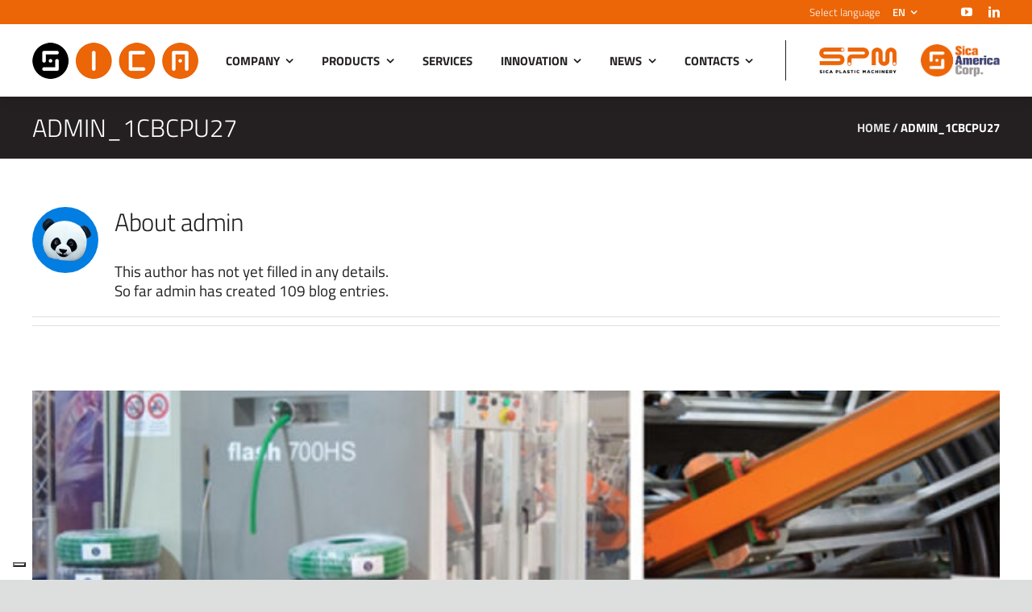

--- FILE ---
content_type: text/html; charset=UTF-8
request_url: https://www.sica-italy.com/author/admin_1cbcpu27/
body_size: 19940
content:
<!DOCTYPE html>
<html class="avada-html-layout-wide avada-html-header-position-top avada-html-is-archive awb-scroll" lang="en-US" prefix="og: http://ogp.me/ns# fb: http://ogp.me/ns/fb#">
<head>
	<meta http-equiv="X-UA-Compatible" content="IE=edge" />
	<meta http-equiv="Content-Type" content="text/html; charset=utf-8"/>
	<meta name="viewport" content="width=device-width, initial-scale=1" />
	<title>admin &#8211; SICA SpA</title>
<meta name='robots' content='max-image-preview:large' />
	<style>img:is([sizes="auto" i], [sizes^="auto," i]) { contain-intrinsic-size: 3000px 1500px }</style>
	<link rel="alternate" hreflang="en" href="https://www.sica-italy.com/author/admin_1cbcpu27/" />
<link rel="alternate" hreflang="fr" href="https://www.sica-italy.com/fr/author/admin_1cbcpu27/" />
<link rel="alternate" hreflang="de" href="https://www.sica-italy.com/de/author/admin_1cbcpu27/" />
<link rel="alternate" hreflang="it" href="https://www.sica-italy.com/it/author/admin_1cbcpu27/" />
<link rel="alternate" hreflang="es" href="https://www.sica-italy.com/es/author/admin_1cbcpu27/" />
<link rel="alternate" hreflang="x-default" href="https://www.sica-italy.com/author/admin_1cbcpu27/" />

<!-- Google Tag Manager for WordPress by gtm4wp.com -->
<script data-cfasync="false" data-pagespeed-no-defer>
	var gtm4wp_datalayer_name = "dataLayer";
	var dataLayer = dataLayer || [];
</script>
<!-- End Google Tag Manager for WordPress by gtm4wp.com --><link rel='dns-prefetch' href='//www.google.com' />
<link rel="alternate" type="application/rss+xml" title="SICA SpA &raquo; Feed" href="https://www.sica-italy.com/feed/" />
<link rel="alternate" type="application/rss+xml" title="SICA SpA &raquo; Comments Feed" href="https://www.sica-italy.com/comments/feed/" />
								<link rel="icon" href="https://www.sica-italy.com/wp-content/uploads/2023/06/favicon.png" type="image/png" />
		
		
		
				<link rel="alternate" type="application/rss+xml" title="SICA SpA &raquo; Posts by admin Feed" href="https://www.sica-italy.com/author/admin_1cbcpu27/feed/" />
				
		<meta property="og:locale" content="en_US"/>
		<meta property="og:type" content="profile"/>
		<meta property="og:site_name" content="SICA SpA"/>
		<meta property="og:title" content="admin, Author at SICA SpA"/>
				<meta property="og:url" content="https://www.sica-italy.com/fully-automated-coiler-for-solid-wall-pipes-up-to-63-mm-2-in/"/>
						<meta property="og:image" content="https://www.sica-italy.com/wp-content/uploads/2023/07/02_FOTO_NEWS_DETTAGLIO.jpg"/>
		<meta property="og:image:width" content="800"/>
		<meta property="og:image:height" content="490"/>
		<meta property="og:image:type" content="image/jpeg"/>
				<script type="text/javascript">
/* <![CDATA[ */
window._wpemojiSettings = {"baseUrl":"https:\/\/s.w.org\/images\/core\/emoji\/16.0.1\/72x72\/","ext":".png","svgUrl":"https:\/\/s.w.org\/images\/core\/emoji\/16.0.1\/svg\/","svgExt":".svg","source":{"concatemoji":"https:\/\/www.sica-italy.com\/wp-includes\/js\/wp-emoji-release.min.js?ver=6.8.3"}};
/*! This file is auto-generated */
!function(s,n){var o,i,e;function c(e){try{var t={supportTests:e,timestamp:(new Date).valueOf()};sessionStorage.setItem(o,JSON.stringify(t))}catch(e){}}function p(e,t,n){e.clearRect(0,0,e.canvas.width,e.canvas.height),e.fillText(t,0,0);var t=new Uint32Array(e.getImageData(0,0,e.canvas.width,e.canvas.height).data),a=(e.clearRect(0,0,e.canvas.width,e.canvas.height),e.fillText(n,0,0),new Uint32Array(e.getImageData(0,0,e.canvas.width,e.canvas.height).data));return t.every(function(e,t){return e===a[t]})}function u(e,t){e.clearRect(0,0,e.canvas.width,e.canvas.height),e.fillText(t,0,0);for(var n=e.getImageData(16,16,1,1),a=0;a<n.data.length;a++)if(0!==n.data[a])return!1;return!0}function f(e,t,n,a){switch(t){case"flag":return n(e,"\ud83c\udff3\ufe0f\u200d\u26a7\ufe0f","\ud83c\udff3\ufe0f\u200b\u26a7\ufe0f")?!1:!n(e,"\ud83c\udde8\ud83c\uddf6","\ud83c\udde8\u200b\ud83c\uddf6")&&!n(e,"\ud83c\udff4\udb40\udc67\udb40\udc62\udb40\udc65\udb40\udc6e\udb40\udc67\udb40\udc7f","\ud83c\udff4\u200b\udb40\udc67\u200b\udb40\udc62\u200b\udb40\udc65\u200b\udb40\udc6e\u200b\udb40\udc67\u200b\udb40\udc7f");case"emoji":return!a(e,"\ud83e\udedf")}return!1}function g(e,t,n,a){var r="undefined"!=typeof WorkerGlobalScope&&self instanceof WorkerGlobalScope?new OffscreenCanvas(300,150):s.createElement("canvas"),o=r.getContext("2d",{willReadFrequently:!0}),i=(o.textBaseline="top",o.font="600 32px Arial",{});return e.forEach(function(e){i[e]=t(o,e,n,a)}),i}function t(e){var t=s.createElement("script");t.src=e,t.defer=!0,s.head.appendChild(t)}"undefined"!=typeof Promise&&(o="wpEmojiSettingsSupports",i=["flag","emoji"],n.supports={everything:!0,everythingExceptFlag:!0},e=new Promise(function(e){s.addEventListener("DOMContentLoaded",e,{once:!0})}),new Promise(function(t){var n=function(){try{var e=JSON.parse(sessionStorage.getItem(o));if("object"==typeof e&&"number"==typeof e.timestamp&&(new Date).valueOf()<e.timestamp+604800&&"object"==typeof e.supportTests)return e.supportTests}catch(e){}return null}();if(!n){if("undefined"!=typeof Worker&&"undefined"!=typeof OffscreenCanvas&&"undefined"!=typeof URL&&URL.createObjectURL&&"undefined"!=typeof Blob)try{var e="postMessage("+g.toString()+"("+[JSON.stringify(i),f.toString(),p.toString(),u.toString()].join(",")+"));",a=new Blob([e],{type:"text/javascript"}),r=new Worker(URL.createObjectURL(a),{name:"wpTestEmojiSupports"});return void(r.onmessage=function(e){c(n=e.data),r.terminate(),t(n)})}catch(e){}c(n=g(i,f,p,u))}t(n)}).then(function(e){for(var t in e)n.supports[t]=e[t],n.supports.everything=n.supports.everything&&n.supports[t],"flag"!==t&&(n.supports.everythingExceptFlag=n.supports.everythingExceptFlag&&n.supports[t]);n.supports.everythingExceptFlag=n.supports.everythingExceptFlag&&!n.supports.flag,n.DOMReady=!1,n.readyCallback=function(){n.DOMReady=!0}}).then(function(){return e}).then(function(){var e;n.supports.everything||(n.readyCallback(),(e=n.source||{}).concatemoji?t(e.concatemoji):e.wpemoji&&e.twemoji&&(t(e.twemoji),t(e.wpemoji)))}))}((window,document),window._wpemojiSettings);
/* ]]> */
</script>
<style id='wp-emoji-styles-inline-css' type='text/css'>

	img.wp-smiley, img.emoji {
		display: inline !important;
		border: none !important;
		box-shadow: none !important;
		height: 1em !important;
		width: 1em !important;
		margin: 0 0.07em !important;
		vertical-align: -0.1em !important;
		background: none !important;
		padding: 0 !important;
	}
</style>
<link rel='stylesheet' id='wp-block-library-css' href='https://www.sica-italy.com/wp-includes/css/dist/block-library/style.min.css?ver=6.8.3' type='text/css' media='all' />
<style id='wp-block-library-theme-inline-css' type='text/css'>
.wp-block-audio :where(figcaption){color:#555;font-size:13px;text-align:center}.is-dark-theme .wp-block-audio :where(figcaption){color:#ffffffa6}.wp-block-audio{margin:0 0 1em}.wp-block-code{border:1px solid #ccc;border-radius:4px;font-family:Menlo,Consolas,monaco,monospace;padding:.8em 1em}.wp-block-embed :where(figcaption){color:#555;font-size:13px;text-align:center}.is-dark-theme .wp-block-embed :where(figcaption){color:#ffffffa6}.wp-block-embed{margin:0 0 1em}.blocks-gallery-caption{color:#555;font-size:13px;text-align:center}.is-dark-theme .blocks-gallery-caption{color:#ffffffa6}:root :where(.wp-block-image figcaption){color:#555;font-size:13px;text-align:center}.is-dark-theme :root :where(.wp-block-image figcaption){color:#ffffffa6}.wp-block-image{margin:0 0 1em}.wp-block-pullquote{border-bottom:4px solid;border-top:4px solid;color:currentColor;margin-bottom:1.75em}.wp-block-pullquote cite,.wp-block-pullquote footer,.wp-block-pullquote__citation{color:currentColor;font-size:.8125em;font-style:normal;text-transform:uppercase}.wp-block-quote{border-left:.25em solid;margin:0 0 1.75em;padding-left:1em}.wp-block-quote cite,.wp-block-quote footer{color:currentColor;font-size:.8125em;font-style:normal;position:relative}.wp-block-quote:where(.has-text-align-right){border-left:none;border-right:.25em solid;padding-left:0;padding-right:1em}.wp-block-quote:where(.has-text-align-center){border:none;padding-left:0}.wp-block-quote.is-large,.wp-block-quote.is-style-large,.wp-block-quote:where(.is-style-plain){border:none}.wp-block-search .wp-block-search__label{font-weight:700}.wp-block-search__button{border:1px solid #ccc;padding:.375em .625em}:where(.wp-block-group.has-background){padding:1.25em 2.375em}.wp-block-separator.has-css-opacity{opacity:.4}.wp-block-separator{border:none;border-bottom:2px solid;margin-left:auto;margin-right:auto}.wp-block-separator.has-alpha-channel-opacity{opacity:1}.wp-block-separator:not(.is-style-wide):not(.is-style-dots){width:100px}.wp-block-separator.has-background:not(.is-style-dots){border-bottom:none;height:1px}.wp-block-separator.has-background:not(.is-style-wide):not(.is-style-dots){height:2px}.wp-block-table{margin:0 0 1em}.wp-block-table td,.wp-block-table th{word-break:normal}.wp-block-table :where(figcaption){color:#555;font-size:13px;text-align:center}.is-dark-theme .wp-block-table :where(figcaption){color:#ffffffa6}.wp-block-video :where(figcaption){color:#555;font-size:13px;text-align:center}.is-dark-theme .wp-block-video :where(figcaption){color:#ffffffa6}.wp-block-video{margin:0 0 1em}:root :where(.wp-block-template-part.has-background){margin-bottom:0;margin-top:0;padding:1.25em 2.375em}
</style>
<style id='classic-theme-styles-inline-css' type='text/css'>
/*! This file is auto-generated */
.wp-block-button__link{color:#fff;background-color:#32373c;border-radius:9999px;box-shadow:none;text-decoration:none;padding:calc(.667em + 2px) calc(1.333em + 2px);font-size:1.125em}.wp-block-file__button{background:#32373c;color:#fff;text-decoration:none}
</style>
<style id='global-styles-inline-css' type='text/css'>
:root{--wp--preset--aspect-ratio--square: 1;--wp--preset--aspect-ratio--4-3: 4/3;--wp--preset--aspect-ratio--3-4: 3/4;--wp--preset--aspect-ratio--3-2: 3/2;--wp--preset--aspect-ratio--2-3: 2/3;--wp--preset--aspect-ratio--16-9: 16/9;--wp--preset--aspect-ratio--9-16: 9/16;--wp--preset--color--black: #000000;--wp--preset--color--cyan-bluish-gray: #abb8c3;--wp--preset--color--white: #ffffff;--wp--preset--color--pale-pink: #f78da7;--wp--preset--color--vivid-red: #cf2e2e;--wp--preset--color--luminous-vivid-orange: #ff6900;--wp--preset--color--luminous-vivid-amber: #fcb900;--wp--preset--color--light-green-cyan: #7bdcb5;--wp--preset--color--vivid-green-cyan: #00d084;--wp--preset--color--pale-cyan-blue: #8ed1fc;--wp--preset--color--vivid-cyan-blue: #0693e3;--wp--preset--color--vivid-purple: #9b51e0;--wp--preset--color--awb-color-1: #ffffff;--wp--preset--color--awb-color-2: #f9f9fb;--wp--preset--color--awb-color-3: #dddfdf;--wp--preset--color--awb-color-4: #ec6608;--wp--preset--color--awb-color-5: #5eb5a5;--wp--preset--color--awb-color-6: #75797b;--wp--preset--color--awb-color-7: #212326;--wp--preset--color--awb-color-8: #242021;--wp--preset--gradient--vivid-cyan-blue-to-vivid-purple: linear-gradient(135deg,rgba(6,147,227,1) 0%,rgb(155,81,224) 100%);--wp--preset--gradient--light-green-cyan-to-vivid-green-cyan: linear-gradient(135deg,rgb(122,220,180) 0%,rgb(0,208,130) 100%);--wp--preset--gradient--luminous-vivid-amber-to-luminous-vivid-orange: linear-gradient(135deg,rgba(252,185,0,1) 0%,rgba(255,105,0,1) 100%);--wp--preset--gradient--luminous-vivid-orange-to-vivid-red: linear-gradient(135deg,rgba(255,105,0,1) 0%,rgb(207,46,46) 100%);--wp--preset--gradient--very-light-gray-to-cyan-bluish-gray: linear-gradient(135deg,rgb(238,238,238) 0%,rgb(169,184,195) 100%);--wp--preset--gradient--cool-to-warm-spectrum: linear-gradient(135deg,rgb(74,234,220) 0%,rgb(151,120,209) 20%,rgb(207,42,186) 40%,rgb(238,44,130) 60%,rgb(251,105,98) 80%,rgb(254,248,76) 100%);--wp--preset--gradient--blush-light-purple: linear-gradient(135deg,rgb(255,206,236) 0%,rgb(152,150,240) 100%);--wp--preset--gradient--blush-bordeaux: linear-gradient(135deg,rgb(254,205,165) 0%,rgb(254,45,45) 50%,rgb(107,0,62) 100%);--wp--preset--gradient--luminous-dusk: linear-gradient(135deg,rgb(255,203,112) 0%,rgb(199,81,192) 50%,rgb(65,88,208) 100%);--wp--preset--gradient--pale-ocean: linear-gradient(135deg,rgb(255,245,203) 0%,rgb(182,227,212) 50%,rgb(51,167,181) 100%);--wp--preset--gradient--electric-grass: linear-gradient(135deg,rgb(202,248,128) 0%,rgb(113,206,126) 100%);--wp--preset--gradient--midnight: linear-gradient(135deg,rgb(2,3,129) 0%,rgb(40,116,252) 100%);--wp--preset--font-size--small: 14.25px;--wp--preset--font-size--medium: 20px;--wp--preset--font-size--large: 28.5px;--wp--preset--font-size--x-large: 42px;--wp--preset--font-size--normal: 19px;--wp--preset--font-size--xlarge: 38px;--wp--preset--font-size--huge: 57px;--wp--preset--spacing--20: 0.44rem;--wp--preset--spacing--30: 0.67rem;--wp--preset--spacing--40: 1rem;--wp--preset--spacing--50: 1.5rem;--wp--preset--spacing--60: 2.25rem;--wp--preset--spacing--70: 3.38rem;--wp--preset--spacing--80: 5.06rem;--wp--preset--shadow--natural: 6px 6px 9px rgba(0, 0, 0, 0.2);--wp--preset--shadow--deep: 12px 12px 50px rgba(0, 0, 0, 0.4);--wp--preset--shadow--sharp: 6px 6px 0px rgba(0, 0, 0, 0.2);--wp--preset--shadow--outlined: 6px 6px 0px -3px rgba(255, 255, 255, 1), 6px 6px rgba(0, 0, 0, 1);--wp--preset--shadow--crisp: 6px 6px 0px rgba(0, 0, 0, 1);}:where(.is-layout-flex){gap: 0.5em;}:where(.is-layout-grid){gap: 0.5em;}body .is-layout-flex{display: flex;}.is-layout-flex{flex-wrap: wrap;align-items: center;}.is-layout-flex > :is(*, div){margin: 0;}body .is-layout-grid{display: grid;}.is-layout-grid > :is(*, div){margin: 0;}:where(.wp-block-columns.is-layout-flex){gap: 2em;}:where(.wp-block-columns.is-layout-grid){gap: 2em;}:where(.wp-block-post-template.is-layout-flex){gap: 1.25em;}:where(.wp-block-post-template.is-layout-grid){gap: 1.25em;}.has-black-color{color: var(--wp--preset--color--black) !important;}.has-cyan-bluish-gray-color{color: var(--wp--preset--color--cyan-bluish-gray) !important;}.has-white-color{color: var(--wp--preset--color--white) !important;}.has-pale-pink-color{color: var(--wp--preset--color--pale-pink) !important;}.has-vivid-red-color{color: var(--wp--preset--color--vivid-red) !important;}.has-luminous-vivid-orange-color{color: var(--wp--preset--color--luminous-vivid-orange) !important;}.has-luminous-vivid-amber-color{color: var(--wp--preset--color--luminous-vivid-amber) !important;}.has-light-green-cyan-color{color: var(--wp--preset--color--light-green-cyan) !important;}.has-vivid-green-cyan-color{color: var(--wp--preset--color--vivid-green-cyan) !important;}.has-pale-cyan-blue-color{color: var(--wp--preset--color--pale-cyan-blue) !important;}.has-vivid-cyan-blue-color{color: var(--wp--preset--color--vivid-cyan-blue) !important;}.has-vivid-purple-color{color: var(--wp--preset--color--vivid-purple) !important;}.has-black-background-color{background-color: var(--wp--preset--color--black) !important;}.has-cyan-bluish-gray-background-color{background-color: var(--wp--preset--color--cyan-bluish-gray) !important;}.has-white-background-color{background-color: var(--wp--preset--color--white) !important;}.has-pale-pink-background-color{background-color: var(--wp--preset--color--pale-pink) !important;}.has-vivid-red-background-color{background-color: var(--wp--preset--color--vivid-red) !important;}.has-luminous-vivid-orange-background-color{background-color: var(--wp--preset--color--luminous-vivid-orange) !important;}.has-luminous-vivid-amber-background-color{background-color: var(--wp--preset--color--luminous-vivid-amber) !important;}.has-light-green-cyan-background-color{background-color: var(--wp--preset--color--light-green-cyan) !important;}.has-vivid-green-cyan-background-color{background-color: var(--wp--preset--color--vivid-green-cyan) !important;}.has-pale-cyan-blue-background-color{background-color: var(--wp--preset--color--pale-cyan-blue) !important;}.has-vivid-cyan-blue-background-color{background-color: var(--wp--preset--color--vivid-cyan-blue) !important;}.has-vivid-purple-background-color{background-color: var(--wp--preset--color--vivid-purple) !important;}.has-black-border-color{border-color: var(--wp--preset--color--black) !important;}.has-cyan-bluish-gray-border-color{border-color: var(--wp--preset--color--cyan-bluish-gray) !important;}.has-white-border-color{border-color: var(--wp--preset--color--white) !important;}.has-pale-pink-border-color{border-color: var(--wp--preset--color--pale-pink) !important;}.has-vivid-red-border-color{border-color: var(--wp--preset--color--vivid-red) !important;}.has-luminous-vivid-orange-border-color{border-color: var(--wp--preset--color--luminous-vivid-orange) !important;}.has-luminous-vivid-amber-border-color{border-color: var(--wp--preset--color--luminous-vivid-amber) !important;}.has-light-green-cyan-border-color{border-color: var(--wp--preset--color--light-green-cyan) !important;}.has-vivid-green-cyan-border-color{border-color: var(--wp--preset--color--vivid-green-cyan) !important;}.has-pale-cyan-blue-border-color{border-color: var(--wp--preset--color--pale-cyan-blue) !important;}.has-vivid-cyan-blue-border-color{border-color: var(--wp--preset--color--vivid-cyan-blue) !important;}.has-vivid-purple-border-color{border-color: var(--wp--preset--color--vivid-purple) !important;}.has-vivid-cyan-blue-to-vivid-purple-gradient-background{background: var(--wp--preset--gradient--vivid-cyan-blue-to-vivid-purple) !important;}.has-light-green-cyan-to-vivid-green-cyan-gradient-background{background: var(--wp--preset--gradient--light-green-cyan-to-vivid-green-cyan) !important;}.has-luminous-vivid-amber-to-luminous-vivid-orange-gradient-background{background: var(--wp--preset--gradient--luminous-vivid-amber-to-luminous-vivid-orange) !important;}.has-luminous-vivid-orange-to-vivid-red-gradient-background{background: var(--wp--preset--gradient--luminous-vivid-orange-to-vivid-red) !important;}.has-very-light-gray-to-cyan-bluish-gray-gradient-background{background: var(--wp--preset--gradient--very-light-gray-to-cyan-bluish-gray) !important;}.has-cool-to-warm-spectrum-gradient-background{background: var(--wp--preset--gradient--cool-to-warm-spectrum) !important;}.has-blush-light-purple-gradient-background{background: var(--wp--preset--gradient--blush-light-purple) !important;}.has-blush-bordeaux-gradient-background{background: var(--wp--preset--gradient--blush-bordeaux) !important;}.has-luminous-dusk-gradient-background{background: var(--wp--preset--gradient--luminous-dusk) !important;}.has-pale-ocean-gradient-background{background: var(--wp--preset--gradient--pale-ocean) !important;}.has-electric-grass-gradient-background{background: var(--wp--preset--gradient--electric-grass) !important;}.has-midnight-gradient-background{background: var(--wp--preset--gradient--midnight) !important;}.has-small-font-size{font-size: var(--wp--preset--font-size--small) !important;}.has-medium-font-size{font-size: var(--wp--preset--font-size--medium) !important;}.has-large-font-size{font-size: var(--wp--preset--font-size--large) !important;}.has-x-large-font-size{font-size: var(--wp--preset--font-size--x-large) !important;}
:where(.wp-block-post-template.is-layout-flex){gap: 1.25em;}:where(.wp-block-post-template.is-layout-grid){gap: 1.25em;}
:where(.wp-block-columns.is-layout-flex){gap: 2em;}:where(.wp-block-columns.is-layout-grid){gap: 2em;}
:root :where(.wp-block-pullquote){font-size: 1.5em;line-height: 1.6;}
</style>
<link rel='stylesheet' id='bg-shce-genericons-css' href='https://www.sica-italy.com/wp-content/plugins/show-hidecollapse-expand/assets/css/genericons/genericons.css?ver=6.8.3' type='text/css' media='all' />
<link rel='stylesheet' id='bg-show-hide-css' href='https://www.sica-italy.com/wp-content/plugins/show-hidecollapse-expand/assets/css/bg-show-hide.css?ver=6.8.3' type='text/css' media='all' />
<link rel='stylesheet' id='child-style-css' href='https://www.sica-italy.com/wp-content/themes/Avada-Child-Theme/style.css?ver=6.8.3' type='text/css' media='all' />
<link rel='stylesheet' id='fusion-dynamic-css-css' href='https://www.sica-italy.com/wp-content/uploads/fusion-styles/db0d7da68ecaaaae27aab7f306537653.min.css?ver=3.14.2' type='text/css' media='all' />
<script type="text/javascript" id="wpml-cookie-js-extra">
/* <![CDATA[ */
var wpml_cookies = {"wp-wpml_current_language":{"value":"en","expires":1,"path":"\/"}};
var wpml_cookies = {"wp-wpml_current_language":{"value":"en","expires":1,"path":"\/"}};
/* ]]> */
</script>
<script type="text/javascript" src="https://www.sica-italy.com/wp-content/plugins/sitepress-multilingual-cms/res/js/cookies/language-cookie.js?ver=486900" id="wpml-cookie-js" defer="defer" data-wp-strategy="defer"></script>
<script type="text/javascript" src="https://www.sica-italy.com/wp-includes/js/jquery/jquery.min.js?ver=3.7.1" id="jquery-core-js"></script>
<script type="text/javascript" src="https://www.sica-italy.com/wp-includes/js/jquery/jquery-migrate.min.js?ver=3.4.1" id="jquery-migrate-js"></script>
<link rel="https://api.w.org/" href="https://www.sica-italy.com/wp-json/" /><link rel="alternate" title="JSON" type="application/json" href="https://www.sica-italy.com/wp-json/wp/v2/users/1" /><link rel="EditURI" type="application/rsd+xml" title="RSD" href="https://www.sica-italy.com/xmlrpc.php?rsd" />
<meta name="generator" content="WordPress 6.8.3" />
<meta name="generator" content="WPML ver:4.8.6 stt:1,4,3,27,2;" />

<!-- Google Tag Manager for WordPress by gtm4wp.com -->
<!-- GTM Container placement set to automatic -->
<script data-cfasync="false" data-pagespeed-no-defer type="text/javascript">
	var dataLayer_content = {"pagePostType":"post","pagePostType2":"author-post","pagePostAuthor":"admin"};
	dataLayer.push( dataLayer_content );
</script>
<script data-cfasync="false" data-pagespeed-no-defer type="text/javascript">
(function(w,d,s,l,i){w[l]=w[l]||[];w[l].push({'gtm.start':
new Date().getTime(),event:'gtm.js'});var f=d.getElementsByTagName(s)[0],
j=d.createElement(s),dl=l!='dataLayer'?'&l='+l:'';j.async=true;j.src=
'//www.googletagmanager.com/gtm.js?id='+i+dl;f.parentNode.insertBefore(j,f);
})(window,document,'script','dataLayer','GTM-54LZ5GBN');
</script>
<!-- End Google Tag Manager for WordPress by gtm4wp.com --><link rel="preload" href="https://www.sica-italy.com/wp-content/themes/Avada/includes/lib/assets/fonts/icomoon/awb-icons.woff" as="font" type="font/woff" crossorigin><link rel="preload" href="//www.sica-italy.com/wp-content/themes/Avada/includes/lib/assets/fonts/fontawesome/webfonts/fa-brands-400.woff2" as="font" type="font/woff2" crossorigin><link rel="preload" href="//www.sica-italy.com/wp-content/themes/Avada/includes/lib/assets/fonts/fontawesome/webfonts/fa-regular-400.woff2" as="font" type="font/woff2" crossorigin><link rel="preload" href="//www.sica-italy.com/wp-content/themes/Avada/includes/lib/assets/fonts/fontawesome/webfonts/fa-solid-900.woff2" as="font" type="font/woff2" crossorigin><link rel="preload" href="https://www.sica-italy.com/wp-content/uploads/fusion-icons/feather-v1.0-2/fonts/feather.ttf?yjgd70" as="font" type="font/ttf" crossorigin><style type="text/css" id="css-fb-visibility">@media screen and (max-width: 767px){.fusion-no-small-visibility{display:none !important;}body .sm-text-align-center{text-align:center !important;}body .sm-text-align-left{text-align:left !important;}body .sm-text-align-right{text-align:right !important;}body .sm-text-align-justify{text-align:justify !important;}body .sm-flex-align-center{justify-content:center !important;}body .sm-flex-align-flex-start{justify-content:flex-start !important;}body .sm-flex-align-flex-end{justify-content:flex-end !important;}body .sm-mx-auto{margin-left:auto !important;margin-right:auto !important;}body .sm-ml-auto{margin-left:auto !important;}body .sm-mr-auto{margin-right:auto !important;}body .fusion-absolute-position-small{position:absolute;width:100%;}.awb-sticky.awb-sticky-small{ position: sticky; top: var(--awb-sticky-offset,0); }}@media screen and (min-width: 768px) and (max-width: 1260px){.fusion-no-medium-visibility{display:none !important;}body .md-text-align-center{text-align:center !important;}body .md-text-align-left{text-align:left !important;}body .md-text-align-right{text-align:right !important;}body .md-text-align-justify{text-align:justify !important;}body .md-flex-align-center{justify-content:center !important;}body .md-flex-align-flex-start{justify-content:flex-start !important;}body .md-flex-align-flex-end{justify-content:flex-end !important;}body .md-mx-auto{margin-left:auto !important;margin-right:auto !important;}body .md-ml-auto{margin-left:auto !important;}body .md-mr-auto{margin-right:auto !important;}body .fusion-absolute-position-medium{position:absolute;width:100%;}.awb-sticky.awb-sticky-medium{ position: sticky; top: var(--awb-sticky-offset,0); }}@media screen and (min-width: 1261px){.fusion-no-large-visibility{display:none !important;}body .lg-text-align-center{text-align:center !important;}body .lg-text-align-left{text-align:left !important;}body .lg-text-align-right{text-align:right !important;}body .lg-text-align-justify{text-align:justify !important;}body .lg-flex-align-center{justify-content:center !important;}body .lg-flex-align-flex-start{justify-content:flex-start !important;}body .lg-flex-align-flex-end{justify-content:flex-end !important;}body .lg-mx-auto{margin-left:auto !important;margin-right:auto !important;}body .lg-ml-auto{margin-left:auto !important;}body .lg-mr-auto{margin-right:auto !important;}body .fusion-absolute-position-large{position:absolute;width:100%;}.awb-sticky.awb-sticky-large{ position: sticky; top: var(--awb-sticky-offset,0); }}</style><meta name="generator" content="Powered by Slider Revolution 6.7.32 - responsive, Mobile-Friendly Slider Plugin for WordPress with comfortable drag and drop interface." />
<script>function setREVStartSize(e){
			//window.requestAnimationFrame(function() {
				window.RSIW = window.RSIW===undefined ? window.innerWidth : window.RSIW;
				window.RSIH = window.RSIH===undefined ? window.innerHeight : window.RSIH;
				try {
					var pw = document.getElementById(e.c).parentNode.offsetWidth,
						newh;
					pw = pw===0 || isNaN(pw) || (e.l=="fullwidth" || e.layout=="fullwidth") ? window.RSIW : pw;
					e.tabw = e.tabw===undefined ? 0 : parseInt(e.tabw);
					e.thumbw = e.thumbw===undefined ? 0 : parseInt(e.thumbw);
					e.tabh = e.tabh===undefined ? 0 : parseInt(e.tabh);
					e.thumbh = e.thumbh===undefined ? 0 : parseInt(e.thumbh);
					e.tabhide = e.tabhide===undefined ? 0 : parseInt(e.tabhide);
					e.thumbhide = e.thumbhide===undefined ? 0 : parseInt(e.thumbhide);
					e.mh = e.mh===undefined || e.mh=="" || e.mh==="auto" ? 0 : parseInt(e.mh,0);
					if(e.layout==="fullscreen" || e.l==="fullscreen")
						newh = Math.max(e.mh,window.RSIH);
					else{
						e.gw = Array.isArray(e.gw) ? e.gw : [e.gw];
						for (var i in e.rl) if (e.gw[i]===undefined || e.gw[i]===0) e.gw[i] = e.gw[i-1];
						e.gh = e.el===undefined || e.el==="" || (Array.isArray(e.el) && e.el.length==0)? e.gh : e.el;
						e.gh = Array.isArray(e.gh) ? e.gh : [e.gh];
						for (var i in e.rl) if (e.gh[i]===undefined || e.gh[i]===0) e.gh[i] = e.gh[i-1];
											
						var nl = new Array(e.rl.length),
							ix = 0,
							sl;
						e.tabw = e.tabhide>=pw ? 0 : e.tabw;
						e.thumbw = e.thumbhide>=pw ? 0 : e.thumbw;
						e.tabh = e.tabhide>=pw ? 0 : e.tabh;
						e.thumbh = e.thumbhide>=pw ? 0 : e.thumbh;
						for (var i in e.rl) nl[i] = e.rl[i]<window.RSIW ? 0 : e.rl[i];
						sl = nl[0];
						for (var i in nl) if (sl>nl[i] && nl[i]>0) { sl = nl[i]; ix=i;}
						var m = pw>(e.gw[ix]+e.tabw+e.thumbw) ? 1 : (pw-(e.tabw+e.thumbw)) / (e.gw[ix]);
						newh =  (e.gh[ix] * m) + (e.tabh + e.thumbh);
					}
					var el = document.getElementById(e.c);
					if (el!==null && el) el.style.height = newh+"px";
					el = document.getElementById(e.c+"_wrapper");
					if (el!==null && el) {
						el.style.height = newh+"px";
						el.style.display = "block";
					}
				} catch(e){
					console.log("Failure at Presize of Slider:" + e)
				}
			//});
		  };</script>
		<script type="text/javascript">
			var doc = document.documentElement;
			doc.setAttribute( 'data-useragent', navigator.userAgent );
		</script>
		
	<script type="text/javascript">
var _iub = _iub || [];
_iub.csConfiguration = {"askConsentAtCookiePolicyUpdate":true,"countryDetection":true,"enableFadp":true,"enableLgpd":true,"enableUspr":true,"floatingPreferencesButtonDisplay":"bottom-left","lgpdAppliesGlobally":false,"perPurposeConsent":true,"preferenceCookie":{"expireAfter":180},"siteId":261771,"cookiePolicyId":282678,"lang":"en","banner":{"acceptButtonDisplay":true,"backgroundOverlay":true,"brandBackgroundColor":"#FFFFFF","brandTextColor":"#000000","closeButtonRejects":true,"customizeButtonDisplay":true,"explicitWithdrawal":true,"listPurposes":true,"logo":"https://www.sica-italy.com/wp-content/uploads/2023/06/logo45-1.png","ownerName":"www.sica-italy.com","position":"float-bottom-left","rejectButtonDisplay":true,"showPurposesToggles":true,"showTotalNumberOfProviders":true}};
</script>
<script type="text/javascript" src="https://cs.iubenda.com/autoblocking/261771.js"></script>
<script type="text/javascript" src="//cdn.iubenda.com/cs/gpp/stub.js"></script>
<script type="text/javascript" src="//cdn.iubenda.com/cs/iubenda_cs.js" charset="UTF-8" async></script></head>

<body class="archive author author-admin_1cbcpu27 author-1 wp-theme-Avada wp-child-theme-Avada-Child-Theme awb-no-sidebars fusion-image-hovers fusion-pagination-sizing fusion-button_type-flat fusion-button_span-no fusion-button_gradient-linear avada-image-rollover-circle-yes avada-image-rollover-yes avada-image-rollover-direction-left fusion-body ltr fusion-sticky-header no-tablet-sticky-header no-mobile-sticky-header no-mobile-slidingbar no-mobile-totop fusion-disable-outline fusion-sub-menu-fade mobile-logo-pos-left layout-wide-mode avada-has-boxed-modal-shadow-none layout-scroll-offset-full avada-has-zero-margin-offset-top fusion-top-header menu-text-align-center mobile-menu-design-classic fusion-show-pagination-text fusion-header-layout-v3 avada-responsive avada-footer-fx-none avada-menu-highlight-style-bar fusion-search-form-clean fusion-main-menu-search-overlay fusion-avatar-circle avada-dropdown-styles avada-blog-layout-large avada-blog-archive-layout-large avada-header-shadow-no avada-menu-icon-position-left avada-has-megamenu-shadow avada-has-mobile-menu-search avada-has-main-nav-search-icon avada-has-breadcrumb-mobile-hidden avada-has-titlebar-hide avada-header-border-color-full-transparent avada-has-pagination-width_height avada-flyout-menu-direction-fade avada-ec-views-v1" data-awb-post-id="1840">
	
<!-- GTM Container placement set to automatic -->
<!-- Google Tag Manager (noscript) -->
				<noscript><iframe src="https://www.googletagmanager.com/ns.html?id=GTM-54LZ5GBN" height="0" width="0" style="display:none;visibility:hidden" aria-hidden="true"></iframe></noscript>
<!-- End Google Tag Manager (noscript) -->	<a class="skip-link screen-reader-text" href="#content">Skip to content</a>

	<div id="boxed-wrapper">
		
		<div id="wrapper" class="fusion-wrapper">
			<div id="home" style="position:relative;top:-1px;"></div>
												<div class="fusion-tb-header"><div class="fusion-fullwidth fullwidth-box fusion-builder-row-1 fusion-flex-container has-pattern-background has-mask-background nonhundred-percent-fullwidth non-hundred-percent-height-scrolling fusion-custom-z-index" style="--awb-border-radius-top-left:0px;--awb-border-radius-top-right:0px;--awb-border-radius-bottom-right:0px;--awb-border-radius-bottom-left:0px;--awb-z-index:999;--awb-padding-top:5px;--awb-padding-right:24px;--awb-padding-bottom:5px;--awb-padding-left:24px;--awb-background-color:var(--awb-color4);--awb-flex-wrap:wrap;" ><div class="fusion-builder-row fusion-row fusion-flex-align-items-center fusion-flex-justify-content-flex-end fusion-flex-content-wrap" style="max-width:calc( 1200px + 30px );margin-left: calc(-30px / 2 );margin-right: calc(-30px / 2 );"><div class="fusion-layout-column fusion_builder_column fusion-builder-column-0 fusion_builder_column_1_2 1_2 fusion-flex-column" style="--awb-bg-size:cover;--awb-width-large:50%;--awb-margin-top-large:0px;--awb-spacing-right-large:0px;--awb-margin-bottom-large:0px;--awb-spacing-left-large:15px;--awb-width-medium:50%;--awb-order-medium:0;--awb-spacing-right-medium:0px;--awb-spacing-left-medium:15px;--awb-width-small:33.333333333333%;--awb-order-small:1;--awb-spacing-right-small:0px;--awb-spacing-left-small:15px;" data-scroll-devices="small-visibility,medium-visibility,large-visibility"><div class="fusion-column-wrapper fusion-column-has-shadow fusion-flex-justify-content-flex-start fusion-content-layout-column"><div class="fusion-text fusion-text-1 fusion-text-no-margin" style="--awb-content-alignment:right;--awb-font-size:13px;--awb-line-height:1;--awb-text-color:var(--awb-color1);--awb-text-font-family:&quot;Titillium Web&quot;;--awb-text-font-style:normal;--awb-text-font-weight:300;"><p>Select language</p>
</div></div></div><div class="fusion-layout-column fusion_builder_column fusion-builder-column-1 fusion-flex-column" style="--awb-bg-size:cover;--awb-width-large:auto;--awb-margin-top-large:0px;--awb-spacing-right-large:15px;--awb-margin-bottom-large:0px;--awb-spacing-left-large:15px;--awb-width-medium:auto;--awb-order-medium:0;--awb-spacing-right-medium:15px;--awb-spacing-left-medium:15px;--awb-width-small:16.666666666667%;--awb-order-small:2;--awb-spacing-right-small:15px;--awb-spacing-left-small:15px;" data-scroll-devices="small-visibility,medium-visibility,large-visibility"><div class="fusion-column-wrapper fusion-column-has-shadow fusion-flex-justify-content-flex-start fusion-content-layout-column"><nav class="awb-menu awb-menu_row awb-menu_em-hover mobile-mode-collapse-to-button awb-menu_icons-left awb-menu_dc-yes mobile-trigger-fullwidth-off awb-menu_mobile-toggle awb-menu_indent-left mobile-size-full-absolute loading mega-menu-loading awb-menu_desktop awb-menu_dropdown awb-menu_expand-right awb-menu_transition-fade" style="--awb-font-size:13px;--awb-line-height:1;--awb-text-transform:uppercase;--awb-min-height:20px;--awb-color:var(--awb-color1);--awb-active-color:var(--awb-color1);--awb-main-justify-content:flex-start;--awb-mobile-justify:flex-start;--awb-mobile-caret-left:auto;--awb-mobile-caret-right:0;--awb-fusion-font-family-typography:&quot;Titillium Web&quot;;--awb-fusion-font-style-typography:normal;--awb-fusion-font-weight-typography:600;--awb-fusion-font-family-submenu-typography:inherit;--awb-fusion-font-style-submenu-typography:normal;--awb-fusion-font-weight-submenu-typography:400;--awb-fusion-font-family-mobile-typography:inherit;--awb-fusion-font-style-mobile-typography:normal;--awb-fusion-font-weight-mobile-typography:400;" aria-label="Language menu" data-breakpoint="0" data-count="0" data-transition-type="fade" data-transition-time="300" data-expand="right"><ul id="menu-language-menu" class="fusion-menu awb-menu__main-ul awb-menu__main-ul_row"><li  id="menu-item-15"  class="menu-item menu-item-type-custom menu-item-object-custom menu-item-has-children menu-item-15 awb-menu__li awb-menu__main-li awb-menu__main-li_regular"  data-item-id="15"><span class="awb-menu__main-background-default awb-menu__main-background-default_fade"></span><span class="awb-menu__main-background-active awb-menu__main-background-active_fade"></span><a  href="#" class="awb-menu__main-a awb-menu__main-a_regular"><span class="menu-text">EN</span><span class="awb-menu__open-nav-submenu-hover"></span></a><button type="button" aria-label="Open submenu of EN" aria-expanded="false" class="awb-menu__open-nav-submenu_mobile awb-menu__open-nav-submenu_main"></button><ul class="awb-menu__sub-ul awb-menu__sub-ul_main"><li  id="menu-item-14"  class="menu-item menu-item-type-custom menu-item-object-custom menu-item-14 awb-menu__li awb-menu__sub-li" ><a  href="https://www.sica-italy.com/it/" class="awb-menu__sub-a"><span>IT</span></a></li><li  id="menu-item-4067"  class="menu-item menu-item-type-custom menu-item-object-custom menu-item-4067 awb-menu__li awb-menu__sub-li" ><a  href="https://www.sica-italy.com/es/" class="awb-menu__sub-a"><span>ES</span></a></li><li  id="menu-item-4444"  class="menu-item menu-item-type-custom menu-item-object-custom menu-item-4444 awb-menu__li awb-menu__sub-li" ><a  href="https://www.sica-italy.com/fr/" class="awb-menu__sub-a"><span>FR</span></a></li><li  id="menu-item-4768"  class="menu-item menu-item-type-custom menu-item-object-custom menu-item-4768 awb-menu__li awb-menu__sub-li" ><a  href="https://www.sica-italy.com/de/" class="awb-menu__sub-a"><span>DE</span></a></li></ul></li></ul></nav></div></div><div class="fusion-layout-column fusion_builder_column fusion-builder-column-2 fusion-flex-column" style="--awb-bg-size:cover;--awb-width-large:auto;--awb-margin-top-large:0px;--awb-spacing-right-large:15px;--awb-margin-bottom-large:0px;--awb-spacing-left-large:40px;--awb-width-medium:auto;--awb-order-medium:0;--awb-spacing-right-medium:15px;--awb-spacing-left-medium:40px;--awb-width-small:50%;--awb-order-small:0;--awb-spacing-right-small:15px;--awb-spacing-left-small:30px;" data-scroll-devices="small-visibility,medium-visibility,large-visibility"><div class="fusion-column-wrapper fusion-column-has-shadow fusion-flex-justify-content-flex-start fusion-content-layout-column"><div class="fusion-social-links fusion-social-links-1" style="--awb-margin-top:0px;--awb-margin-right:0px;--awb-margin-bottom:0px;--awb-margin-left:0px;--awb-alignment:right;--awb-box-border-top:0px;--awb-box-border-right:0px;--awb-box-border-bottom:0px;--awb-box-border-left:0px;--awb-icon-colors-hover:var(--awb-color8);--awb-box-colors-hover:var(--awb-color1);--awb-box-border-color:var(--awb-color3);--awb-box-border-color-hover:var(--awb-color4);--awb-alignment-small:left;"><div class="fusion-social-networks color-type-custom"><div class="fusion-social-networks-wrapper"><a class="fusion-social-network-icon fusion-tooltip fusion-youtube awb-icon-youtube" style="color:var(--awb-color1);font-size:14px;" data-placement="bottom" data-title="YouTube" data-toggle="tooltip" title="YouTube" aria-label="youtube" target="_blank" rel="noopener noreferrer" href="https://www.youtube.com/user/SicaMachines"></a><a class="fusion-social-network-icon fusion-tooltip fusion-linkedin awb-icon-linkedin" style="color:var(--awb-color1);font-size:14px;" data-placement="bottom" data-title="LinkedIn" data-toggle="tooltip" title="LinkedIn" aria-label="linkedin" target="_blank" rel="noopener noreferrer" href="https://www.linkedin.com/company/sica-spa/"></a></div></div></div></div></div></div></div><div class="fusion-fullwidth fullwidth-box fusion-builder-row-2 fusion-flex-container has-pattern-background has-mask-background nonhundred-percent-fullwidth non-hundred-percent-height-scrolling fusion-sticky-container fusion-custom-z-index" style="--awb-border-radius-top-left:0px;--awb-border-radius-top-right:0px;--awb-border-radius-bottom-right:0px;--awb-border-radius-bottom-left:0px;--awb-z-index:99;--awb-padding-top:20px;--awb-padding-bottom:20px;--awb-padding-top-small:10px;--awb-padding-bottom-small:10px;--awb-sticky-background-color:var(--awb-color1) !important;--awb-flex-wrap:wrap;--awb-box-shadow:0px 5px 15px 0px #00000014;" data-transition-offset="0" data-scroll-offset="0" data-sticky-small-visibility="1" data-sticky-medium-visibility="1" data-sticky-large-visibility="1" ><div class="fusion-builder-row fusion-row fusion-flex-align-items-center fusion-flex-justify-content-space-between fusion-flex-content-wrap" style="max-width:calc( 1200px + 0px );margin-left: calc(-0px / 2 );margin-right: calc(-0px / 2 );"><div class="fusion-layout-column fusion_builder_column fusion-builder-column-3 fusion-flex-column" style="--awb-bg-size:cover;--awb-width-large:auto;--awb-margin-top-large:0px;--awb-spacing-right-large:0px;--awb-margin-bottom-large:0px;--awb-spacing-left-large:0px;--awb-width-medium:83.333333333333%;--awb-order-medium:0;--awb-spacing-right-medium:0px;--awb-spacing-left-medium:0px;--awb-width-small:83.333333333333%;--awb-order-small:0;--awb-spacing-right-small:0px;--awb-spacing-left-small:0px;" data-scroll-devices="small-visibility,medium-visibility,large-visibility"><div class="fusion-column-wrapper fusion-column-has-shadow fusion-flex-justify-content-flex-start fusion-content-layout-column"><div class="fusion-image-element " style="--awb-caption-title-font-family:var(--h2_typography-font-family);--awb-caption-title-font-weight:var(--h2_typography-font-weight);--awb-caption-title-font-style:var(--h2_typography-font-style);--awb-caption-title-size:var(--h2_typography-font-size);--awb-caption-title-transform:var(--h2_typography-text-transform);--awb-caption-title-line-height:var(--h2_typography-line-height);--awb-caption-title-letter-spacing:var(--h2_typography-letter-spacing);"><span class=" has-fusion-standard-logo fusion-imageframe imageframe-none imageframe-1 hover-type-none"><a class="fusion-no-lightbox" href="https://www.sica-italy.com/" target="_self"><img decoding="async" src="https://www.sica-italy.com/wp-content/uploads/2023/06/logo45-1.png" srcset="https://www.sica-italy.com/wp-content/uploads/2023/06/logo45-1.png 1x, https://www.sica-italy.com/wp-content/uploads/2023/06/logo90-1.png 2x" style="max-height:45px;height:auto;" retina_url="https://www.sica-italy.com/wp-content/uploads/2023/06/logo90-1.png" width="206" height="45" class="img-responsive fusion-standard-logo" alt="SICA SpA Logo" /></a></span></div></div></div><div class="fusion-layout-column fusion_builder_column fusion-builder-column-4 fusion_builder_column_3_5 3_5 fusion-flex-column no-border" style="--awb-padding-right:40px;--awb-padding-right-medium:0px;--awb-bg-size:cover;--awb-border-color:var(--awb-color8);--awb-border-right:1px;--awb-border-style:solid;--awb-width-large:60%;--awb-margin-top-large:0px;--awb-spacing-right-large:0px;--awb-margin-bottom-large:0px;--awb-spacing-left-large:0px;--awb-width-medium:16.666666666667%;--awb-order-medium:0;--awb-spacing-right-medium:0px;--awb-spacing-left-medium:0px;--awb-width-small:16.666666666667%;--awb-order-small:0;--awb-spacing-right-small:0px;--awb-spacing-left-small:0px;" data-scroll-devices="small-visibility,medium-visibility,large-visibility"><div class="fusion-column-wrapper fusion-column-has-shadow fusion-flex-justify-content-flex-start fusion-content-layout-column"><nav class="awb-menu awb-menu_row awb-menu_em-hover mobile-mode-collapse-to-button awb-menu_icons-left awb-menu_dc-yes mobile-trigger-fullwidth-off awb-menu_mobile-toggle awb-menu_indent-left mobile-size-full-absolute loading mega-menu-loading awb-menu_desktop awb-menu_dropdown awb-menu_expand-right awb-menu_transition-fade fusion-no-small-visibility fusion-no-medium-visibility" style="--awb-font-size:15px;--awb-line-height:1;--awb-text-transform:uppercase;--awb-min-height:50px;--awb-gap:35px;--awb-justify-content:flex-end;--awb-color:var(--awb-color8);--awb-active-color:var(--awb-color4);--awb-icons-color:var(--awb-color4);--awb-icons-hover-color:var(--awb-color4);--awb-main-justify-content:flex-start;--awb-mobile-justify:flex-start;--awb-mobile-caret-left:auto;--awb-mobile-caret-right:0;--awb-fusion-font-family-typography:&quot;Titillium Web&quot;;--awb-fusion-font-style-typography:normal;--awb-fusion-font-weight-typography:700;--awb-fusion-font-family-submenu-typography:inherit;--awb-fusion-font-style-submenu-typography:normal;--awb-fusion-font-weight-submenu-typography:400;--awb-fusion-font-family-mobile-typography:inherit;--awb-fusion-font-style-mobile-typography:normal;--awb-fusion-font-weight-mobile-typography:400;" aria-label="Main menu" data-breakpoint="1260" data-count="1" data-transition-type="fade" data-transition-time="300" data-expand="right"><button type="button" class="awb-menu__m-toggle awb-menu__m-toggle_no-text" aria-expanded="false" aria-controls="menu-main-menu"><span class="awb-menu__m-toggle-inner"><span class="collapsed-nav-text"><span class="screen-reader-text">Toggle Navigation</span></span><span class="awb-menu__m-collapse-icon awb-menu__m-collapse-icon_no-text"><span class="awb-menu__m-collapse-icon-open awb-menu__m-collapse-icon-open_no-text fa-bars fas"></span><span class="awb-menu__m-collapse-icon-close awb-menu__m-collapse-icon-close_no-text fa-times fas"></span></span></span></button><ul id="menu-main-menu" class="fusion-menu awb-menu__main-ul awb-menu__main-ul_row"><li  id="menu-item-37"  class="menu-item menu-item-type-custom menu-item-object-custom menu-item-has-children menu-item-37 awb-menu__li awb-menu__main-li awb-menu__main-li_regular"  data-item-id="37"><span class="awb-menu__main-background-default awb-menu__main-background-default_fade"></span><span class="awb-menu__main-background-active awb-menu__main-background-active_fade"></span><a  href="#" class="awb-menu__main-a awb-menu__main-a_regular"><span class="menu-text">Company</span><span class="awb-menu__open-nav-submenu-hover"></span></a><button type="button" aria-label="Open submenu of Company" aria-expanded="false" class="awb-menu__open-nav-submenu_mobile awb-menu__open-nav-submenu_main"></button><div class="awb-menu__mega-wrap" id="awb-mega-menu-772" data-width="viewport_width" style="--awb-megamenu-width:100vw"><div class="fusion-fullwidth fullwidth-box fusion-builder-row-2-1 fusion-flex-container has-pattern-background has-mask-background nonhundred-percent-fullwidth non-hundred-percent-height-scrolling" style="--awb-border-sizes-top:1px;--awb-border-color:var(--awb-color3);--awb-border-radius-top-left:0px;--awb-border-radius-top-right:0px;--awb-border-radius-bottom-right:0px;--awb-border-radius-bottom-left:0px;--awb-padding-top:50px;--awb-padding-bottom:50px;--awb-margin-top:20px;--awb-background-color:var(--awb-color1);--awb-flex-wrap:wrap;--awb-box-shadow:0px 5px 15px 0px #00000014;" ><div class="fusion-builder-row fusion-row fusion-flex-align-items-flex-start fusion-flex-justify-content-center fusion-flex-content-wrap" style="max-width:calc( 1200px + 80px );margin-left: calc(-80px / 2 );margin-right: calc(-80px / 2 );"><div class="fusion-layout-column fusion_builder_column fusion-builder-column-5 fusion_builder_column_1_3 1_3 fusion-flex-column" style="--awb-bg-size:cover;--awb-width-large:33.333333333333%;--awb-flex-grow:0;--awb-flex-shrink:0;--awb-margin-top-large:0px;--awb-spacing-right-large:40px;--awb-margin-bottom-large:0px;--awb-spacing-left-large:40px;--awb-width-medium:33.333333333333%;--awb-order-medium:0;--awb-flex-grow-medium:0;--awb-flex-shrink-medium:0;--awb-spacing-right-medium:40px;--awb-spacing-left-medium:40px;--awb-width-small:100%;--awb-order-small:0;--awb-flex-grow-small:0;--awb-flex-shrink-small:0;--awb-spacing-right-small:40px;--awb-spacing-left-small:40px;" data-scroll-devices="small-visibility,medium-visibility,large-visibility"><div class="fusion-column-wrapper fusion-column-has-shadow fusion-flex-justify-content-flex-start fusion-content-layout-column"><div class="fusion-title title fusion-title-1 fusion-sep-none fusion-title-text fusion-title-size-three" style="--awb-text-color:var(--awb-color4);--awb-margin-bottom:0px;"><h3 class="fusion-title-heading title-heading-right" style="font-family:&quot;Titillium Web&quot;;font-style:normal;font-weight:600;margin:0;text-transform:uppercase;">Company</h3></div></div></div><div class="fusion-layout-column fusion_builder_column fusion-builder-column-6 fusion_builder_column_1_4 1_4 fusion-flex-column" style="--awb-bg-size:cover;--awb-width-large:25%;--awb-flex-grow:0;--awb-flex-shrink:0;--awb-margin-top-large:0px;--awb-spacing-right-large:40px;--awb-margin-bottom-large:0px;--awb-spacing-left-large:40px;--awb-width-medium:25%;--awb-order-medium:0;--awb-flex-grow-medium:0;--awb-flex-shrink-medium:0;--awb-spacing-right-medium:40px;--awb-spacing-left-medium:40px;--awb-width-small:100%;--awb-order-small:0;--awb-flex-grow-small:0;--awb-flex-shrink-small:0;--awb-spacing-right-small:40px;--awb-spacing-left-small:40px;" data-scroll-devices="small-visibility,medium-visibility,large-visibility"><div class="fusion-column-wrapper fusion-column-has-shadow fusion-flex-justify-content-flex-start fusion-content-layout-column"><div class="fusion-separator fusion-full-width-sep" style="align-self: center;margin-left: auto;margin-right: auto;margin-top:20px;width:100%;"><div class="fusion-separator-border sep-single sep-solid" style="--awb-height:20px;--awb-amount:20px;border-color:var(--awb-color3);border-top-width:1px;"></div></div></div></div><div class="fusion-layout-column fusion_builder_column fusion-builder-column-7 fusion_builder_column_1_3 1_3 fusion-flex-column" style="--awb-bg-size:cover;--awb-width-large:33.333333333333%;--awb-flex-grow:0;--awb-flex-shrink:0;--awb-margin-top-large:0px;--awb-spacing-right-large:40px;--awb-margin-bottom-large:0px;--awb-spacing-left-large:40px;--awb-width-medium:33.333333333333%;--awb-order-medium:0;--awb-flex-grow-medium:0;--awb-flex-shrink-medium:0;--awb-spacing-right-medium:40px;--awb-spacing-left-medium:40px;--awb-width-small:100%;--awb-order-small:0;--awb-flex-grow-small:0;--awb-flex-shrink-small:0;--awb-spacing-right-small:40px;--awb-spacing-left-small:40px;" data-scroll-devices="small-visibility,medium-visibility,large-visibility"><div class="fusion-column-wrapper fusion-column-has-shadow fusion-flex-justify-content-flex-start fusion-content-layout-column"><div class="fusion-text fusion-text-2 fusion-text-no-margin" style="--awb-line-height:1.5;--awb-margin-top:3px;--awb-text-font-family:&quot;Titillium Web&quot;;--awb-text-font-style:normal;--awb-text-font-weight:700;"><p><a href="/about-us/">About us</a><br />
<a href="/presentpast/">Presentpast</a><br />
<a href="/around-the-world/">Around the world</a></p>
</div></div></div></div></div>
</div><ul class="awb-menu__sub-ul awb-menu__sub-ul_main"><li  id="menu-item-843"  class="menu-item menu-item-type-post_type menu-item-object-page menu-item-843 awb-menu__li awb-menu__sub-li" ><a  href="https://www.sica-italy.com/about-us/" class="awb-menu__sub-a"><span>About us</span></a></li><li  id="menu-item-842"  class="menu-item menu-item-type-post_type menu-item-object-page menu-item-842 awb-menu__li awb-menu__sub-li" ><a  href="https://www.sica-italy.com/presentpast/" class="awb-menu__sub-a"><span>Presentpast</span></a></li><li  id="menu-item-1285"  class="menu-item menu-item-type-post_type menu-item-object-page menu-item-1285 awb-menu__li awb-menu__sub-li" ><a  href="https://www.sica-italy.com/around-the-world/" class="awb-menu__sub-a"><span>Around the world</span></a></li></ul></li><li  id="menu-item-38"  class="menu-item menu-item-type-custom menu-item-object-custom menu-item-has-children menu-item-38 awb-menu__li awb-menu__main-li awb-menu__main-li_regular"  data-item-id="38"><span class="awb-menu__main-background-default awb-menu__main-background-default_fade"></span><span class="awb-menu__main-background-active awb-menu__main-background-active_fade"></span><a  href="#" class="awb-menu__main-a awb-menu__main-a_regular"><span class="menu-text">Products</span><span class="awb-menu__open-nav-submenu-hover"></span></a><button type="button" aria-label="Open submenu of Products" aria-expanded="false" class="awb-menu__open-nav-submenu_mobile awb-menu__open-nav-submenu_main"></button><div class="awb-menu__mega-wrap" id="awb-mega-menu-271" data-width="viewport_width" style="--awb-megamenu-width:100vw"><div class="fusion-fullwidth fullwidth-box fusion-builder-row-2-2 fusion-flex-container has-pattern-background has-mask-background nonhundred-percent-fullwidth non-hundred-percent-height-scrolling" style="--awb-border-sizes-top:1px;--awb-border-color:var(--awb-color3);--awb-border-radius-top-left:0px;--awb-border-radius-top-right:0px;--awb-border-radius-bottom-right:0px;--awb-border-radius-bottom-left:0px;--awb-padding-top:30px;--awb-padding-bottom:30px;--awb-margin-top:20px;--awb-background-color:var(--awb-color1);--awb-flex-wrap:wrap;--awb-box-shadow:0px 5px 15px 0px #00000014;" ><div class="fusion-builder-row fusion-row fusion-flex-align-items-flex-start fusion-flex-content-wrap" style="max-width:calc( 1200px + 80px );margin-left: calc(-80px / 2 );margin-right: calc(-80px / 2 );"><div class="fusion-layout-column fusion_builder_column fusion-builder-column-8 fusion_builder_column_1_6 1_6 fusion-flex-column fusion-column-inner-bg-wrapper colonna-zoomma-img" style="--awb-inner-bg-size:cover;--awb-width-large:16.666666666667%;--awb-flex-grow:0;--awb-flex-shrink:0;--awb-margin-top-large:0px;--awb-spacing-right-large:40px;--awb-margin-bottom-large:0px;--awb-spacing-left-large:40px;--awb-width-medium:16.666666666667%;--awb-order-medium:0;--awb-flex-grow-medium:0;--awb-flex-shrink-medium:0;--awb-spacing-right-medium:40px;--awb-spacing-left-medium:40px;--awb-width-small:100%;--awb-order-small:0;--awb-flex-grow-small:0;--awb-flex-shrink-small:0;--awb-spacing-right-small:40px;--awb-spacing-left-small:40px;" data-scroll-devices="small-visibility,medium-visibility,large-visibility"><span class="fusion-column-inner-bg hover-type-none"><a class="fusion-column-anchor" href="/famiglia/haul-offs/"><span class="fusion-column-inner-bg-image"></span></a></span><div class="fusion-column-wrapper fusion-column-has-shadow fusion-flex-justify-content-flex-start fusion-content-layout-column"><div class="fusion-image-element " style="text-align:center;--awb-margin-bottom:20px;--awb-caption-title-font-family:var(--h2_typography-font-family);--awb-caption-title-font-weight:var(--h2_typography-font-weight);--awb-caption-title-font-style:var(--h2_typography-font-style);--awb-caption-title-size:var(--h2_typography-font-size);--awb-caption-title-transform:var(--h2_typography-text-transform);--awb-caption-title-line-height:var(--h2_typography-line-height);--awb-caption-title-letter-spacing:var(--h2_typography-letter-spacing);"><span class=" fusion-imageframe imageframe-none imageframe-2 hover-type-none zoomma-img"><img fetchpriority="high" decoding="async" width="800" height="800" title="kWww4wNw" src="https://www.sica-italy.com/wp-content/uploads/2023/06/kWww4wNw.png" alt class="img-responsive wp-image-143" srcset="https://www.sica-italy.com/wp-content/uploads/2023/06/kWww4wNw-200x200.png 200w, https://www.sica-italy.com/wp-content/uploads/2023/06/kWww4wNw-400x400.png 400w, https://www.sica-italy.com/wp-content/uploads/2023/06/kWww4wNw-600x600.png 600w, https://www.sica-italy.com/wp-content/uploads/2023/06/kWww4wNw.png 800w" sizes="(max-width: 767px) 100vw, 200px" /></span></div><div class="fusion-title title fusion-title-2 fusion-sep-none fusion-title-center fusion-title-text fusion-title-size-four" style="--awb-margin-bottom:0px;--awb-margin-bottom-small:0px;--awb-font-size:15px;"><h4 class="fusion-title-heading title-heading-center" style="font-family:&quot;Titillium Web&quot;;font-style:normal;font-weight:700;margin:0;text-transform:uppercase;font-size:1em;">Haul-Offs</h4></div></div></div><div class="fusion-layout-column fusion_builder_column fusion-builder-column-9 fusion_builder_column_1_6 1_6 fusion-flex-column fusion-column-inner-bg-wrapper colonna-zoomma-img" style="--awb-inner-bg-size:cover;--awb-width-large:16.666666666667%;--awb-flex-grow:0;--awb-flex-shrink:0;--awb-margin-top-large:0px;--awb-spacing-right-large:40px;--awb-margin-bottom-large:0px;--awb-spacing-left-large:40px;--awb-width-medium:16.666666666667%;--awb-order-medium:0;--awb-flex-grow-medium:0;--awb-flex-shrink-medium:0;--awb-spacing-right-medium:40px;--awb-spacing-left-medium:40px;--awb-width-small:100%;--awb-order-small:0;--awb-flex-grow-small:0;--awb-flex-shrink-small:0;--awb-spacing-right-small:40px;--awb-spacing-left-small:40px;" data-scroll-devices="small-visibility,medium-visibility,large-visibility"><span class="fusion-column-inner-bg hover-type-none"><a class="fusion-column-anchor" href="/famiglia/saws/"><span class="fusion-column-inner-bg-image"></span></a></span><div class="fusion-column-wrapper fusion-column-has-shadow fusion-flex-justify-content-flex-start fusion-content-layout-column"><div class="fusion-image-element " style="text-align:center;--awb-margin-bottom:20px;--awb-caption-title-font-family:var(--h2_typography-font-family);--awb-caption-title-font-weight:var(--h2_typography-font-weight);--awb-caption-title-font-style:var(--h2_typography-font-style);--awb-caption-title-size:var(--h2_typography-font-size);--awb-caption-title-transform:var(--h2_typography-text-transform);--awb-caption-title-line-height:var(--h2_typography-line-height);--awb-caption-title-letter-spacing:var(--h2_typography-letter-spacing);"><span class=" fusion-imageframe imageframe-none imageframe-3 hover-type-none zoomma-img"><img decoding="async" width="800" height="800" title="ULepGBVR" src="https://www.sica-italy.com/wp-content/uploads/2023/06/ULepGBVR.png" alt class="img-responsive wp-image-146" srcset="https://www.sica-italy.com/wp-content/uploads/2023/06/ULepGBVR-200x200.png 200w, https://www.sica-italy.com/wp-content/uploads/2023/06/ULepGBVR-400x400.png 400w, https://www.sica-italy.com/wp-content/uploads/2023/06/ULepGBVR-600x600.png 600w, https://www.sica-italy.com/wp-content/uploads/2023/06/ULepGBVR.png 800w" sizes="(max-width: 767px) 100vw, 200px" /></span></div><div class="fusion-title title fusion-title-3 fusion-sep-none fusion-title-center fusion-title-text fusion-title-size-four" style="--awb-margin-bottom:0px;--awb-margin-bottom-small:0px;--awb-font-size:15px;"><h4 class="fusion-title-heading title-heading-center" style="font-family:&quot;Titillium Web&quot;;font-style:normal;font-weight:700;margin:0;text-transform:uppercase;font-size:1em;">Saws</h4></div></div></div><div class="fusion-layout-column fusion_builder_column fusion-builder-column-10 fusion_builder_column_1_6 1_6 fusion-flex-column fusion-column-inner-bg-wrapper colonna-zoomma-img" style="--awb-inner-bg-size:cover;--awb-width-large:16.666666666667%;--awb-flex-grow:0;--awb-flex-shrink:0;--awb-margin-top-large:0px;--awb-spacing-right-large:40px;--awb-margin-bottom-large:0px;--awb-spacing-left-large:40px;--awb-width-medium:16.666666666667%;--awb-order-medium:0;--awb-flex-grow-medium:0;--awb-flex-shrink-medium:0;--awb-spacing-right-medium:40px;--awb-spacing-left-medium:40px;--awb-width-small:100%;--awb-order-small:0;--awb-flex-grow-small:0;--awb-flex-shrink-small:0;--awb-spacing-right-small:40px;--awb-spacing-left-small:40px;" data-scroll-devices="small-visibility,medium-visibility,large-visibility"><span class="fusion-column-inner-bg hover-type-none"><a class="fusion-column-anchor" href="/famiglia/belling-machines/"><span class="fusion-column-inner-bg-image"></span></a></span><div class="fusion-column-wrapper fusion-column-has-shadow fusion-flex-justify-content-flex-start fusion-content-layout-column"><div class="fusion-image-element " style="text-align:center;--awb-margin-bottom:20px;--awb-caption-title-font-family:var(--h2_typography-font-family);--awb-caption-title-font-weight:var(--h2_typography-font-weight);--awb-caption-title-font-style:var(--h2_typography-font-style);--awb-caption-title-size:var(--h2_typography-font-size);--awb-caption-title-transform:var(--h2_typography-text-transform);--awb-caption-title-line-height:var(--h2_typography-line-height);--awb-caption-title-letter-spacing:var(--h2_typography-letter-spacing);"><span class=" fusion-imageframe imageframe-none imageframe-4 hover-type-none zoomma-img"><img decoding="async" width="800" height="800" title="FMeg1qUY" src="https://www.sica-italy.com/wp-content/uploads/2023/06/FMeg1qUY.png" alt class="img-responsive wp-image-142" srcset="https://www.sica-italy.com/wp-content/uploads/2023/06/FMeg1qUY-200x200.png 200w, https://www.sica-italy.com/wp-content/uploads/2023/06/FMeg1qUY-400x400.png 400w, https://www.sica-italy.com/wp-content/uploads/2023/06/FMeg1qUY-600x600.png 600w, https://www.sica-italy.com/wp-content/uploads/2023/06/FMeg1qUY.png 800w" sizes="(max-width: 767px) 100vw, 200px" /></span></div><div class="fusion-title title fusion-title-4 fusion-sep-none fusion-title-center fusion-title-text fusion-title-size-four" style="--awb-margin-bottom:0px;--awb-margin-bottom-small:0px;--awb-font-size:15px;"><h4 class="fusion-title-heading title-heading-center" style="font-family:&quot;Titillium Web&quot;;font-style:normal;font-weight:700;margin:0;text-transform:uppercase;font-size:1em;"><p>Belling<br />
Machines</p></h4></div></div></div><div class="fusion-layout-column fusion_builder_column fusion-builder-column-11 fusion_builder_column_1_6 1_6 fusion-flex-column fusion-column-inner-bg-wrapper colonna-zoomma-img" style="--awb-inner-bg-size:cover;--awb-width-large:16.666666666667%;--awb-flex-grow:0;--awb-flex-shrink:0;--awb-margin-top-large:0px;--awb-spacing-right-large:40px;--awb-margin-bottom-large:0px;--awb-spacing-left-large:40px;--awb-width-medium:16.666666666667%;--awb-order-medium:0;--awb-flex-grow-medium:0;--awb-flex-shrink-medium:0;--awb-spacing-right-medium:40px;--awb-spacing-left-medium:40px;--awb-width-small:100%;--awb-order-small:0;--awb-flex-grow-small:0;--awb-flex-shrink-small:0;--awb-spacing-right-small:40px;--awb-spacing-left-small:40px;" data-scroll-devices="small-visibility,medium-visibility,large-visibility"><span class="fusion-column-inner-bg hover-type-none"><a class="fusion-column-anchor" href="/famiglia/packaging-machines/"><span class="fusion-column-inner-bg-image"></span></a></span><div class="fusion-column-wrapper fusion-column-has-shadow fusion-flex-justify-content-flex-start fusion-content-layout-column"><div class="fusion-image-element " style="text-align:center;--awb-margin-bottom:20px;--awb-caption-title-font-family:var(--h2_typography-font-family);--awb-caption-title-font-weight:var(--h2_typography-font-weight);--awb-caption-title-font-style:var(--h2_typography-font-style);--awb-caption-title-size:var(--h2_typography-font-size);--awb-caption-title-transform:var(--h2_typography-text-transform);--awb-caption-title-line-height:var(--h2_typography-line-height);--awb-caption-title-letter-spacing:var(--h2_typography-letter-spacing);"><span class=" fusion-imageframe imageframe-none imageframe-5 hover-type-none zoomma-img"><img decoding="async" width="800" height="800" title="RkK8t-9U" src="https://www.sica-italy.com/wp-content/uploads/2023/06/RkK8t-9U.png" alt class="img-responsive wp-image-144" srcset="https://www.sica-italy.com/wp-content/uploads/2023/06/RkK8t-9U-200x200.png 200w, https://www.sica-italy.com/wp-content/uploads/2023/06/RkK8t-9U-400x400.png 400w, https://www.sica-italy.com/wp-content/uploads/2023/06/RkK8t-9U-600x600.png 600w, https://www.sica-italy.com/wp-content/uploads/2023/06/RkK8t-9U.png 800w" sizes="(max-width: 767px) 100vw, 200px" /></span></div><div class="fusion-title title fusion-title-5 fusion-sep-none fusion-title-center fusion-title-text fusion-title-size-four" style="--awb-margin-bottom:0px;--awb-margin-bottom-small:0px;--awb-font-size:15px;"><h4 class="fusion-title-heading title-heading-center" style="font-family:&quot;Titillium Web&quot;;font-style:normal;font-weight:700;margin:0;text-transform:uppercase;font-size:1em;"><p>Packaging<br />
machines</p></h4></div></div></div><div class="fusion-layout-column fusion_builder_column fusion-builder-column-12 fusion_builder_column_1_6 1_6 fusion-flex-column fusion-column-inner-bg-wrapper colonna-zoomma-img" style="--awb-inner-bg-size:cover;--awb-width-large:16.666666666667%;--awb-flex-grow:0;--awb-flex-shrink:0;--awb-margin-top-large:0px;--awb-spacing-right-large:40px;--awb-margin-bottom-large:0px;--awb-spacing-left-large:40px;--awb-width-medium:16.666666666667%;--awb-order-medium:0;--awb-flex-grow-medium:0;--awb-flex-shrink-medium:0;--awb-spacing-right-medium:40px;--awb-spacing-left-medium:40px;--awb-width-small:100%;--awb-order-small:0;--awb-flex-grow-small:0;--awb-flex-shrink-small:0;--awb-spacing-right-small:40px;--awb-spacing-left-small:40px;" data-scroll-devices="small-visibility,medium-visibility,large-visibility"><span class="fusion-column-inner-bg hover-type-none"><a class="fusion-column-anchor" href="/famiglia/pipe-coilers/"><span class="fusion-column-inner-bg-image"></span></a></span><div class="fusion-column-wrapper fusion-column-has-shadow fusion-flex-justify-content-flex-start fusion-content-layout-column"><div class="fusion-image-element " style="text-align:center;--awb-margin-bottom:20px;--awb-caption-title-font-family:var(--h2_typography-font-family);--awb-caption-title-font-weight:var(--h2_typography-font-weight);--awb-caption-title-font-style:var(--h2_typography-font-style);--awb-caption-title-size:var(--h2_typography-font-size);--awb-caption-title-transform:var(--h2_typography-text-transform);--awb-caption-title-line-height:var(--h2_typography-line-height);--awb-caption-title-letter-spacing:var(--h2_typography-letter-spacing);"><span class=" fusion-imageframe imageframe-none imageframe-6 hover-type-none zoomma-img"><img decoding="async" width="800" height="800" title="uJ4fcCuk" src="https://www.sica-italy.com/wp-content/uploads/2023/06/uJ4fcCuk.png" alt class="img-responsive wp-image-145" srcset="https://www.sica-italy.com/wp-content/uploads/2023/06/uJ4fcCuk-200x200.png 200w, https://www.sica-italy.com/wp-content/uploads/2023/06/uJ4fcCuk-400x400.png 400w, https://www.sica-italy.com/wp-content/uploads/2023/06/uJ4fcCuk-600x600.png 600w, https://www.sica-italy.com/wp-content/uploads/2023/06/uJ4fcCuk.png 800w" sizes="(max-width: 767px) 100vw, 200px" /></span></div><div class="fusion-title title fusion-title-6 fusion-sep-none fusion-title-center fusion-title-text fusion-title-size-four" style="--awb-margin-bottom:0px;--awb-margin-bottom-small:0px;--awb-font-size:15px;"><h4 class="fusion-title-heading title-heading-center" style="font-family:&quot;Titillium Web&quot;;font-style:normal;font-weight:700;margin:0;text-transform:uppercase;font-size:1em;"><p>Pipe<br />
coilers</p></h4></div></div></div><div class="fusion-layout-column fusion_builder_column fusion-builder-column-13 fusion_builder_column_1_6 1_6 fusion-flex-column fusion-column-inner-bg-wrapper colonna-zoomma-img" style="--awb-inner-bg-size:cover;--awb-width-large:16.666666666667%;--awb-flex-grow:0;--awb-flex-shrink:0;--awb-margin-top-large:0px;--awb-spacing-right-large:40px;--awb-margin-bottom-large:0px;--awb-spacing-left-large:40px;--awb-width-medium:16.666666666667%;--awb-order-medium:0;--awb-flex-grow-medium:0;--awb-flex-shrink-medium:0;--awb-spacing-right-medium:40px;--awb-spacing-left-medium:40px;--awb-width-small:100%;--awb-order-small:0;--awb-flex-grow-small:0;--awb-flex-shrink-small:0;--awb-spacing-right-small:40px;--awb-spacing-left-small:40px;" data-scroll-devices="small-visibility,medium-visibility,large-visibility"><span class="fusion-column-inner-bg hover-type-none"><a class="fusion-column-anchor" href="/famiglia/auxillary-machines/"><span class="fusion-column-inner-bg-image"></span></a></span><div class="fusion-column-wrapper fusion-column-has-shadow fusion-flex-justify-content-flex-start fusion-content-layout-column"><div class="fusion-image-element " style="text-align:center;--awb-margin-bottom:20px;--awb-caption-title-font-family:var(--h2_typography-font-family);--awb-caption-title-font-weight:var(--h2_typography-font-weight);--awb-caption-title-font-style:var(--h2_typography-font-style);--awb-caption-title-size:var(--h2_typography-font-size);--awb-caption-title-transform:var(--h2_typography-text-transform);--awb-caption-title-line-height:var(--h2_typography-line-height);--awb-caption-title-letter-spacing:var(--h2_typography-letter-spacing);"><span class=" fusion-imageframe imageframe-none imageframe-7 hover-type-none zoomma-img"><img decoding="async" width="800" height="800" title="XMXJikq0" src="https://www.sica-italy.com/wp-content/uploads/2023/06/XMXJikq0.png" alt class="img-responsive wp-image-138" srcset="https://www.sica-italy.com/wp-content/uploads/2023/06/XMXJikq0-200x200.png 200w, https://www.sica-italy.com/wp-content/uploads/2023/06/XMXJikq0-400x400.png 400w, https://www.sica-italy.com/wp-content/uploads/2023/06/XMXJikq0-600x600.png 600w, https://www.sica-italy.com/wp-content/uploads/2023/06/XMXJikq0.png 800w" sizes="(max-width: 767px) 100vw, 200px" /></span></div><div class="fusion-title title fusion-title-7 fusion-sep-none fusion-title-center fusion-title-text fusion-title-size-four" style="--awb-margin-bottom:0px;--awb-margin-bottom-small:0px;--awb-font-size:15px;"><h4 class="fusion-title-heading title-heading-center" style="font-family:&quot;Titillium Web&quot;;font-style:normal;font-weight:700;margin:0;text-transform:uppercase;font-size:1em;"><p>Auxillary<br />
machines</p></h4></div></div></div></div></div>
</div><ul class="awb-menu__sub-ul awb-menu__sub-ul_main"><li  id="menu-item-1039"  class="menu-item menu-item-type-taxonomy menu-item-object-famiglia menu-item-1039 awb-menu__li awb-menu__sub-li" ><a  href="https://www.sica-italy.com/famiglia/haul-offs/" class="awb-menu__sub-a"><span>Haul-Offs</span></a></li><li  id="menu-item-1042"  class="menu-item menu-item-type-taxonomy menu-item-object-famiglia menu-item-1042 awb-menu__li awb-menu__sub-li" ><a  href="https://www.sica-italy.com/famiglia/saws/" class="awb-menu__sub-a"><span>Saws</span></a></li><li  id="menu-item-1038"  class="menu-item menu-item-type-taxonomy menu-item-object-famiglia menu-item-1038 awb-menu__li awb-menu__sub-li" ><a  href="https://www.sica-italy.com/famiglia/belling-machines/" class="awb-menu__sub-a"><span>Belling machines</span></a></li><li  id="menu-item-1040"  class="menu-item menu-item-type-taxonomy menu-item-object-famiglia menu-item-1040 awb-menu__li awb-menu__sub-li" ><a  href="https://www.sica-italy.com/famiglia/packaging-machines/" class="awb-menu__sub-a"><span>Packaging machines</span></a></li><li  id="menu-item-1041"  class="menu-item menu-item-type-taxonomy menu-item-object-famiglia menu-item-1041 awb-menu__li awb-menu__sub-li" ><a  href="https://www.sica-italy.com/famiglia/pipe-coilers/" class="awb-menu__sub-a"><span>Pipe coilers</span></a></li><li  id="menu-item-1037"  class="menu-item menu-item-type-taxonomy menu-item-object-famiglia menu-item-1037 awb-menu__li awb-menu__sub-li" ><a  href="https://www.sica-italy.com/famiglia/auxillary-machines/" class="awb-menu__sub-a"><span>Auxillary machines</span></a></li></ul></li><li  id="menu-item-960"  class="menu-item menu-item-type-post_type menu-item-object-page menu-item-960 awb-menu__li awb-menu__main-li awb-menu__main-li_regular"  data-item-id="960"><span class="awb-menu__main-background-default awb-menu__main-background-default_fade"></span><span class="awb-menu__main-background-active awb-menu__main-background-active_fade"></span><a  href="https://www.sica-italy.com/services/" class="awb-menu__main-a awb-menu__main-a_regular"><span class="menu-text">Services</span></a></li><li  id="menu-item-40"  class="menu-item menu-item-type-custom menu-item-object-custom menu-item-has-children menu-item-40 awb-menu__li awb-menu__main-li awb-menu__main-li_regular"  data-item-id="40"><span class="awb-menu__main-background-default awb-menu__main-background-default_fade"></span><span class="awb-menu__main-background-active awb-menu__main-background-active_fade"></span><a  href="#" class="awb-menu__main-a awb-menu__main-a_regular"><span class="menu-text">Innovation</span><span class="awb-menu__open-nav-submenu-hover"></span></a><button type="button" aria-label="Open submenu of Innovation" aria-expanded="false" class="awb-menu__open-nav-submenu_mobile awb-menu__open-nav-submenu_main"></button><div class="awb-menu__mega-wrap" id="awb-mega-menu-784" data-width="viewport_width" style="--awb-megamenu-width:100vw"><div class="fusion-fullwidth fullwidth-box fusion-builder-row-2-3 fusion-flex-container has-pattern-background has-mask-background nonhundred-percent-fullwidth non-hundred-percent-height-scrolling" style="--awb-border-sizes-top:1px;--awb-border-color:var(--awb-color3);--awb-border-radius-top-left:0px;--awb-border-radius-top-right:0px;--awb-border-radius-bottom-right:0px;--awb-border-radius-bottom-left:0px;--awb-padding-top:50px;--awb-padding-bottom:50px;--awb-margin-top:20px;--awb-background-color:var(--awb-color1);--awb-flex-wrap:wrap;--awb-box-shadow:0px 5px 15px 0px #00000014;" ><div class="fusion-builder-row fusion-row fusion-flex-align-items-flex-start fusion-flex-justify-content-center fusion-flex-content-wrap" style="max-width:calc( 1200px + 80px );margin-left: calc(-80px / 2 );margin-right: calc(-80px / 2 );"><div class="fusion-layout-column fusion_builder_column fusion-builder-column-14 fusion_builder_column_1_3 1_3 fusion-flex-column" style="--awb-bg-size:cover;--awb-width-large:33.333333333333%;--awb-flex-grow:0;--awb-flex-shrink:0;--awb-margin-top-large:0px;--awb-spacing-right-large:40px;--awb-margin-bottom-large:0px;--awb-spacing-left-large:40px;--awb-width-medium:33.333333333333%;--awb-order-medium:0;--awb-flex-grow-medium:0;--awb-flex-shrink-medium:0;--awb-spacing-right-medium:40px;--awb-spacing-left-medium:40px;--awb-width-small:100%;--awb-order-small:0;--awb-flex-grow-small:0;--awb-flex-shrink-small:0;--awb-spacing-right-small:40px;--awb-spacing-left-small:40px;" data-scroll-devices="small-visibility,medium-visibility,large-visibility"><div class="fusion-column-wrapper fusion-column-has-shadow fusion-flex-justify-content-flex-start fusion-content-layout-column"><div class="fusion-title title fusion-title-8 fusion-sep-none fusion-title-text fusion-title-size-three" style="--awb-text-color:var(--awb-color4);--awb-margin-bottom:0px;"><h3 class="fusion-title-heading title-heading-right" style="font-family:&quot;Titillium Web&quot;;font-style:normal;font-weight:600;margin:0;text-transform:uppercase;">Innovation</h3></div></div></div><div class="fusion-layout-column fusion_builder_column fusion-builder-column-15 fusion_builder_column_1_4 1_4 fusion-flex-column" style="--awb-bg-size:cover;--awb-width-large:25%;--awb-flex-grow:0;--awb-flex-shrink:0;--awb-margin-top-large:0px;--awb-spacing-right-large:40px;--awb-margin-bottom-large:0px;--awb-spacing-left-large:40px;--awb-width-medium:25%;--awb-order-medium:0;--awb-flex-grow-medium:0;--awb-flex-shrink-medium:0;--awb-spacing-right-medium:40px;--awb-spacing-left-medium:40px;--awb-width-small:100%;--awb-order-small:0;--awb-flex-grow-small:0;--awb-flex-shrink-small:0;--awb-spacing-right-small:40px;--awb-spacing-left-small:40px;" data-scroll-devices="small-visibility,medium-visibility,large-visibility"><div class="fusion-column-wrapper fusion-column-has-shadow fusion-flex-justify-content-flex-start fusion-content-layout-column"><div class="fusion-separator fusion-full-width-sep" style="align-self: center;margin-left: auto;margin-right: auto;margin-top:20px;width:100%;"><div class="fusion-separator-border sep-single sep-solid" style="--awb-height:20px;--awb-amount:20px;border-color:var(--awb-color3);border-top-width:1px;"></div></div></div></div><div class="fusion-layout-column fusion_builder_column fusion-builder-column-16 fusion_builder_column_1_3 1_3 fusion-flex-column" style="--awb-bg-size:cover;--awb-width-large:33.333333333333%;--awb-flex-grow:0;--awb-flex-shrink:0;--awb-margin-top-large:0px;--awb-spacing-right-large:40px;--awb-margin-bottom-large:0px;--awb-spacing-left-large:40px;--awb-width-medium:33.333333333333%;--awb-order-medium:0;--awb-flex-grow-medium:0;--awb-flex-shrink-medium:0;--awb-spacing-right-medium:40px;--awb-spacing-left-medium:40px;--awb-width-small:100%;--awb-order-small:0;--awb-flex-grow-small:0;--awb-flex-shrink-small:0;--awb-spacing-right-small:40px;--awb-spacing-left-small:40px;" data-scroll-devices="small-visibility,medium-visibility,large-visibility"><div class="fusion-column-wrapper fusion-column-has-shadow fusion-flex-justify-content-flex-start fusion-content-layout-column"><div class="fusion-text fusion-text-3 fusion-text-no-margin" style="--awb-line-height:1.5;--awb-margin-top:3px;--awb-text-font-family:&quot;Titillium Web&quot;;--awb-text-font-style:normal;--awb-text-font-weight:700;"><p><a href="/research-and-development/">R&amp;D first</a><br />
<a href="/going-green/">Going green</a><br />
<a href="/industry40/">Industry 4.0</a><br />
<a href="/human-machine-interface/">Human machine interface</a></p>
</div></div></div></div></div>
</div><ul class="awb-menu__sub-ul awb-menu__sub-ul_main"><li  id="menu-item-1036"  class="menu-item menu-item-type-post_type menu-item-object-page menu-item-1036 awb-menu__li awb-menu__sub-li" ><a  href="https://www.sica-italy.com/research-and-development/" class="awb-menu__sub-a"><span>R&#038;D</span></a></li><li  id="menu-item-1035"  class="menu-item menu-item-type-post_type menu-item-object-page menu-item-1035 awb-menu__li awb-menu__sub-li" ><a  href="https://www.sica-italy.com/going-green/" class="awb-menu__sub-a"><span>Going green</span></a></li><li  id="menu-item-1549"  class="menu-item menu-item-type-post_type menu-item-object-page menu-item-1549 awb-menu__li awb-menu__sub-li" ><a  href="https://www.sica-italy.com/industry40/" class="awb-menu__sub-a"><span>Industry 4.0</span></a></li><li  id="menu-item-1768"  class="menu-item menu-item-type-post_type menu-item-object-page menu-item-1768 awb-menu__li awb-menu__sub-li" ><a  href="https://www.sica-italy.com/human-machine-interface/" class="awb-menu__sub-a"><span>Human machine interface</span></a></li></ul></li><li  id="menu-item-1957"  class="menu-item menu-item-type-custom menu-item-object-custom menu-item-has-children menu-item-1957 awb-menu__li awb-menu__main-li awb-menu__main-li_regular"  data-item-id="1957"><span class="awb-menu__main-background-default awb-menu__main-background-default_fade"></span><span class="awb-menu__main-background-active awb-menu__main-background-active_fade"></span><a  href="#" class="awb-menu__main-a awb-menu__main-a_regular"><span class="menu-text">News</span><span class="awb-menu__open-nav-submenu-hover"></span></a><button type="button" aria-label="Open submenu of News" aria-expanded="false" class="awb-menu__open-nav-submenu_mobile awb-menu__open-nav-submenu_main"></button><div class="awb-menu__mega-wrap" id="awb-mega-menu-1952" data-width="viewport_width" style="--awb-megamenu-width:100vw"><div class="fusion-fullwidth fullwidth-box fusion-builder-row-2-4 fusion-flex-container has-pattern-background has-mask-background nonhundred-percent-fullwidth non-hundred-percent-height-scrolling" style="--awb-border-sizes-top:1px;--awb-border-color:var(--awb-color3);--awb-border-radius-top-left:0px;--awb-border-radius-top-right:0px;--awb-border-radius-bottom-right:0px;--awb-border-radius-bottom-left:0px;--awb-padding-top:50px;--awb-padding-bottom:50px;--awb-margin-top:20px;--awb-background-color:var(--awb-color1);--awb-flex-wrap:wrap;--awb-box-shadow:0px 5px 15px 0px #00000014;" ><div class="fusion-builder-row fusion-row fusion-flex-align-items-flex-start fusion-flex-justify-content-center fusion-flex-content-wrap" style="max-width:calc( 1200px + 80px );margin-left: calc(-80px / 2 );margin-right: calc(-80px / 2 );"><div class="fusion-layout-column fusion_builder_column fusion-builder-column-17 fusion_builder_column_1_3 1_3 fusion-flex-column" style="--awb-bg-size:cover;--awb-width-large:33.333333333333%;--awb-flex-grow:0;--awb-flex-shrink:0;--awb-margin-top-large:0px;--awb-spacing-right-large:40px;--awb-margin-bottom-large:0px;--awb-spacing-left-large:40px;--awb-width-medium:33.333333333333%;--awb-order-medium:0;--awb-flex-grow-medium:0;--awb-flex-shrink-medium:0;--awb-spacing-right-medium:40px;--awb-spacing-left-medium:40px;--awb-width-small:100%;--awb-order-small:0;--awb-flex-grow-small:0;--awb-flex-shrink-small:0;--awb-spacing-right-small:40px;--awb-spacing-left-small:40px;" data-scroll-devices="small-visibility,medium-visibility,large-visibility"><div class="fusion-column-wrapper fusion-column-has-shadow fusion-flex-justify-content-flex-start fusion-content-layout-column"><div class="fusion-title title fusion-title-9 fusion-sep-none fusion-title-text fusion-title-size-three" style="--awb-text-color:var(--awb-color4);--awb-margin-bottom:0px;"><h3 class="fusion-title-heading title-heading-right" style="font-family:&quot;Titillium Web&quot;;font-style:normal;font-weight:600;margin:0;text-transform:uppercase;">News</h3></div></div></div><div class="fusion-layout-column fusion_builder_column fusion-builder-column-18 fusion_builder_column_1_4 1_4 fusion-flex-column" style="--awb-bg-size:cover;--awb-width-large:25%;--awb-flex-grow:0;--awb-flex-shrink:0;--awb-margin-top-large:0px;--awb-spacing-right-large:40px;--awb-margin-bottom-large:0px;--awb-spacing-left-large:40px;--awb-width-medium:25%;--awb-order-medium:0;--awb-flex-grow-medium:0;--awb-flex-shrink-medium:0;--awb-spacing-right-medium:40px;--awb-spacing-left-medium:40px;--awb-width-small:100%;--awb-order-small:0;--awb-flex-grow-small:0;--awb-flex-shrink-small:0;--awb-spacing-right-small:40px;--awb-spacing-left-small:40px;" data-scroll-devices="small-visibility,medium-visibility,large-visibility"><div class="fusion-column-wrapper fusion-column-has-shadow fusion-flex-justify-content-flex-start fusion-content-layout-column"><div class="fusion-separator fusion-full-width-sep" style="align-self: center;margin-left: auto;margin-right: auto;margin-top:20px;width:100%;"><div class="fusion-separator-border sep-single sep-solid" style="--awb-height:20px;--awb-amount:20px;border-color:var(--awb-color3);border-top-width:1px;"></div></div></div></div><div class="fusion-layout-column fusion_builder_column fusion-builder-column-19 fusion_builder_column_1_3 1_3 fusion-flex-column" style="--awb-bg-size:cover;--awb-width-large:33.333333333333%;--awb-flex-grow:0;--awb-flex-shrink:0;--awb-margin-top-large:0px;--awb-spacing-right-large:40px;--awb-margin-bottom-large:0px;--awb-spacing-left-large:40px;--awb-width-medium:33.333333333333%;--awb-order-medium:0;--awb-flex-grow-medium:0;--awb-flex-shrink-medium:0;--awb-spacing-right-medium:40px;--awb-spacing-left-medium:40px;--awb-width-small:100%;--awb-order-small:0;--awb-flex-grow-small:0;--awb-flex-shrink-small:0;--awb-spacing-right-small:40px;--awb-spacing-left-small:40px;" data-scroll-devices="small-visibility,medium-visibility,large-visibility"><div class="fusion-column-wrapper fusion-column-has-shadow fusion-flex-justify-content-flex-start fusion-content-layout-column"><div class="fusion-text fusion-text-4 fusion-text-no-margin" style="--awb-line-height:1.5;--awb-margin-top:3px;--awb-text-font-family:&quot;Titillium Web&quot;;--awb-text-font-style:normal;--awb-text-font-weight:700;"><p><a href="/events/">Events</a><br />
<a href="/pipes-online/">Pipes online</a></p>
</div></div></div></div></div>
</div><ul class="awb-menu__sub-ul awb-menu__sub-ul_main"><li  id="menu-item-1955"  class="menu-item menu-item-type-post_type menu-item-object-page menu-item-1955 awb-menu__li awb-menu__sub-li" ><a  href="https://www.sica-italy.com/events/" class="awb-menu__sub-a"><span>Events</span></a></li><li  id="menu-item-1956"  class="menu-item menu-item-type-post_type menu-item-object-page menu-item-1956 awb-menu__li awb-menu__sub-li" ><a  href="https://www.sica-italy.com/pipes-online/" class="awb-menu__sub-a"><span>Pipes online</span></a></li></ul></li><li  id="menu-item-2017"  class="menu-item menu-item-type-custom menu-item-object-custom menu-item-has-children menu-item-2017 awb-menu__li awb-menu__main-li awb-menu__main-li_regular"  data-item-id="2017"><span class="awb-menu__main-background-default awb-menu__main-background-default_fade"></span><span class="awb-menu__main-background-active awb-menu__main-background-active_fade"></span><a  href="#" class="awb-menu__main-a awb-menu__main-a_regular"><span class="menu-text">Contacts</span><span class="awb-menu__open-nav-submenu-hover"></span></a><button type="button" aria-label="Open submenu of Contacts" aria-expanded="false" class="awb-menu__open-nav-submenu_mobile awb-menu__open-nav-submenu_main"></button><div class="awb-menu__mega-wrap" id="awb-mega-menu-2018" data-width="viewport_width" style="--awb-megamenu-width:100vw"><div class="fusion-fullwidth fullwidth-box fusion-builder-row-2-5 fusion-flex-container has-pattern-background has-mask-background nonhundred-percent-fullwidth non-hundred-percent-height-scrolling" style="--awb-border-sizes-top:1px;--awb-border-color:var(--awb-color3);--awb-border-radius-top-left:0px;--awb-border-radius-top-right:0px;--awb-border-radius-bottom-right:0px;--awb-border-radius-bottom-left:0px;--awb-padding-top:50px;--awb-padding-bottom:50px;--awb-margin-top:20px;--awb-background-color:var(--awb-color1);--awb-flex-wrap:wrap;--awb-box-shadow:0px 5px 15px 0px #00000014;" ><div class="fusion-builder-row fusion-row fusion-flex-align-items-flex-start fusion-flex-justify-content-center fusion-flex-content-wrap" style="max-width:calc( 1200px + 80px );margin-left: calc(-80px / 2 );margin-right: calc(-80px / 2 );"><div class="fusion-layout-column fusion_builder_column fusion-builder-column-20 fusion_builder_column_1_3 1_3 fusion-flex-column" style="--awb-bg-size:cover;--awb-width-large:33.333333333333%;--awb-flex-grow:0;--awb-flex-shrink:0;--awb-margin-top-large:0px;--awb-spacing-right-large:40px;--awb-margin-bottom-large:0px;--awb-spacing-left-large:40px;--awb-width-medium:33.333333333333%;--awb-order-medium:0;--awb-flex-grow-medium:0;--awb-flex-shrink-medium:0;--awb-spacing-right-medium:40px;--awb-spacing-left-medium:40px;--awb-width-small:100%;--awb-order-small:0;--awb-flex-grow-small:0;--awb-flex-shrink-small:0;--awb-spacing-right-small:40px;--awb-spacing-left-small:40px;" data-scroll-devices="small-visibility,medium-visibility,large-visibility"><div class="fusion-column-wrapper fusion-column-has-shadow fusion-flex-justify-content-flex-start fusion-content-layout-column"><div class="fusion-title title fusion-title-10 fusion-sep-none fusion-title-text fusion-title-size-three" style="--awb-text-color:var(--awb-color4);--awb-margin-bottom:0px;"><h3 class="fusion-title-heading title-heading-right" style="font-family:&quot;Titillium Web&quot;;font-style:normal;font-weight:600;margin:0;text-transform:uppercase;">Contacts</h3></div></div></div><div class="fusion-layout-column fusion_builder_column fusion-builder-column-21 fusion_builder_column_1_4 1_4 fusion-flex-column" style="--awb-bg-size:cover;--awb-width-large:25%;--awb-flex-grow:0;--awb-flex-shrink:0;--awb-margin-top-large:0px;--awb-spacing-right-large:40px;--awb-margin-bottom-large:0px;--awb-spacing-left-large:40px;--awb-width-medium:25%;--awb-order-medium:0;--awb-flex-grow-medium:0;--awb-flex-shrink-medium:0;--awb-spacing-right-medium:40px;--awb-spacing-left-medium:40px;--awb-width-small:100%;--awb-order-small:0;--awb-flex-grow-small:0;--awb-flex-shrink-small:0;--awb-spacing-right-small:40px;--awb-spacing-left-small:40px;" data-scroll-devices="small-visibility,medium-visibility,large-visibility"><div class="fusion-column-wrapper fusion-column-has-shadow fusion-flex-justify-content-flex-start fusion-content-layout-column"><div class="fusion-separator fusion-full-width-sep" style="align-self: center;margin-left: auto;margin-right: auto;margin-top:20px;width:100%;"><div class="fusion-separator-border sep-single sep-solid" style="--awb-height:20px;--awb-amount:20px;border-color:var(--awb-color3);border-top-width:1px;"></div></div></div></div><div class="fusion-layout-column fusion_builder_column fusion-builder-column-22 fusion_builder_column_1_3 1_3 fusion-flex-column" style="--awb-bg-size:cover;--awb-width-large:33.333333333333%;--awb-flex-grow:0;--awb-flex-shrink:0;--awb-margin-top-large:0px;--awb-spacing-right-large:40px;--awb-margin-bottom-large:0px;--awb-spacing-left-large:40px;--awb-width-medium:33.333333333333%;--awb-order-medium:0;--awb-flex-grow-medium:0;--awb-flex-shrink-medium:0;--awb-spacing-right-medium:40px;--awb-spacing-left-medium:40px;--awb-width-small:100%;--awb-order-small:0;--awb-flex-grow-small:0;--awb-flex-shrink-small:0;--awb-spacing-right-small:40px;--awb-spacing-left-small:40px;" data-scroll-devices="small-visibility,medium-visibility,large-visibility"><div class="fusion-column-wrapper fusion-column-has-shadow fusion-flex-justify-content-flex-start fusion-content-layout-column"><div class="fusion-text fusion-text-5 fusion-text-no-margin" style="--awb-line-height:1.5;--awb-margin-top:3px;--awb-text-font-family:&quot;Titillium Web&quot;;--awb-text-font-style:normal;--awb-text-font-weight:700;"><p><a href="/contact-us/">Contact us</a><br />
<a href="/be-part-of-our-team/">Be part of our team</a></p>
</div></div></div></div></div>
</div><ul class="awb-menu__sub-ul awb-menu__sub-ul_main"><li  id="menu-item-2015"  class="menu-item menu-item-type-post_type menu-item-object-page menu-item-2015 awb-menu__li awb-menu__sub-li" ><a  href="https://www.sica-italy.com/contact-us/" class="awb-menu__sub-a"><span>Contact us</span></a></li><li  id="menu-item-2016"  class="menu-item menu-item-type-post_type menu-item-object-page menu-item-2016 awb-menu__li awb-menu__sub-li" ><a  href="https://www.sica-italy.com/be-part-of-our-team/" class="awb-menu__sub-a"><span>Be part of our team</span></a></li></ul></li></ul></nav><a class="fb-icon-element-1 fb-icon-element fontawesome-icon icon-feathermenu circle-no fusion-no-large-visibility fusion-link" style="--awb-iconcolor:var(--awb-color8);--awb-iconcolor-hover:var(--awb-color4);--awb-font-size:32px;--awb-margin-top:0;--awb-margin-right:0;--awb-margin-bottom:0;--awb-margin-left:16px;--awb-align-self:flex-end;" href="#awb-open-oc__510" target="_self" aria-label="Link to #awb-open-oc__510"></a></div></div><div class="fusion-layout-column fusion_builder_column fusion-builder-column-23 fusion-flex-column fusion-no-small-visibility fusion-no-medium-visibility" style="--awb-bg-size:cover;--awb-width-large:auto;--awb-flex-grow:0;--awb-flex-shrink:0;--awb-margin-top-large:0px;--awb-spacing-right-large:0px;--awb-margin-bottom-large:0px;--awb-spacing-left-large:30px;--awb-width-medium:auto;--awb-order-medium:0;--awb-flex-grow-medium:0;--awb-flex-shrink-medium:0;--awb-spacing-right-medium:0px;--awb-spacing-left-medium:30px;--awb-width-small:100%;--awb-order-small:0;--awb-flex-grow-small:0;--awb-flex-shrink-small:0;--awb-spacing-right-small:0px;--awb-spacing-left-small:0px;" data-scroll-devices="small-visibility,medium-visibility,large-visibility"><div class="fusion-column-wrapper fusion-column-has-shadow fusion-flex-justify-content-flex-start fusion-content-layout-column"><div class="fusion-builder-row fusion-builder-row-inner fusion-row fusion-flex-align-items-center fusion-flex-justify-content-space-between fusion-flex-content-wrap" style="width:calc( 100% + 0px ) !important;max-width:calc( 100% + 0px ) !important;margin-left: calc(-0px / 2 );margin-right: calc(-0px / 2 );"><div class="fusion-layout-column fusion_builder_column_inner fusion-builder-nested-column-0 fusion_builder_column_inner_1_2 1_2 fusion-flex-column fusion-flex-align-self-center" style="--awb-bg-size:cover;--awb-width-large:50%;--awb-margin-top-large:0px;--awb-spacing-right-large:15px;--awb-margin-bottom-large:0px;--awb-spacing-left-large:0px;--awb-width-medium:50%;--awb-order-medium:0;--awb-spacing-right-medium:15px;--awb-spacing-left-medium:0px;--awb-width-small:100%;--awb-order-small:0;--awb-spacing-right-small:0px;--awb-spacing-left-small:0px;" data-scroll-devices="small-visibility,medium-visibility,large-visibility"><div class="fusion-column-wrapper fusion-column-has-shadow fusion-flex-justify-content-center fusion-content-layout-column"><div class="fusion-image-element " style="text-align:right;--awb-max-width:96px;--awb-caption-title-font-family:var(--h2_typography-font-family);--awb-caption-title-font-weight:var(--h2_typography-font-weight);--awb-caption-title-font-style:var(--h2_typography-font-style);--awb-caption-title-size:var(--h2_typography-font-size);--awb-caption-title-transform:var(--h2_typography-text-transform);--awb-caption-title-line-height:var(--h2_typography-line-height);--awb-caption-title-letter-spacing:var(--h2_typography-letter-spacing);"><span class=" fusion-imageframe imageframe-none imageframe-8 hover-type-none"><a class="fusion-no-lightbox" href="https://sicaindia.com/" target="_blank" aria-label="spm" rel="noopener noreferrer"><img decoding="async" width="264" height="90" alt="SICA India" src="https://www.sica-italy.com/wp-content/uploads/2023/06/spm.png" class="img-responsive wp-image-1489" srcset="https://www.sica-italy.com/wp-content/uploads/2023/06/spm-200x68.png 200w, https://www.sica-italy.com/wp-content/uploads/2023/06/spm.png 264w" sizes="(max-width: 767px) 100vw, 264px" /></a></span></div></div></div><div class="fusion-layout-column fusion_builder_column_inner fusion-builder-nested-column-1 fusion_builder_column_inner_1_2 1_2 fusion-flex-column fusion-flex-align-self-center" style="--awb-bg-size:cover;--awb-width-large:50%;--awb-margin-top-large:0px;--awb-spacing-right-large:0px;--awb-margin-bottom-large:0px;--awb-spacing-left-large:15px;--awb-width-medium:50%;--awb-order-medium:0;--awb-spacing-right-medium:0px;--awb-spacing-left-medium:15px;--awb-width-small:100%;--awb-order-small:0;--awb-spacing-right-small:0px;--awb-spacing-left-small:0px;" data-scroll-devices="small-visibility,medium-visibility,large-visibility"><div class="fusion-column-wrapper fusion-column-has-shadow fusion-flex-justify-content-center fusion-content-layout-column"><div class="fusion-image-element " style="text-align:right;--awb-max-width:100px;--awb-caption-title-font-family:var(--h2_typography-font-family);--awb-caption-title-font-weight:var(--h2_typography-font-weight);--awb-caption-title-font-style:var(--h2_typography-font-style);--awb-caption-title-size:var(--h2_typography-font-size);--awb-caption-title-transform:var(--h2_typography-text-transform);--awb-caption-title-line-height:var(--h2_typography-line-height);--awb-caption-title-letter-spacing:var(--h2_typography-letter-spacing);"><span class=" fusion-imageframe imageframe-none imageframe-9 hover-type-none"><a class="fusion-no-lightbox" href="https://www.sica-america.com/" target="_blank" aria-label="sac" rel="noopener noreferrer"><img decoding="async" width="219" height="90" src="https://www.sica-italy.com/wp-content/uploads/2023/06/sac.png" alt class="img-responsive wp-image-1490" srcset="https://www.sica-italy.com/wp-content/uploads/2023/06/sac-200x82.png 200w, https://www.sica-italy.com/wp-content/uploads/2023/06/sac.png 219w" sizes="(max-width: 767px) 100vw, 219px" /></a></span></div></div></div></div></div></div></div></div>
</div>		<div id="sliders-container" class="fusion-slider-visibility">
					</div>
											
			<section class="fusion-page-title-bar fusion-tb-page-title-bar"><div class="fusion-fullwidth fullwidth-box fusion-builder-row-3 fusion-flex-container has-pattern-background has-mask-background nonhundred-percent-fullwidth non-hundred-percent-height-scrolling" style="--link_color: var(--awb-color3);--awb-border-radius-top-left:0px;--awb-border-radius-top-right:0px;--awb-border-radius-bottom-right:0px;--awb-border-radius-bottom-left:0px;--awb-padding-top:20px;--awb-padding-bottom:20px;--awb-background-color:var(--awb-color8);--awb-flex-wrap:wrap;" ><div class="fusion-builder-row fusion-row fusion-flex-align-items-center fusion-flex-justify-content-center fusion-flex-content-wrap" style="max-width:calc( 1200px + 80px );margin-left: calc(-80px / 2 );margin-right: calc(-80px / 2 );"><div class="fusion-layout-column fusion_builder_column fusion-builder-column-24 fusion_builder_column_2_3 2_3 fusion-flex-column fusion-animated" style="--awb-bg-size:cover;--awb-width-large:66.666666666667%;--awb-flex-grow:0;--awb-flex-shrink:0;--awb-margin-top-large:0px;--awb-spacing-right-large:40px;--awb-margin-bottom-large:0px;--awb-spacing-left-large:40px;--awb-width-medium:60%;--awb-order-medium:0;--awb-flex-grow-medium:0;--awb-flex-shrink-medium:0;--awb-spacing-right-medium:40px;--awb-spacing-left-medium:40px;--awb-width-small:100%;--awb-order-small:1;--awb-flex-grow-small:0;--awb-flex-shrink-small:0;--awb-spacing-right-small:40px;--awb-spacing-left-small:40px;" data-animationType="fadeInLeft" data-animationDuration="1.0" data-animationOffset="top-into-view" data-scroll-devices="small-visibility,medium-visibility,large-visibility"><div class="fusion-column-wrapper fusion-column-has-shadow fusion-flex-justify-content-flex-start fusion-content-layout-column"><div class="fusion-title title fusion-title-11 fusion-sep-none fusion-title-text fusion-title-size-one titolo-title-bar" style="--awb-text-color:var(--awb-color1);--awb-margin-bottom:0px;--awb-margin-bottom-small:0px;--awb-font-size:31px;"><h1 class="fusion-title-heading title-heading-left sm-text-align-center" style="font-family:&quot;Titillium Web&quot;;font-style:normal;font-weight:300;margin:0;text-transform:uppercase;font-size:1em;">admin_1cbcpu27</h1></div></div></div><div class="fusion-layout-column fusion_builder_column fusion-builder-column-25 fusion_builder_column_1_3 1_3 fusion-flex-column fusion-no-small-visibility fusion-animated" style="--awb-bg-size:cover;--awb-width-large:33.333333333333%;--awb-flex-grow:0;--awb-flex-shrink:0;--awb-margin-top-large:0px;--awb-spacing-right-large:40px;--awb-margin-bottom-large:0px;--awb-spacing-left-large:40px;--awb-width-medium:40%;--awb-order-medium:0;--awb-flex-grow-medium:0;--awb-flex-shrink-medium:0;--awb-spacing-right-medium:40px;--awb-spacing-left-medium:40px;--awb-width-small:50%;--awb-order-small:0;--awb-flex-grow-small:0;--awb-flex-shrink-small:0;--awb-spacing-right-small:40px;--awb-spacing-left-small:40px;" data-animationType="fadeInRight" data-animationDuration="1.0" data-animationOffset="top-into-view" data-scroll-devices="small-visibility,medium-visibility,large-visibility"><div class="fusion-column-wrapper fusion-column-has-shadow fusion-flex-justify-content-flex-start fusion-content-layout-column"><div class="fusion-text fusion-text-6 sm-text-align-center fusion-text-no-margin" style="--awb-content-alignment:right;--awb-font-size:15px;--awb-text-transform:uppercase;--awb-text-color:var(--awb-color3);--awb-text-font-family:&quot;Titillium Web&quot;;--awb-text-font-style:normal;--awb-text-font-weight:700;"><p><a href="https://www.sica-italy.com/">Home</a> / <span style="color:#fff;">admin_1cbcpu27</span></p>
</div></div></div></div></div>
</section>
						<main id="main" class="clearfix ">
				<div class="fusion-row" style="">
<section id="content" class="" style="">
	<div class="fusion-author">
	<div class="fusion-author-avatar">
		<img alt='' src='https://secure.gravatar.com/avatar/f895b57c1d8d23b4142395505103570b9d486fe309f0f9fdb593c9a3c9d588c1?s=82&#038;d=mm&#038;r=g' srcset='https://secure.gravatar.com/avatar/f895b57c1d8d23b4142395505103570b9d486fe309f0f9fdb593c9a3c9d588c1?s=164&#038;d=mm&#038;r=g 2x' class='avatar avatar-82 photo' height='82' width='82' decoding='async'/>	</div>
	<div class="fusion-author-info">
		<h3 class="fusion-author-title vcard">
			About <span class="fn">admin</span>								</h3>
		This author has not yet filled in any details.<br />So far admin has created 109 blog entries.	</div>

	<div style="clear:both;"></div>

	<div class="fusion-author-social clearfix">
		<div class="fusion-author-tagline">
					</div>

			</div>
</div>

	<div id="posts-container" class="fusion-blog-archive fusion-blog-layout-large-wrapper fusion-clearfix">
	<div class="fusion-posts-container fusion-blog-layout-large fusion-blog-pagination fusion-blog-rollover " data-pages="3">
		
		
													<article id="post-1840" class="fusion-post-large  post fusion-clearfix post-1840 type-post status-publish format-standard has-post-thumbnail hentry category-pipes-online">
				
				
				
									
		<div class="fusion-flexslider flexslider fusion-flexslider-loading fusion-post-slideshow">
		<ul class="slides">
																		<li><div  class="fusion-image-wrapper fusion-image-size-fixed" aria-haspopup="true">
				<img width="669" height="272" src="https://www.sica-italy.com/wp-content/uploads/2023/07/02_FOTO_NEWS_DETTAGLIO-669x272.jpg" class="attachment-blog-large size-blog-large wp-post-image" alt="" decoding="async" /><div class="fusion-rollover">
	<div class="fusion-rollover-content">

														<a class="fusion-rollover-link" href="https://www.sica-italy.com/fully-automated-coiler-for-solid-wall-pipes-up-to-63-mm-2-in/">FULLY AUTOMATED COILER FOR SOLID WALL PIPES UP TO 63 MM (2 IN)</a>
			
														
								
													<div class="fusion-rollover-sep"></div>
				
																		<a class="fusion-rollover-gallery" href="https://www.sica-italy.com/wp-content/uploads/2023/07/02_FOTO_NEWS_DETTAGLIO.jpg" data-options="" data-id="1840" data-rel="iLightbox[gallery]" data-title="02_FOTO_NEWS_DETTAGLIO" data-caption="">
						Gallery					</a>
														
		
												<h4 class="fusion-rollover-title">
					<a class="fusion-rollover-title-link" href="https://www.sica-italy.com/fully-automated-coiler-for-solid-wall-pipes-up-to-63-mm-2-in/">
						FULLY AUTOMATED COILER FOR SOLID WALL PIPES UP TO 63 MM (2 IN)					</a>
				</h4>
			
										<div class="fusion-rollover-categories"><a href="https://www.sica-italy.com/category/pipes-online/" rel="tag">Pipes online</a></div>					
		
						<a class="fusion-link-wrapper" href="https://www.sica-italy.com/fully-automated-coiler-for-solid-wall-pipes-up-to-63-mm-2-in/" aria-label="FULLY AUTOMATED COILER FOR SOLID WALL PIPES UP TO 63 MM (2 IN)"></a>
	</div>
</div>
</div>
</li>
																																																																														</ul>
	</div>
				
				
				
				<div class="fusion-post-content post-content">
					<h2 class="entry-title fusion-post-title"><a href="https://www.sica-italy.com/fully-automated-coiler-for-solid-wall-pipes-up-to-63-mm-2-in/">FULLY AUTOMATED COILER FOR SOLID WALL PIPES UP TO 63 MM (2 IN)</a></h2>
										
					<div class="fusion-post-content-container">
						<p>SICA is a well-established Italian producer of downstream equipment for  [...]</p>					</div>
				</div>

				
																			<div class="fusion-meta-info">
																						<div class="fusion-alignleft">By <span class="vcard"><span class="fn"><a href="https://www.sica-italy.com/author/admin_1cbcpu27/" title="Posts by admin" rel="author">admin</a></span></span><span class="fusion-inline-sep">|</span><span class="updated rich-snippet-hidden">2023-08-22T11:09:31+02:00</span><span>August 22, 2023</span><span class="fusion-inline-sep">|</span><a href="https://www.sica-italy.com/category/pipes-online/" rel="category tag">Pipes online</a><span class="fusion-inline-sep">|</span><span class="fusion-comments"><a href="https://www.sica-italy.com/fully-automated-coiler-for-solid-wall-pipes-up-to-63-mm-2-in/#respond">0 Comments</a></span></div>							
																														<div class="fusion-alignright">
									<a href="https://www.sica-italy.com/fully-automated-coiler-for-solid-wall-pipes-up-to-63-mm-2-in/" class="fusion-read-more" aria-label="More on FULLY AUTOMATED COILER FOR SOLID WALL PIPES UP TO 63 MM (2 IN)">
										Read More									</a>
								</div>
													</div>
									
				
							</article>

			
											<article id="post-1833" class="fusion-post-large  post fusion-clearfix post-1833 type-post status-publish format-standard has-post-thumbnail hentry category-pipes-online">
				
				
				
									
		<div class="fusion-flexslider flexslider fusion-flexslider-loading fusion-post-slideshow">
		<ul class="slides">
																		<li><div  class="fusion-image-wrapper fusion-image-size-fixed" aria-haspopup="true">
				<img width="669" height="272" src="https://www.sica-italy.com/wp-content/uploads/2023/08/news_114-ok-669x272.jpg" class="attachment-blog-large size-blog-large wp-post-image" alt="" decoding="async" /><div class="fusion-rollover">
	<div class="fusion-rollover-content">

														<a class="fusion-rollover-link" href="https://www.sica-italy.com/60th-anniversary/">60TH ANNIVERSARY</a>
			
														
								
													<div class="fusion-rollover-sep"></div>
				
																		<a class="fusion-rollover-gallery" href="https://www.sica-italy.com/wp-content/uploads/2023/08/news_114-ok.jpg" data-options="" data-id="1833" data-rel="iLightbox[gallery]" data-title="news_114-ok" data-caption="">
						Gallery					</a>
														
		
												<h4 class="fusion-rollover-title">
					<a class="fusion-rollover-title-link" href="https://www.sica-italy.com/60th-anniversary/">
						60TH ANNIVERSARY					</a>
				</h4>
			
										<div class="fusion-rollover-categories"><a href="https://www.sica-italy.com/category/pipes-online/" rel="tag">Pipes online</a></div>					
		
						<a class="fusion-link-wrapper" href="https://www.sica-italy.com/60th-anniversary/" aria-label="60TH ANNIVERSARY"></a>
	</div>
</div>
</div>
</li>
																																																																														</ul>
	</div>
				
				
				
				<div class="fusion-post-content post-content">
					<h2 class="entry-title fusion-post-title"><a href="https://www.sica-italy.com/60th-anniversary/">60TH ANNIVERSARY</a></h2>
										
					<div class="fusion-post-content-container">
						<p>60 years have passed sometimes in calm and sometimes in  [...]</p>					</div>
				</div>

				
																			<div class="fusion-meta-info">
																						<div class="fusion-alignleft">By <span class="vcard"><span class="fn"><a href="https://www.sica-italy.com/author/admin_1cbcpu27/" title="Posts by admin" rel="author">admin</a></span></span><span class="fusion-inline-sep">|</span><span class="updated rich-snippet-hidden">2023-08-22T10:34:07+02:00</span><span>August 22, 2023</span><span class="fusion-inline-sep">|</span><a href="https://www.sica-italy.com/category/pipes-online/" rel="category tag">Pipes online</a><span class="fusion-inline-sep">|</span><span class="fusion-comments"><a href="https://www.sica-italy.com/60th-anniversary/#respond">0 Comments</a></span></div>							
																														<div class="fusion-alignright">
									<a href="https://www.sica-italy.com/60th-anniversary/" class="fusion-read-more" aria-label="More on 60TH ANNIVERSARY">
										Read More									</a>
								</div>
													</div>
									
				
							</article>

			
											<article id="post-1836" class="fusion-post-large  post fusion-clearfix post-1836 type-post status-publish format-standard has-post-thumbnail hentry category-pipes-online">
				
				
				
									
		<div class="fusion-flexslider flexslider fusion-flexslider-loading fusion-post-slideshow">
		<ul class="slides">
																		<li><div  class="fusion-image-wrapper fusion-image-size-fixed" aria-haspopup="true">
				<img width="669" height="272" src="https://www.sica-italy.com/wp-content/uploads/2023/08/News-sica-video-669x272.jpg" class="attachment-blog-large size-blog-large wp-post-image" alt="" decoding="async" /><div class="fusion-rollover">
	<div class="fusion-rollover-content">

														<a class="fusion-rollover-link" href="https://www.sica-italy.com/video-sica-spare-parts-portal/">VIDEO &#8211; SICA SPARE PARTS PORTAL</a>
			
														
								
													<div class="fusion-rollover-sep"></div>
				
																		<a class="fusion-rollover-gallery" href="https://www.sica-italy.com/wp-content/uploads/2023/08/News-sica-video.jpg" data-options="" data-id="1836" data-rel="iLightbox[gallery]" data-title="News-sica-video" data-caption="">
						Gallery					</a>
														
		
												<h4 class="fusion-rollover-title">
					<a class="fusion-rollover-title-link" href="https://www.sica-italy.com/video-sica-spare-parts-portal/">
						VIDEO &#8211; SICA SPARE PARTS PORTAL					</a>
				</h4>
			
										<div class="fusion-rollover-categories"><a href="https://www.sica-italy.com/category/pipes-online/" rel="tag">Pipes online</a></div>					
		
						<a class="fusion-link-wrapper" href="https://www.sica-italy.com/video-sica-spare-parts-portal/" aria-label="VIDEO &#8211; SICA SPARE PARTS PORTAL"></a>
	</div>
</div>
</div>
</li>
																																																																														</ul>
	</div>
				
				
				
				<div class="fusion-post-content post-content">
					<h2 class="entry-title fusion-post-title"><a href="https://www.sica-italy.com/video-sica-spare-parts-portal/">VIDEO &#8211; SICA SPARE PARTS PORTAL</a></h2>
										
					<div class="fusion-post-content-container">
						<p>It's never been easier to order spare parts and consult  [...]</p>					</div>
				</div>

				
																			<div class="fusion-meta-info">
																						<div class="fusion-alignleft">By <span class="vcard"><span class="fn"><a href="https://www.sica-italy.com/author/admin_1cbcpu27/" title="Posts by admin" rel="author">admin</a></span></span><span class="fusion-inline-sep">|</span><span class="updated rich-snippet-hidden">2023-08-22T10:32:36+02:00</span><span>August 22, 2023</span><span class="fusion-inline-sep">|</span><a href="https://www.sica-italy.com/category/pipes-online/" rel="category tag">Pipes online</a><span class="fusion-inline-sep">|</span><span class="fusion-comments"><a href="https://www.sica-italy.com/video-sica-spare-parts-portal/#respond">0 Comments</a></span></div>							
																														<div class="fusion-alignright">
									<a href="https://www.sica-italy.com/video-sica-spare-parts-portal/" class="fusion-read-more" aria-label="More on VIDEO &#8211; SICA SPARE PARTS PORTAL">
										Read More									</a>
								</div>
													</div>
									
				
							</article>

			
											<article id="post-1843" class="fusion-post-large  post fusion-clearfix post-1843 type-post status-publish format-standard has-post-thumbnail hentry category-pipes-online">
				
				
				
									
		<div class="fusion-flexslider flexslider fusion-flexslider-loading fusion-post-slideshow">
		<ul class="slides">
																		<li><div  class="fusion-image-wrapper fusion-image-size-fixed" aria-haspopup="true">
				<img width="669" height="272" src="https://www.sica-italy.com/wp-content/uploads/2023/08/news_112-ok-669x272.jpg" class="attachment-blog-large size-blog-large wp-post-image" alt="" decoding="async" /><div class="fusion-rollover">
	<div class="fusion-rollover-content">

														<a class="fusion-rollover-link" href="https://www.sica-italy.com/artificial-vision-for-pipe-extrusion-lines/">ARTIFICIAL VISION FOR PIPE EXTRUSION LINES</a>
			
														
								
													<div class="fusion-rollover-sep"></div>
				
																		<a class="fusion-rollover-gallery" href="https://www.sica-italy.com/wp-content/uploads/2023/08/news_112-ok.jpg" data-options="" data-id="1843" data-rel="iLightbox[gallery]" data-title="news_112-ok" data-caption="">
						Gallery					</a>
														
		
												<h4 class="fusion-rollover-title">
					<a class="fusion-rollover-title-link" href="https://www.sica-italy.com/artificial-vision-for-pipe-extrusion-lines/">
						ARTIFICIAL VISION FOR PIPE EXTRUSION LINES					</a>
				</h4>
			
										<div class="fusion-rollover-categories"><a href="https://www.sica-italy.com/category/pipes-online/" rel="tag">Pipes online</a></div>					
		
						<a class="fusion-link-wrapper" href="https://www.sica-italy.com/artificial-vision-for-pipe-extrusion-lines/" aria-label="ARTIFICIAL VISION FOR PIPE EXTRUSION LINES"></a>
	</div>
</div>
</div>
</li>
																																																																														</ul>
	</div>
				
				
				
				<div class="fusion-post-content post-content">
					<h2 class="entry-title fusion-post-title"><a href="https://www.sica-italy.com/artificial-vision-for-pipe-extrusion-lines/">ARTIFICIAL VISION FOR PIPE EXTRUSION LINES</a></h2>
										
					<div class="fusion-post-content-container">
						<p>Over the last few years, the Artificial Vision (from now  [...]</p>					</div>
				</div>

				
																			<div class="fusion-meta-info">
																						<div class="fusion-alignleft">By <span class="vcard"><span class="fn"><a href="https://www.sica-italy.com/author/admin_1cbcpu27/" title="Posts by admin" rel="author">admin</a></span></span><span class="fusion-inline-sep">|</span><span class="updated rich-snippet-hidden">2023-08-22T11:14:20+02:00</span><span>August 22, 2023</span><span class="fusion-inline-sep">|</span><a href="https://www.sica-italy.com/category/pipes-online/" rel="category tag">Pipes online</a><span class="fusion-inline-sep">|</span><span class="fusion-comments"><a href="https://www.sica-italy.com/artificial-vision-for-pipe-extrusion-lines/#respond">0 Comments</a></span></div>							
																														<div class="fusion-alignright">
									<a href="https://www.sica-italy.com/artificial-vision-for-pipe-extrusion-lines/" class="fusion-read-more" aria-label="More on ARTIFICIAL VISION FOR PIPE EXTRUSION LINES">
										Read More									</a>
								</div>
													</div>
									
				
							</article>

			
											<article id="post-1848" class="fusion-post-large  post fusion-clearfix post-1848 type-post status-publish format-standard has-post-thumbnail hentry category-pipes-online">
				
				
				
									
		<div class="fusion-flexslider flexslider fusion-flexslider-loading fusion-post-slideshow">
		<ul class="slides">
																		<li><div  class="fusion-image-wrapper fusion-image-size-fixed" aria-haspopup="true">
				<img width="669" height="272" src="https://www.sica-italy.com/wp-content/uploads/2023/08/news_110-ok-669x272.jpg" class="attachment-blog-large size-blog-large wp-post-image" alt="" decoding="async" /><div class="fusion-rollover">
	<div class="fusion-rollover-content">

														<a class="fusion-rollover-link" href="https://www.sica-italy.com/new-electric-saw-for-hdpe-pp-r-multilayer-and-pvdf-pipes/">NEW ELECTRIC SAW FOR HDPE, PP-R MULTILAYER AND PVDF PIPES</a>
			
														
								
													<div class="fusion-rollover-sep"></div>
				
																		<a class="fusion-rollover-gallery" href="https://www.sica-italy.com/wp-content/uploads/2023/08/news_110-ok.jpg" data-options="" data-id="1848" data-rel="iLightbox[gallery]" data-title="news_110-ok" data-caption="">
						Gallery					</a>
														
		
												<h4 class="fusion-rollover-title">
					<a class="fusion-rollover-title-link" href="https://www.sica-italy.com/new-electric-saw-for-hdpe-pp-r-multilayer-and-pvdf-pipes/">
						NEW ELECTRIC SAW FOR HDPE, PP-R MULTILAYER AND PVDF PIPES					</a>
				</h4>
			
										<div class="fusion-rollover-categories"><a href="https://www.sica-italy.com/category/pipes-online/" rel="tag">Pipes online</a></div>					
		
						<a class="fusion-link-wrapper" href="https://www.sica-italy.com/new-electric-saw-for-hdpe-pp-r-multilayer-and-pvdf-pipes/" aria-label="NEW ELECTRIC SAW FOR HDPE, PP-R MULTILAYER AND PVDF PIPES"></a>
	</div>
</div>
</div>
</li>
																																																																														</ul>
	</div>
				
				
				
				<div class="fusion-post-content post-content">
					<h2 class="entry-title fusion-post-title"><a href="https://www.sica-italy.com/new-electric-saw-for-hdpe-pp-r-multilayer-and-pvdf-pipes/">NEW ELECTRIC SAW FOR HDPE, PP-R MULTILAYER AND PVDF PIPES</a></h2>
										
					<div class="fusion-post-content-container">
						<p>The new SICA electric saw model TRKC 160E (for cutting  [...]</p>					</div>
				</div>

				
																			<div class="fusion-meta-info">
																						<div class="fusion-alignleft">By <span class="vcard"><span class="fn"><a href="https://www.sica-italy.com/author/admin_1cbcpu27/" title="Posts by admin" rel="author">admin</a></span></span><span class="fusion-inline-sep">|</span><span class="updated rich-snippet-hidden">2023-08-22T11:24:22+02:00</span><span>August 22, 2023</span><span class="fusion-inline-sep">|</span><a href="https://www.sica-italy.com/category/pipes-online/" rel="category tag">Pipes online</a><span class="fusion-inline-sep">|</span><span class="fusion-comments"><a href="https://www.sica-italy.com/new-electric-saw-for-hdpe-pp-r-multilayer-and-pvdf-pipes/#respond">0 Comments</a></span></div>							
																														<div class="fusion-alignright">
									<a href="https://www.sica-italy.com/new-electric-saw-for-hdpe-pp-r-multilayer-and-pvdf-pipes/" class="fusion-read-more" aria-label="More on NEW ELECTRIC SAW FOR HDPE, PP-R MULTILAYER AND PVDF PIPES">
										Read More									</a>
								</div>
													</div>
									
				
							</article>

			
											<article id="post-1851" class="fusion-post-large  post fusion-clearfix post-1851 type-post status-publish format-standard has-post-thumbnail hentry category-pipes-online">
				
				
				
									
		<div class="fusion-flexslider flexslider fusion-flexslider-loading fusion-post-slideshow">
		<ul class="slides">
																		<li><div  class="fusion-image-wrapper fusion-image-size-fixed" aria-haspopup="true">
				<img width="669" height="272" src="https://www.sica-italy.com/wp-content/uploads/2023/08/news_109-ok-669x272.jpg" class="attachment-blog-large size-blog-large wp-post-image" alt="" decoding="async" /><div class="fusion-rollover">
	<div class="fusion-rollover-content">

														<a class="fusion-rollover-link" href="https://www.sica-italy.com/brand-new-pp-pipe-belling-machine/">BRAND NEW PP PIPE BELLING MACHINE</a>
			
														
								
													<div class="fusion-rollover-sep"></div>
				
																		<a class="fusion-rollover-gallery" href="https://www.sica-italy.com/wp-content/uploads/2023/08/news_109-ok.jpg" data-options="" data-id="1851" data-rel="iLightbox[gallery]" data-title="news_109-ok" data-caption="">
						Gallery					</a>
														
		
												<h4 class="fusion-rollover-title">
					<a class="fusion-rollover-title-link" href="https://www.sica-italy.com/brand-new-pp-pipe-belling-machine/">
						BRAND NEW PP PIPE BELLING MACHINE					</a>
				</h4>
			
										<div class="fusion-rollover-categories"><a href="https://www.sica-italy.com/category/pipes-online/" rel="tag">Pipes online</a></div>					
		
						<a class="fusion-link-wrapper" href="https://www.sica-italy.com/brand-new-pp-pipe-belling-machine/" aria-label="BRAND NEW PP PIPE BELLING MACHINE"></a>
	</div>
</div>
</div>
</li>
																																																																														</ul>
	</div>
				
				
				
				<div class="fusion-post-content post-content">
					<h2 class="entry-title fusion-post-title"><a href="https://www.sica-italy.com/brand-new-pp-pipe-belling-machine/">BRAND NEW PP PIPE BELLING MACHINE</a></h2>
										
					<div class="fusion-post-content-container">
						<p>Dear All, We are getting ready for the most important  [...]</p>					</div>
				</div>

				
																			<div class="fusion-meta-info">
																						<div class="fusion-alignleft">By <span class="vcard"><span class="fn"><a href="https://www.sica-italy.com/author/admin_1cbcpu27/" title="Posts by admin" rel="author">admin</a></span></span><span class="fusion-inline-sep">|</span><span class="updated rich-snippet-hidden">2023-08-22T11:37:41+02:00</span><span>August 22, 2023</span><span class="fusion-inline-sep">|</span><a href="https://www.sica-italy.com/category/pipes-online/" rel="category tag">Pipes online</a><span class="fusion-inline-sep">|</span><span class="fusion-comments"><a href="https://www.sica-italy.com/brand-new-pp-pipe-belling-machine/#respond">0 Comments</a></span></div>							
																														<div class="fusion-alignright">
									<a href="https://www.sica-italy.com/brand-new-pp-pipe-belling-machine/" class="fusion-read-more" aria-label="More on BRAND NEW PP PIPE BELLING MACHINE">
										Read More									</a>
								</div>
													</div>
									
				
							</article>

			
											<article id="post-1854" class="fusion-post-large  post fusion-clearfix post-1854 type-post status-publish format-standard has-post-thumbnail hentry category-pipes-online">
				
				
				
									
		<div class="fusion-flexslider flexslider fusion-flexslider-loading fusion-post-slideshow">
		<ul class="slides">
																		<li><div  class="fusion-image-wrapper fusion-image-size-fixed" aria-haspopup="true">
				<img width="669" height="272" src="https://www.sica-italy.com/wp-content/uploads/2023/08/SICA-k-show-recap-669x272.jpg" class="attachment-blog-large size-blog-large wp-post-image" alt="" decoding="async" /><div class="fusion-rollover">
	<div class="fusion-rollover-content">

														<a class="fusion-rollover-link" href="https://www.sica-italy.com/video-sica-k-show-2019-recap/">VIDEO &#8211; SICA K SHOW 2019 RECAP</a>
			
														
								
													<div class="fusion-rollover-sep"></div>
				
																		<a class="fusion-rollover-gallery" href="https://www.sica-italy.com/wp-content/uploads/2023/08/SICA-k-show-recap.jpg" data-options="" data-id="1854" data-rel="iLightbox[gallery]" data-title="SICA-k-show-recap" data-caption="">
						Gallery					</a>
														
		
												<h4 class="fusion-rollover-title">
					<a class="fusion-rollover-title-link" href="https://www.sica-italy.com/video-sica-k-show-2019-recap/">
						VIDEO &#8211; SICA K SHOW 2019 RECAP					</a>
				</h4>
			
										<div class="fusion-rollover-categories"><a href="https://www.sica-italy.com/category/pipes-online/" rel="tag">Pipes online</a></div>					
		
						<a class="fusion-link-wrapper" href="https://www.sica-italy.com/video-sica-k-show-2019-recap/" aria-label="VIDEO &#8211; SICA K SHOW 2019 RECAP"></a>
	</div>
</div>
</div>
</li>
																																																																														</ul>
	</div>
				
				
				
				<div class="fusion-post-content post-content">
					<h2 class="entry-title fusion-post-title"><a href="https://www.sica-italy.com/video-sica-k-show-2019-recap/">VIDEO &#8211; SICA K SHOW 2019 RECAP</a></h2>
										
					<div class="fusion-post-content-container">
						<p>New technologies for processing pipes: K show 1 minute recap.  [...]</p>					</div>
				</div>

				
																			<div class="fusion-meta-info">
																						<div class="fusion-alignleft">By <span class="vcard"><span class="fn"><a href="https://www.sica-italy.com/author/admin_1cbcpu27/" title="Posts by admin" rel="author">admin</a></span></span><span class="fusion-inline-sep">|</span><span class="updated rich-snippet-hidden">2023-08-22T15:12:50+02:00</span><span>August 22, 2023</span><span class="fusion-inline-sep">|</span><a href="https://www.sica-italy.com/category/pipes-online/" rel="category tag">Pipes online</a><span class="fusion-inline-sep">|</span><span class="fusion-comments"><a href="https://www.sica-italy.com/video-sica-k-show-2019-recap/#respond">0 Comments</a></span></div>							
																														<div class="fusion-alignright">
									<a href="https://www.sica-italy.com/video-sica-k-show-2019-recap/" class="fusion-read-more" aria-label="More on VIDEO &#8211; SICA K SHOW 2019 RECAP">
										Read More									</a>
								</div>
													</div>
									
				
							</article>

			
											<article id="post-1857" class="fusion-post-large  post fusion-clearfix post-1857 type-post status-publish format-standard has-post-thumbnail hentry category-pipes-online">
				
				
				
									
		<div class="fusion-flexslider flexslider fusion-flexslider-loading fusion-post-slideshow">
		<ul class="slides">
																		<li><div  class="fusion-image-wrapper fusion-image-size-fixed" aria-haspopup="true">
				<img width="669" height="272" src="https://www.sica-italy.com/wp-content/uploads/2023/08/news_108-ok-669x272.jpg" class="attachment-blog-large size-blog-large wp-post-image" alt="" decoding="async" /><div class="fusion-rollover">
	<div class="fusion-rollover-content">

														<a class="fusion-rollover-link" href="https://www.sica-italy.com/sica-p3500-24-plus-haul-off-for-extrusion-lines-of-large-dimension-and-thickness-hdpe-pipes/">SICA P3500/24 PLUS HAUL-OFF FOR EXTRUSION LINES OF LARGE DIMENSION AND THICKNESS HDPE PIPES</a>
			
														
								
													<div class="fusion-rollover-sep"></div>
				
																		<a class="fusion-rollover-gallery" href="https://www.sica-italy.com/wp-content/uploads/2023/08/news_108-ok.jpg" data-options="" data-id="1857" data-rel="iLightbox[gallery]" data-title="news_108-ok" data-caption="">
						Gallery					</a>
														
		
												<h4 class="fusion-rollover-title">
					<a class="fusion-rollover-title-link" href="https://www.sica-italy.com/sica-p3500-24-plus-haul-off-for-extrusion-lines-of-large-dimension-and-thickness-hdpe-pipes/">
						SICA P3500/24 PLUS HAUL-OFF FOR EXTRUSION LINES OF LARGE DIMENSION AND THICKNESS HDPE PIPES					</a>
				</h4>
			
										<div class="fusion-rollover-categories"><a href="https://www.sica-italy.com/category/pipes-online/" rel="tag">Pipes online</a></div>					
		
						<a class="fusion-link-wrapper" href="https://www.sica-italy.com/sica-p3500-24-plus-haul-off-for-extrusion-lines-of-large-dimension-and-thickness-hdpe-pipes/" aria-label="SICA P3500/24 PLUS HAUL-OFF FOR EXTRUSION LINES OF LARGE DIMENSION AND THICKNESS HDPE PIPES"></a>
	</div>
</div>
</div>
</li>
																																																																														</ul>
	</div>
				
				
				
				<div class="fusion-post-content post-content">
					<h2 class="entry-title fusion-post-title"><a href="https://www.sica-italy.com/sica-p3500-24-plus-haul-off-for-extrusion-lines-of-large-dimension-and-thickness-hdpe-pipes/">SICA P3500/24 PLUS HAUL-OFF FOR EXTRUSION LINES OF LARGE DIMENSION AND THICKNESS HDPE PIPES</a></h2>
										
					<div class="fusion-post-content-container">
						<p>The global market of HDPE pipes for the transport of  [...]</p>					</div>
				</div>

				
																			<div class="fusion-meta-info">
																						<div class="fusion-alignleft">By <span class="vcard"><span class="fn"><a href="https://www.sica-italy.com/author/admin_1cbcpu27/" title="Posts by admin" rel="author">admin</a></span></span><span class="fusion-inline-sep">|</span><span class="updated rich-snippet-hidden">2023-08-22T15:37:30+02:00</span><span>August 22, 2023</span><span class="fusion-inline-sep">|</span><a href="https://www.sica-italy.com/category/pipes-online/" rel="category tag">Pipes online</a><span class="fusion-inline-sep">|</span><span class="fusion-comments"><a href="https://www.sica-italy.com/sica-p3500-24-plus-haul-off-for-extrusion-lines-of-large-dimension-and-thickness-hdpe-pipes/#respond">0 Comments</a></span></div>							
																														<div class="fusion-alignright">
									<a href="https://www.sica-italy.com/sica-p3500-24-plus-haul-off-for-extrusion-lines-of-large-dimension-and-thickness-hdpe-pipes/" class="fusion-read-more" aria-label="More on SICA P3500/24 PLUS HAUL-OFF FOR EXTRUSION LINES OF LARGE DIMENSION AND THICKNESS HDPE PIPES">
										Read More									</a>
								</div>
													</div>
									
				
							</article>

			
											<article id="post-1861" class="fusion-post-large  post fusion-clearfix post-1861 type-post status-publish format-standard has-post-thumbnail hentry category-pipes-online">
				
				
				
									
		<div class="fusion-flexslider flexslider fusion-flexslider-loading fusion-post-slideshow">
		<ul class="slides">
																		<li><div  class="fusion-image-wrapper fusion-image-size-fixed" aria-haspopup="true">
				<img width="669" height="272" src="https://www.sica-italy.com/wp-content/uploads/2023/08/sica-news-669x272.png" class="attachment-blog-large size-blog-large wp-post-image" alt="" decoding="async" /><div class="fusion-rollover">
	<div class="fusion-rollover-content">

														<a class="fusion-rollover-link" href="https://www.sica-italy.com/video-sica-today/">VIDEO &#8211; SICA TODAY</a>
			
														
								
													<div class="fusion-rollover-sep"></div>
				
																		<a class="fusion-rollover-gallery" href="https://www.sica-italy.com/wp-content/uploads/2023/08/sica-news.png" data-options="" data-id="1861" data-rel="iLightbox[gallery]" data-title="sica news" data-caption="">
						Gallery					</a>
														
		
												<h4 class="fusion-rollover-title">
					<a class="fusion-rollover-title-link" href="https://www.sica-italy.com/video-sica-today/">
						VIDEO &#8211; SICA TODAY					</a>
				</h4>
			
										<div class="fusion-rollover-categories"><a href="https://www.sica-italy.com/category/pipes-online/" rel="tag">Pipes online</a></div>					
		
						<a class="fusion-link-wrapper" href="https://www.sica-italy.com/video-sica-today/" aria-label="VIDEO &#8211; SICA TODAY"></a>
	</div>
</div>
</div>
</li>
																																																																														</ul>
	</div>
				
				
				
				<div class="fusion-post-content post-content">
					<h2 class="entry-title fusion-post-title"><a href="https://www.sica-italy.com/video-sica-today/">VIDEO &#8211; SICA TODAY</a></h2>
										
					<div class="fusion-post-content-container">
						<p>Video - SICA Today</p>					</div>
				</div>

				
																			<div class="fusion-meta-info">
																						<div class="fusion-alignleft">By <span class="vcard"><span class="fn"><a href="https://www.sica-italy.com/author/admin_1cbcpu27/" title="Posts by admin" rel="author">admin</a></span></span><span class="fusion-inline-sep">|</span><span class="updated rich-snippet-hidden">2023-08-22T15:29:16+02:00</span><span>August 22, 2023</span><span class="fusion-inline-sep">|</span><a href="https://www.sica-italy.com/category/pipes-online/" rel="category tag">Pipes online</a><span class="fusion-inline-sep">|</span><span class="fusion-comments"><a href="https://www.sica-italy.com/video-sica-today/#respond">0 Comments</a></span></div>							
																														<div class="fusion-alignright">
									<a href="https://www.sica-italy.com/video-sica-today/" class="fusion-read-more" aria-label="More on VIDEO &#8211; SICA TODAY">
										Read More									</a>
								</div>
													</div>
									
				
							</article>

			
											<article id="post-1864" class="fusion-post-large  post fusion-clearfix post-1864 type-post status-publish format-standard has-post-thumbnail hentry category-pipes-online">
				
				
				
									
		<div class="fusion-flexslider flexslider fusion-flexslider-loading fusion-post-slideshow">
		<ul class="slides">
																		<li><div  class="fusion-image-wrapper fusion-image-size-fixed" aria-haspopup="true">
				<img width="669" height="272" src="https://www.sica-italy.com/wp-content/uploads/2023/08/haul-offs-669x272.png" class="attachment-blog-large size-blog-large wp-post-image" alt="" decoding="async" /><div class="fusion-rollover">
	<div class="fusion-rollover-content">

														<a class="fusion-rollover-link" href="https://www.sica-italy.com/video-p-3500-24-plus-haul-off/">VIDEO &#8211; P 3500/24 PLUS HAUL-OFF</a>
			
														
								
													<div class="fusion-rollover-sep"></div>
				
																		<a class="fusion-rollover-gallery" href="https://www.sica-italy.com/wp-content/uploads/2023/08/haul-offs.png" data-options="" data-id="1864" data-rel="iLightbox[gallery]" data-title="haul offs" data-caption="">
						Gallery					</a>
														
		
												<h4 class="fusion-rollover-title">
					<a class="fusion-rollover-title-link" href="https://www.sica-italy.com/video-p-3500-24-plus-haul-off/">
						VIDEO &#8211; P 3500/24 PLUS HAUL-OFF					</a>
				</h4>
			
										<div class="fusion-rollover-categories"><a href="https://www.sica-italy.com/category/pipes-online/" rel="tag">Pipes online</a></div>					
		
						<a class="fusion-link-wrapper" href="https://www.sica-italy.com/video-p-3500-24-plus-haul-off/" aria-label="VIDEO &#8211; P 3500/24 PLUS HAUL-OFF"></a>
	</div>
</div>
</div>
</li>
																																																																														</ul>
	</div>
				
				
				
				<div class="fusion-post-content post-content">
					<h2 class="entry-title fusion-post-title"><a href="https://www.sica-italy.com/video-p-3500-24-plus-haul-off/">VIDEO &#8211; P 3500/24 PLUS HAUL-OFF</a></h2>
										
					<div class="fusion-post-content-container">
						<p>SICA P 3500/24 PLUS haul-off for pulling huge pipe up  [...]</p>					</div>
				</div>

				
																			<div class="fusion-meta-info">
																						<div class="fusion-alignleft">By <span class="vcard"><span class="fn"><a href="https://www.sica-italy.com/author/admin_1cbcpu27/" title="Posts by admin" rel="author">admin</a></span></span><span class="fusion-inline-sep">|</span><span class="updated rich-snippet-hidden">2023-08-22T15:36:25+02:00</span><span>August 22, 2023</span><span class="fusion-inline-sep">|</span><a href="https://www.sica-italy.com/category/pipes-online/" rel="category tag">Pipes online</a><span class="fusion-inline-sep">|</span><span class="fusion-comments"><a href="https://www.sica-italy.com/video-p-3500-24-plus-haul-off/#respond">0 Comments</a></span></div>							
																														<div class="fusion-alignright">
									<a href="https://www.sica-italy.com/video-p-3500-24-plus-haul-off/" class="fusion-read-more" aria-label="More on VIDEO &#8211; P 3500/24 PLUS HAUL-OFF">
										Read More									</a>
								</div>
													</div>
									
				
							</article>

			
		
		
	</div>

			<div class="pagination clearfix"><span class="current">1</span><a href="https://www.sica-italy.com/author/admin_1cbcpu27/page/2/" class="inactive">2</a><a class="pagination-next" rel="next" href="https://www.sica-italy.com/author/admin_1cbcpu27/page/2/"><span class="page-text">Next</span><span class="page-next"></span></a></div><div class="fusion-clearfix"></div></div>
</section>
						
					</div>  <!-- fusion-row -->
				</main>  <!-- #main -->
				
				
								
					<div class="fusion-tb-footer fusion-footer"><div class="fusion-footer-widget-area fusion-widget-area"><div class="fusion-fullwidth fullwidth-box fusion-builder-row-4 fusion-flex-container has-pattern-background has-mask-background nonhundred-percent-fullwidth non-hundred-percent-height-scrolling" style="--link_hover_color: var(--awb-color4);--link_color: var(--awb-color1);--awb-border-radius-top-left:0px;--awb-border-radius-top-right:0px;--awb-border-radius-bottom-right:0px;--awb-border-radius-bottom-left:0px;--awb-padding-top:80px;--awb-padding-bottom:60px;--awb-padding-top-small:50px;--awb-padding-bottom-small:30px;--awb-background-color:var(--awb-color8);--awb-flex-wrap:wrap;" ><div class="fusion-builder-row fusion-row fusion-flex-align-items-flex-start fusion-flex-justify-content-center fusion-flex-content-wrap" style="max-width:calc( 1200px + 60px );margin-left: calc(-60px / 2 );margin-right: calc(-60px / 2 );"><div class="fusion-layout-column fusion_builder_column fusion-builder-column-26 fusion_builder_column_1_4 1_4 fusion-flex-column" style="--awb-bg-size:cover;--awb-width-large:25%;--awb-flex-grow:0;--awb-flex-shrink:0;--awb-margin-top-large:0px;--awb-spacing-right-large:30px;--awb-margin-bottom-large:20px;--awb-spacing-left-large:30px;--awb-width-medium:33.333333333333%;--awb-order-medium:0;--awb-flex-grow-medium:0;--awb-flex-shrink-medium:0;--awb-spacing-right-medium:15px;--awb-spacing-left-medium:30px;--awb-width-small:100%;--awb-order-small:0;--awb-flex-grow-small:0;--awb-flex-shrink-small:0;--awb-spacing-right-small:30px;--awb-spacing-left-small:30px;" data-scroll-devices="small-visibility,medium-visibility,large-visibility"><div class="fusion-column-wrapper fusion-column-has-shadow fusion-flex-justify-content-flex-start fusion-content-layout-column"><div class="fusion-text fusion-text-7 sm-text-align-center fusion-text-no-margin" style="--awb-font-size:15px;--awb-line-height:1.2;--awb-text-color:var(--awb-color1);"><p><strong style="color: #ec6608;">SICA SpA</strong><br />
Via Stroppata, 28<br />
48011 Alfonsine (RA) Italy<br />
tel +39 0544 88711<br />
<a href="mailto:info@sica-italy.com">info@sica-italy.com</a></p>
</div></div></div><div class="fusion-layout-column fusion_builder_column fusion-builder-column-27 fusion_builder_column_1_4 1_4 fusion-flex-column" style="--awb-bg-size:cover;--awb-width-large:25%;--awb-flex-grow:0;--awb-flex-shrink:0;--awb-margin-top-large:0px;--awb-spacing-right-large:30px;--awb-margin-bottom-large:20px;--awb-spacing-left-large:30px;--awb-width-medium:33.333333333333%;--awb-order-medium:0;--awb-flex-grow-medium:0;--awb-flex-shrink-medium:0;--awb-spacing-right-medium:15px;--awb-spacing-left-medium:15px;--awb-width-small:100%;--awb-order-small:0;--awb-flex-grow-small:0;--awb-flex-shrink-small:0;--awb-spacing-right-small:30px;--awb-spacing-left-small:30px;" data-scroll-devices="small-visibility,medium-visibility,large-visibility"><div class="fusion-column-wrapper fusion-column-has-shadow fusion-flex-justify-content-flex-start fusion-content-layout-column"><div class="fusion-text fusion-text-8 sm-text-align-center fusion-text-no-margin" style="--awb-font-size:15px;--awb-line-height:1.2;--awb-text-color:var(--awb-color1);"><p><strong style="color: transparent;">.</strong><br />
Cap.sociale EUR 2.600.000 i.v.<br />
R.E.A RA N. 47599<br />
Reg.Imprese RA N.00084440395<br />
C.F./P.IVA/ID CEE IT00084440395</p>
</div></div></div><div class="fusion-layout-column fusion_builder_column fusion-builder-column-28 fusion_builder_column_1_3 1_3 fusion-flex-column" style="--awb-bg-size:cover;--awb-width-large:33.333333333333%;--awb-flex-grow:0;--awb-flex-shrink:0;--awb-margin-top-large:0px;--awb-spacing-right-large:30px;--awb-margin-bottom-large:20px;--awb-spacing-left-large:30px;--awb-width-medium:33.333333333333%;--awb-order-medium:0;--awb-flex-grow-medium:0;--awb-flex-shrink-medium:0;--awb-spacing-right-medium:30px;--awb-spacing-left-medium:15px;--awb-width-small:100%;--awb-order-small:0;--awb-flex-grow-small:0;--awb-flex-shrink-small:0;--awb-spacing-right-small:30px;--awb-margin-bottom-small:40px;--awb-spacing-left-small:30px;" data-scroll-devices="small-visibility,medium-visibility,large-visibility"><div class="fusion-column-wrapper fusion-column-has-shadow fusion-flex-justify-content-flex-start fusion-content-layout-column"><div class="fusion-text fusion-text-9 sm-text-align-center fusion-text-no-margin" style="--awb-font-size:15px;--awb-line-height:1.2;--awb-text-color:var(--awb-color4);"><p><strong style="color: transparent;">.</strong><br />
<a style="color: #ec6608;" href="/contact-us/">HOW TO REACH US</a><br />
<a style="color: #ec6608;" href="/be-part-of-our-team/">BE PART OF OUR TEAM</a><br />
<a style="color: #ec6608;" href="/customer-purchasing-terms-and-conditions/">CUSTOMER PUCHASING TERMS AND CONDITIONS</a><br />
<a style="color: #ec6608;" href="/supplier-sales-terms-and-conditions/">SUPPLIER SALES TERMS AND CONDITIONS</a></p>
</div></div></div><div class="fusion-layout-column fusion_builder_column fusion-builder-column-29 fusion_builder_column_1_6 1_6 fusion-flex-column" style="--awb-bg-size:cover;--awb-width-large:16.666666666667%;--awb-flex-grow:0;--awb-flex-shrink:0;--awb-margin-top-large:0px;--awb-spacing-right-large:30px;--awb-margin-bottom-large:20px;--awb-spacing-left-large:30px;--awb-width-medium:100%;--awb-order-medium:0;--awb-flex-grow-medium:0;--awb-flex-shrink-medium:0;--awb-spacing-right-medium:30px;--awb-spacing-left-medium:30px;--awb-width-small:100%;--awb-order-small:0;--awb-flex-grow-small:0;--awb-flex-shrink-small:0;--awb-spacing-right-small:30px;--awb-spacing-left-small:30px;" data-scroll-devices="small-visibility,medium-visibility,large-visibility"><div class="fusion-column-wrapper fusion-column-has-shadow fusion-flex-justify-content-flex-start fusion-content-layout-column"><div class="fusion-text fusion-text-10 fusion-text-no-margin" style="--awb-content-alignment:center;--awb-font-size:15px;--awb-line-height:1.2;--awb-text-color:var(--awb-color1);--awb-margin-bottom:15px;"><p><strong style="color: #ec6608;">SOCIAL</strong></p>
</div><div class="fusion-social-links fusion-social-links-2" style="--awb-margin-top:0px;--awb-margin-right:0px;--awb-margin-bottom:0px;--awb-margin-left:0px;--awb-alignment:center;--awb-box-border-top:0px;--awb-box-border-right:0px;--awb-box-border-bottom:0px;--awb-box-border-left:0px;--awb-box-padding-top:12px;--awb-box-padding-right:12px;--awb-box-padding-bottom:12px;--awb-box-padding-left:12px;--awb-icon-colors-hover:var(--awb-color8);--awb-box-colors-hover:var(--awb-color1);--awb-box-border-color:var(--awb-color3);--awb-box-border-color-hover:var(--awb-color4);--awb-alignment-small:center;"><div class="fusion-social-networks boxed-icons color-type-custom"><div class="fusion-social-networks-wrapper"><a class="fusion-social-network-icon fusion-tooltip fusion-youtube awb-icon-youtube" style="color:var(--awb-color1);font-size:18px;width:18px;background-color:var(--awb-color4);border-color:var(--awb-color4);border-radius:50px;" data-placement="top" data-title="YouTube" data-toggle="tooltip" title="YouTube" aria-label="youtube" target="_blank" rel="noopener noreferrer" href="https://www.youtube.com/user/SicaMachines"></a><a class="fusion-social-network-icon fusion-tooltip fusion-linkedin awb-icon-linkedin" style="color:var(--awb-color1);font-size:18px;width:18px;background-color:var(--awb-color4);border-color:var(--awb-color4);border-radius:50px;" data-placement="top" data-title="LinkedIn" data-toggle="tooltip" title="LinkedIn" aria-label="linkedin" target="_blank" rel="noopener noreferrer" href="https://www.linkedin.com/company/sica-spa/"></a></div></div></div></div></div><div class="fusion-layout-column fusion_builder_column fusion-builder-column-30 fusion_builder_column_1_1 1_1 fusion-flex-column" style="--awb-bg-size:cover;--awb-width-large:100%;--awb-flex-grow:0;--awb-flex-shrink:0;--awb-margin-top-large:0px;--awb-spacing-right-large:30px;--awb-margin-bottom-large:20px;--awb-spacing-left-large:30px;--awb-width-medium:100%;--awb-order-medium:0;--awb-flex-grow-medium:0;--awb-flex-shrink-medium:0;--awb-spacing-right-medium:30px;--awb-spacing-left-medium:30px;--awb-width-small:100%;--awb-order-small:0;--awb-flex-grow-small:0;--awb-flex-shrink-small:0;--awb-spacing-right-small:30px;--awb-spacing-left-small:30px;"><div class="fusion-column-wrapper fusion-column-has-shadow fusion-flex-justify-content-flex-start fusion-content-layout-column"><div class="fusion-separator fusion-full-width-sep" style="align-self: center;margin-left: auto;margin-right: auto;margin-top:20px;width:100%;"><div class="fusion-separator-border sep-single sep-solid" style="--awb-height:20px;--awb-amount:20px;--awb-sep-color:var(--awb-color1);border-color:var(--awb-color1);border-top-width:1px;"></div></div></div></div><div class="fusion-layout-column fusion_builder_column fusion-builder-column-31 fusion_builder_column_1_4 1_4 fusion-flex-column" style="--awb-bg-size:cover;--awb-width-large:25%;--awb-flex-grow:0;--awb-flex-shrink:0;--awb-margin-top-large:0px;--awb-spacing-right-large:30px;--awb-margin-bottom-large:20px;--awb-spacing-left-large:30px;--awb-width-medium:25%;--awb-order-medium:0;--awb-flex-grow-medium:0;--awb-flex-shrink-medium:0;--awb-spacing-right-medium:30px;--awb-spacing-left-medium:30px;--awb-width-small:50%;--awb-order-small:0;--awb-flex-grow-small:0;--awb-flex-shrink-small:0;--awb-spacing-right-small:30px;--awb-spacing-left-small:30px;" data-scroll-devices="small-visibility,medium-visibility,large-visibility"><div class="fusion-column-wrapper fusion-column-has-shadow fusion-flex-justify-content-flex-start fusion-content-layout-column"><div class="fusion-image-element " style="text-align:center;--awb-max-width:200px;--awb-caption-title-font-family:var(--h2_typography-font-family);--awb-caption-title-font-weight:var(--h2_typography-font-weight);--awb-caption-title-font-style:var(--h2_typography-font-style);--awb-caption-title-size:var(--h2_typography-font-size);--awb-caption-title-transform:var(--h2_typography-text-transform);--awb-caption-title-line-height:var(--h2_typography-line-height);--awb-caption-title-letter-spacing:var(--h2_typography-letter-spacing);"><span class=" fusion-imageframe imageframe-none imageframe-10 hover-type-none"><a class="fusion-no-lightbox" href="https://www.amaplast.org/en/" target="_blank" aria-label="amaplast" rel="noopener noreferrer"><img decoding="async" width="300" height="150" src="https://www.sica-italy.com/wp-content/uploads/2023/06/amaplast.png" alt class="img-responsive wp-image-696" srcset="https://www.sica-italy.com/wp-content/uploads/2023/06/amaplast-200x100.png 200w, https://www.sica-italy.com/wp-content/uploads/2023/06/amaplast.png 300w" sizes="(max-width: 767px) 100vw, 300px" /></a></span></div></div></div><div class="fusion-layout-column fusion_builder_column fusion-builder-column-32 fusion_builder_column_1_4 1_4 fusion-flex-column" style="--awb-bg-size:cover;--awb-width-large:25%;--awb-flex-grow:0;--awb-flex-shrink:0;--awb-margin-top-large:0px;--awb-spacing-right-large:30px;--awb-margin-bottom-large:20px;--awb-spacing-left-large:30px;--awb-width-medium:25%;--awb-order-medium:0;--awb-flex-grow-medium:0;--awb-flex-shrink-medium:0;--awb-spacing-right-medium:30px;--awb-spacing-left-medium:30px;--awb-width-small:50%;--awb-order-small:0;--awb-flex-grow-small:0;--awb-flex-shrink-small:0;--awb-spacing-right-small:30px;--awb-spacing-left-small:30px;" data-scroll-devices="small-visibility,medium-visibility,large-visibility"><div class="fusion-column-wrapper fusion-column-has-shadow fusion-flex-justify-content-flex-start fusion-content-layout-column"><div class="fusion-image-element " style="text-align:center;--awb-max-width:200px;--awb-caption-title-font-family:var(--h2_typography-font-family);--awb-caption-title-font-weight:var(--h2_typography-font-weight);--awb-caption-title-font-style:var(--h2_typography-font-style);--awb-caption-title-size:var(--h2_typography-font-size);--awb-caption-title-transform:var(--h2_typography-text-transform);--awb-caption-title-line-height:var(--h2_typography-line-height);--awb-caption-title-letter-spacing:var(--h2_typography-letter-spacing);"><span class=" fusion-imageframe imageframe-none imageframe-11 hover-type-none"><a class="fusion-no-lightbox" href="https://www.plasticpipe.org/" target="_blank" aria-label="ppi" rel="noopener noreferrer"><img decoding="async" width="300" height="150" src="https://www.sica-italy.com/wp-content/uploads/2023/06/ppi.png" alt class="img-responsive wp-image-698" srcset="https://www.sica-italy.com/wp-content/uploads/2023/06/ppi-200x100.png 200w, https://www.sica-italy.com/wp-content/uploads/2023/06/ppi.png 300w" sizes="(max-width: 767px) 100vw, 300px" /></a></span></div></div></div><div class="fusion-layout-column fusion_builder_column fusion-builder-column-33 fusion_builder_column_1_4 1_4 fusion-flex-column" style="--awb-bg-size:cover;--awb-width-large:25%;--awb-flex-grow:0;--awb-flex-shrink:0;--awb-margin-top-large:0px;--awb-spacing-right-large:30px;--awb-margin-bottom-large:20px;--awb-spacing-left-large:30px;--awb-width-medium:25%;--awb-order-medium:0;--awb-flex-grow-medium:0;--awb-flex-shrink-medium:0;--awb-spacing-right-medium:30px;--awb-spacing-left-medium:30px;--awb-width-small:50%;--awb-order-small:0;--awb-flex-grow-small:0;--awb-flex-shrink-small:0;--awb-spacing-right-small:30px;--awb-spacing-left-small:30px;" data-scroll-devices="small-visibility,medium-visibility,large-visibility"><div class="fusion-column-wrapper fusion-column-has-shadow fusion-flex-justify-content-flex-start fusion-content-layout-column"><div class="fusion-image-element " style="text-align:center;--awb-max-width:200px;--awb-caption-title-font-family:var(--h2_typography-font-family);--awb-caption-title-font-weight:var(--h2_typography-font-weight);--awb-caption-title-font-style:var(--h2_typography-font-style);--awb-caption-title-size:var(--h2_typography-font-size);--awb-caption-title-transform:var(--h2_typography-text-transform);--awb-caption-title-line-height:var(--h2_typography-line-height);--awb-caption-title-letter-spacing:var(--h2_typography-letter-spacing);"><span class=" fusion-imageframe imageframe-none imageframe-12 hover-type-none"><a class="fusion-no-lightbox" href="https://www.uni-bell.org/" target="_blank" aria-label="pvcpipe" rel="noopener noreferrer"><img decoding="async" width="300" height="150" src="https://www.sica-italy.com/wp-content/uploads/2023/06/pvcpipe.png" alt class="img-responsive wp-image-699" srcset="https://www.sica-italy.com/wp-content/uploads/2023/06/pvcpipe-200x100.png 200w, https://www.sica-italy.com/wp-content/uploads/2023/06/pvcpipe.png 300w" sizes="(max-width: 767px) 100vw, 300px" /></a></span></div></div></div><div class="fusion-layout-column fusion_builder_column fusion-builder-column-34 fusion_builder_column_1_4 1_4 fusion-flex-column" style="--awb-bg-size:cover;--awb-width-large:25%;--awb-flex-grow:0;--awb-flex-shrink:0;--awb-margin-top-large:0px;--awb-spacing-right-large:30px;--awb-margin-bottom-large:20px;--awb-spacing-left-large:30px;--awb-width-medium:25%;--awb-order-medium:0;--awb-flex-grow-medium:0;--awb-flex-shrink-medium:0;--awb-spacing-right-medium:30px;--awb-spacing-left-medium:30px;--awb-width-small:50%;--awb-order-small:0;--awb-flex-grow-small:0;--awb-flex-shrink-small:0;--awb-spacing-right-small:30px;--awb-spacing-left-small:30px;" data-scroll-devices="small-visibility,medium-visibility,large-visibility"><div class="fusion-column-wrapper fusion-column-has-shadow fusion-flex-justify-content-flex-start fusion-content-layout-column"><div class="fusion-image-element " style="text-align:center;--awb-max-width:200px;--awb-caption-title-font-family:var(--h2_typography-font-family);--awb-caption-title-font-weight:var(--h2_typography-font-weight);--awb-caption-title-font-style:var(--h2_typography-font-style);--awb-caption-title-size:var(--h2_typography-font-size);--awb-caption-title-transform:var(--h2_typography-text-transform);--awb-caption-title-line-height:var(--h2_typography-line-height);--awb-caption-title-letter-spacing:var(--h2_typography-letter-spacing);"><span class=" fusion-imageframe imageframe-none imageframe-13 hover-type-none"><a class="fusion-no-lightbox" href="https://www.ppfahome.org/default.aspx" target="_blank" aria-label="ppfa" rel="noopener noreferrer"><img decoding="async" width="300" height="150" src="https://www.sica-italy.com/wp-content/uploads/2023/06/ppfa.png" alt class="img-responsive wp-image-697" srcset="https://www.sica-italy.com/wp-content/uploads/2023/06/ppfa-200x100.png 200w, https://www.sica-italy.com/wp-content/uploads/2023/06/ppfa.png 300w" sizes="(max-width: 767px) 100vw, 300px" /></a></span></div></div></div><div class="fusion-layout-column fusion_builder_column fusion-builder-column-35 fusion_builder_column_1_1 1_1 fusion-flex-column" style="--awb-bg-size:cover;--awb-width-large:100%;--awb-flex-grow:0;--awb-flex-shrink:0;--awb-margin-top-large:0px;--awb-spacing-right-large:30px;--awb-margin-bottom-large:20px;--awb-spacing-left-large:30px;--awb-width-medium:100%;--awb-order-medium:0;--awb-flex-grow-medium:0;--awb-flex-shrink-medium:0;--awb-spacing-right-medium:30px;--awb-spacing-left-medium:30px;--awb-width-small:100%;--awb-order-small:0;--awb-flex-grow-small:0;--awb-flex-shrink-small:0;--awb-spacing-right-small:30px;--awb-spacing-left-small:30px;"><div class="fusion-column-wrapper fusion-column-has-shadow fusion-flex-justify-content-flex-start fusion-content-layout-column"><div class="fusion-separator fusion-full-width-sep" style="align-self: center;margin-left: auto;margin-right: auto;margin-bottom:20px;width:100%;"><div class="fusion-separator-border sep-single sep-solid" style="--awb-height:20px;--awb-amount:20px;--awb-sep-color:var(--awb-color1);border-color:var(--awb-color1);border-top-width:1px;"></div></div></div></div><div class="fusion-layout-column fusion_builder_column fusion-builder-column-36 fusion_builder_column_2_3 2_3 fusion-flex-column" style="--awb-bg-size:cover;--awb-width-large:66.666666666667%;--awb-flex-grow:0;--awb-flex-shrink:0;--awb-margin-top-large:0px;--awb-spacing-right-large:30px;--awb-margin-bottom-large:20px;--awb-spacing-left-large:30px;--awb-width-medium:66.666666666667%;--awb-order-medium:0;--awb-flex-grow-medium:0;--awb-flex-shrink-medium:0;--awb-spacing-right-medium:30px;--awb-spacing-left-medium:30px;--awb-width-small:100%;--awb-order-small:1;--awb-flex-grow-small:0;--awb-flex-shrink-small:0;--awb-spacing-right-small:30px;--awb-spacing-left-small:30px;" data-scroll-devices="small-visibility,medium-visibility,large-visibility"><div class="fusion-column-wrapper fusion-column-has-shadow fusion-flex-justify-content-flex-start fusion-content-layout-column"><div class="fusion-text fusion-text-11 sm-text-align-center fusion-text-no-margin firme" style="--awb-content-alignment:left;--awb-font-size:15px;--awb-line-height:1.2;--awb-text-color:var(--awb-color1);"><p><span class="labelfirma">design:</span> <a class="firma-matite" href="https://www.matitegiovanotte.biz/" target="_blank" rel="noopener">LE MATITE</a>     |     <span class="labelfirma">development:</span> <a class="firma-rama" href="https://www.ramanet.it/" target="_blank" rel="noopener">RAMA internet service</a></p>
</div></div></div><div class="fusion-layout-column fusion_builder_column fusion-builder-column-37 fusion_builder_column_1_3 1_3 fusion-flex-column" style="--awb-bg-size:cover;--awb-width-large:33.333333333333%;--awb-flex-grow:0;--awb-flex-shrink:0;--awb-margin-top-large:0px;--awb-spacing-right-large:30px;--awb-margin-bottom-large:20px;--awb-spacing-left-large:30px;--awb-width-medium:33.333333333333%;--awb-order-medium:0;--awb-flex-grow-medium:0;--awb-flex-shrink-medium:0;--awb-spacing-right-medium:30px;--awb-spacing-left-medium:30px;--awb-width-small:100%;--awb-order-small:0;--awb-flex-grow-small:0;--awb-flex-shrink-small:0;--awb-spacing-right-small:30px;--awb-spacing-left-small:30px;"><div class="fusion-column-wrapper fusion-column-has-shadow fusion-flex-justify-content-flex-start fusion-content-layout-column"><div class="fusion-text fusion-text-12 sm-text-align-center fusion-text-no-margin" style="--awb-content-alignment:right;--awb-font-size:15px;--awb-line-height:1.2;--awb-text-color:var(--awb-color1);"><p><a class="iubenda-nostyle no-brand iubenda-noiframe iubenda-embed iubenda-noiframe " title="Privacy Policy " href="https://www.iubenda.com/privacy-policy/282678">Privacy Policy</a><script type="text/javascript">(function (w,d) )(window, document);</script>     |     <a class="iubenda-nostyle no-brand iubenda-noiframe iubenda-embed iubenda-noiframe " title="Cookie Policy " href="https://www.iubenda.com/privacy-policy/282678/cookie-policy">Cookie Policy</a><script type="text/javascript">(function (w,d) )(window, document);</script></p>
</div></div></div></div></div>
</div></div>
																</div> <!-- wrapper -->
		</div> <!-- #boxed-wrapper -->
				<a class="fusion-one-page-text-link fusion-page-load-link" tabindex="-1" href="#" aria-hidden="true">Page load link</a>

		<div class="avada-footer-scripts">
			<div id="awb-oc-510" class="awb-off-canvas-wrap type-sliding-bar position-right" style="--awb-horizontal-position:flex-end;--awb-horizontal-position-medium:center;--awb-horizontal-position-small:center;--awb-vertical-position:flex-end;--awb-vertical-position-medium:center;--awb-vertical-position-small:center;--awb-overlay-background-color:rgba(0,0,0,0.8);--awb-width:100%;--awb-width-medium:60%;--awb-width-small:100%;--awb-height:100dvh;--awb-padding-top:60px;--awb-padding-right:40px;--awb-padding-left:40px;--awb-box-shadow:;--awb-background-color:var(--awb-color1);--awb-content-layout:column;--awb-align-content:flex-start;--awb-valign-content:flex-start;--awb-content-wrap:wrap;--awb-close-button-margin-top:20px;--awb-close-button-color:var(--awb-color4);--awb-close-icon-size:22px;" data-id="510"><div class="awb-off-canvas" tabindex="-1"><button class="off-canvas-close icon-featherx close-position-right" aria-label="Close"></button><div class="awb-off-canvas-inner content-layout-column" style=""><div class="off-canvas-content"><div class="fusion-fullwidth fullwidth-box fusion-builder-row-5 fusion-flex-container has-pattern-background has-mask-background nonhundred-percent-fullwidth hundred-percent-height hundred-percent-height-center-content non-hundred-percent-height-scrolling" style="--awb-background-position:right bottom;--awb-border-radius-top-left:0px;--awb-border-radius-top-right:0px;--awb-border-radius-bottom-right:0px;--awb-border-radius-bottom-left:0px;--awb-padding-right:0px;--awb-padding-left:0px;--awb-flex-wrap:wrap;" ><div class="fusion-builder-row fusion-row fusion-flex-align-items-flex-start fusion-flex-content-wrap" style="max-width:calc( 1200px + 0px );margin-left: calc(-0px / 2 );margin-right: calc(-0px / 2 );"><div class="fusion-layout-column fusion_builder_column fusion-builder-column-38 fusion_builder_column_1_1 1_1 fusion-flex-column" style="--awb-bg-size:cover;--awb-width-large:100%;--awb-flex-grow:0;--awb-flex-shrink:0;--awb-margin-top-large:0px;--awb-spacing-right-large:0px;--awb-margin-bottom-large:20px;--awb-spacing-left-large:0px;--awb-width-medium:100%;--awb-order-medium:0;--awb-flex-grow-medium:0;--awb-flex-shrink-medium:0;--awb-spacing-right-medium:0px;--awb-spacing-left-medium:0px;--awb-width-small:100%;--awb-order-small:0;--awb-flex-grow-small:0;--awb-flex-shrink-small:0;--awb-spacing-right-small:0px;--awb-spacing-left-small:0px;"><div class="fusion-column-wrapper fusion-column-has-shadow fusion-flex-justify-content-flex-start fusion-content-layout-column"><nav class="awb-menu awb-menu_column awb-menu_em-click mobile-mode-collapse-to-button awb-menu_icons-left awb-menu_dc-yes mobile-trigger-fullwidth-off awb-menu_mobile-toggle awb-menu_indent-left close-on-outer-click-yes mobile-size-full-absolute loading mega-menu-loading awb-menu_desktop awb-menu_v-stacked awb-submenu_cm_accordion" style="--awb-font-size:31px;--awb-text-transform:uppercase;--awb-gap:10px;--awb-active-color:var(--awb-color4);--awb-submenu-bg:rgba(255,255,255,0);--awb-submenu-sep-color:var(--awb-color8);--awb-submenu-active-bg:rgba(255,252,252,0);--awb-submenu-active-color:var(--awb-color4);--awb-submenu-font-size:23px;--awb-submenu-text-transform:none;--awb-main-justify-content:flex-start;--awb-mobile-justify:flex-start;--awb-mobile-caret-left:auto;--awb-mobile-caret-right:0;--awb-fusion-font-family-typography:&quot;Titillium Web&quot;;--awb-fusion-font-style-typography:normal;--awb-fusion-font-weight-typography:600;--awb-fusion-font-family-submenu-typography:&quot;Titillium Web&quot;;--awb-fusion-font-style-submenu-typography:normal;--awb-fusion-font-weight-submenu-typography:600;--awb-fusion-font-family-mobile-typography:inherit;--awb-fusion-font-style-mobile-typography:normal;--awb-fusion-font-weight-mobile-typography:400;" aria-label="Main menu" data-breakpoint="0" data-count="2" data-transition-type="fade" data-transition-time="300"><ul id="menu-main-menu-1" class="fusion-menu awb-menu__main-ul awb-menu__main-ul_column"><li   class="menu-item menu-item-type-custom menu-item-object-custom menu-item-has-children menu-item-37 awb-menu__li awb-menu__main-li awb-menu__main-li_regular"  data-item-id="37"><span class="awb-menu__main-background-default awb-menu__main-background-default_fade"></span><span class="awb-menu__main-background-active awb-menu__main-background-active_fade"></span><a  href="#" class="awb-menu__main-a awb-menu__main-a_regular"><span class="menu-text">Company</span></a><button type="button" aria-label="Open submenu of Company" aria-expanded="false" class="awb-menu__open-nav-submenu_mobile awb-menu__open-nav-submenu_click awb-menu__open-nav-submenu_main awb-menu__open-nav-submenu_needs-spacing"></button><ul class="awb-menu__sub-ul awb-menu__sub-ul_main"><li   class="menu-item menu-item-type-post_type menu-item-object-page menu-item-843 awb-menu__li awb-menu__sub-li" ><a  href="https://www.sica-italy.com/about-us/" class="awb-menu__sub-a"><span>About us</span></a></li><li   class="menu-item menu-item-type-post_type menu-item-object-page menu-item-842 awb-menu__li awb-menu__sub-li" ><a  href="https://www.sica-italy.com/presentpast/" class="awb-menu__sub-a"><span>Presentpast</span></a></li><li   class="menu-item menu-item-type-post_type menu-item-object-page menu-item-1285 awb-menu__li awb-menu__sub-li" ><a  href="https://www.sica-italy.com/around-the-world/" class="awb-menu__sub-a"><span>Around the world</span></a></li></ul></li><li   class="menu-item menu-item-type-custom menu-item-object-custom menu-item-has-children menu-item-38 awb-menu__li awb-menu__main-li awb-menu__main-li_regular"  data-item-id="38"><span class="awb-menu__main-background-default awb-menu__main-background-default_fade"></span><span class="awb-menu__main-background-active awb-menu__main-background-active_fade"></span><a  href="#" class="awb-menu__main-a awb-menu__main-a_regular"><span class="menu-text">Products</span></a><button type="button" aria-label="Open submenu of Products" aria-expanded="false" class="awb-menu__open-nav-submenu_mobile awb-menu__open-nav-submenu_click awb-menu__open-nav-submenu_main awb-menu__open-nav-submenu_needs-spacing"></button><ul class="awb-menu__sub-ul awb-menu__sub-ul_main"><li   class="menu-item menu-item-type-taxonomy menu-item-object-famiglia menu-item-1039 awb-menu__li awb-menu__sub-li" ><a  href="https://www.sica-italy.com/famiglia/haul-offs/" class="awb-menu__sub-a"><span>Haul-Offs</span></a></li><li   class="menu-item menu-item-type-taxonomy menu-item-object-famiglia menu-item-1042 awb-menu__li awb-menu__sub-li" ><a  href="https://www.sica-italy.com/famiglia/saws/" class="awb-menu__sub-a"><span>Saws</span></a></li><li   class="menu-item menu-item-type-taxonomy menu-item-object-famiglia menu-item-1038 awb-menu__li awb-menu__sub-li" ><a  href="https://www.sica-italy.com/famiglia/belling-machines/" class="awb-menu__sub-a"><span>Belling machines</span></a></li><li   class="menu-item menu-item-type-taxonomy menu-item-object-famiglia menu-item-1040 awb-menu__li awb-menu__sub-li" ><a  href="https://www.sica-italy.com/famiglia/packaging-machines/" class="awb-menu__sub-a"><span>Packaging machines</span></a></li><li   class="menu-item menu-item-type-taxonomy menu-item-object-famiglia menu-item-1041 awb-menu__li awb-menu__sub-li" ><a  href="https://www.sica-italy.com/famiglia/pipe-coilers/" class="awb-menu__sub-a"><span>Pipe coilers</span></a></li><li   class="menu-item menu-item-type-taxonomy menu-item-object-famiglia menu-item-1037 awb-menu__li awb-menu__sub-li" ><a  href="https://www.sica-italy.com/famiglia/auxillary-machines/" class="awb-menu__sub-a"><span>Auxillary machines</span></a></li></ul></li><li   class="menu-item menu-item-type-post_type menu-item-object-page menu-item-960 awb-menu__li awb-menu__main-li awb-menu__main-li_regular"  data-item-id="960"><span class="awb-menu__main-background-default awb-menu__main-background-default_fade"></span><span class="awb-menu__main-background-active awb-menu__main-background-active_fade"></span><a  href="https://www.sica-italy.com/services/" class="awb-menu__main-a awb-menu__main-a_regular"><span class="menu-text">Services</span></a></li><li   class="menu-item menu-item-type-custom menu-item-object-custom menu-item-has-children menu-item-40 awb-menu__li awb-menu__main-li awb-menu__main-li_regular"  data-item-id="40"><span class="awb-menu__main-background-default awb-menu__main-background-default_fade"></span><span class="awb-menu__main-background-active awb-menu__main-background-active_fade"></span><a  href="#" class="awb-menu__main-a awb-menu__main-a_regular"><span class="menu-text">Innovation</span></a><button type="button" aria-label="Open submenu of Innovation" aria-expanded="false" class="awb-menu__open-nav-submenu_mobile awb-menu__open-nav-submenu_click awb-menu__open-nav-submenu_main awb-menu__open-nav-submenu_needs-spacing"></button><ul class="awb-menu__sub-ul awb-menu__sub-ul_main"><li   class="menu-item menu-item-type-post_type menu-item-object-page menu-item-1036 awb-menu__li awb-menu__sub-li" ><a  href="https://www.sica-italy.com/research-and-development/" class="awb-menu__sub-a"><span>R&#038;D</span></a></li><li   class="menu-item menu-item-type-post_type menu-item-object-page menu-item-1035 awb-menu__li awb-menu__sub-li" ><a  href="https://www.sica-italy.com/going-green/" class="awb-menu__sub-a"><span>Going green</span></a></li><li   class="menu-item menu-item-type-post_type menu-item-object-page menu-item-1549 awb-menu__li awb-menu__sub-li" ><a  href="https://www.sica-italy.com/industry40/" class="awb-menu__sub-a"><span>Industry 4.0</span></a></li><li   class="menu-item menu-item-type-post_type menu-item-object-page menu-item-1768 awb-menu__li awb-menu__sub-li" ><a  href="https://www.sica-italy.com/human-machine-interface/" class="awb-menu__sub-a"><span>Human machine interface</span></a></li></ul></li><li   class="menu-item menu-item-type-custom menu-item-object-custom menu-item-has-children menu-item-1957 awb-menu__li awb-menu__main-li awb-menu__main-li_regular"  data-item-id="1957"><span class="awb-menu__main-background-default awb-menu__main-background-default_fade"></span><span class="awb-menu__main-background-active awb-menu__main-background-active_fade"></span><a  href="#" class="awb-menu__main-a awb-menu__main-a_regular"><span class="menu-text">News</span></a><button type="button" aria-label="Open submenu of News" aria-expanded="false" class="awb-menu__open-nav-submenu_mobile awb-menu__open-nav-submenu_click awb-menu__open-nav-submenu_main awb-menu__open-nav-submenu_needs-spacing"></button><ul class="awb-menu__sub-ul awb-menu__sub-ul_main"><li   class="menu-item menu-item-type-post_type menu-item-object-page menu-item-1955 awb-menu__li awb-menu__sub-li" ><a  href="https://www.sica-italy.com/events/" class="awb-menu__sub-a"><span>Events</span></a></li><li   class="menu-item menu-item-type-post_type menu-item-object-page menu-item-1956 awb-menu__li awb-menu__sub-li" ><a  href="https://www.sica-italy.com/pipes-online/" class="awb-menu__sub-a"><span>Pipes online</span></a></li></ul></li><li   class="menu-item menu-item-type-custom menu-item-object-custom menu-item-has-children menu-item-2017 awb-menu__li awb-menu__main-li awb-menu__main-li_regular"  data-item-id="2017"><span class="awb-menu__main-background-default awb-menu__main-background-default_fade"></span><span class="awb-menu__main-background-active awb-menu__main-background-active_fade"></span><a  href="#" class="awb-menu__main-a awb-menu__main-a_regular"><span class="menu-text">Contacts</span></a><button type="button" aria-label="Open submenu of Contacts" aria-expanded="false" class="awb-menu__open-nav-submenu_mobile awb-menu__open-nav-submenu_click awb-menu__open-nav-submenu_main awb-menu__open-nav-submenu_needs-spacing"></button><ul class="awb-menu__sub-ul awb-menu__sub-ul_main"><li   class="menu-item menu-item-type-post_type menu-item-object-page menu-item-2015 awb-menu__li awb-menu__sub-li" ><a  href="https://www.sica-italy.com/contact-us/" class="awb-menu__sub-a"><span>Contact us</span></a></li><li   class="menu-item menu-item-type-post_type menu-item-object-page menu-item-2016 awb-menu__li awb-menu__sub-li" ><a  href="https://www.sica-italy.com/be-part-of-our-team/" class="awb-menu__sub-a"><span>Be part of our team</span></a></li></ul></li></ul></nav><div class="fusion-separator fusion-full-width-sep" style="align-self: center;margin-left: auto;margin-right: auto;margin-top:20px;margin-bottom:30px;width:100%;"><div class="fusion-separator-border sep-single sep-solid" style="--awb-height:20px;--awb-amount:20px;--awb-sep-color:var(--awb-color8);border-color:var(--awb-color8);border-top-width:1px;"></div></div><div class="fusion-image-element " style="--awb-margin-bottom:30px;--awb-max-width:140px;--awb-caption-title-font-family:var(--h2_typography-font-family);--awb-caption-title-font-weight:var(--h2_typography-font-weight);--awb-caption-title-font-style:var(--h2_typography-font-style);--awb-caption-title-size:var(--h2_typography-font-size);--awb-caption-title-transform:var(--h2_typography-text-transform);--awb-caption-title-line-height:var(--h2_typography-line-height);--awb-caption-title-letter-spacing:var(--h2_typography-letter-spacing);"><span class=" fusion-imageframe imageframe-none imageframe-14 hover-type-none"><a class="fusion-no-lightbox" href="https://sicaindia.com/" target="_blank" aria-label="spm" rel="noopener noreferrer"><img decoding="async" width="264" height="90" src="https://www.sica-italy.com/wp-content/uploads/2023/06/spm.png" alt class="img-responsive wp-image-1489" srcset="https://www.sica-italy.com/wp-content/uploads/2023/06/spm-200x68.png 200w, https://www.sica-italy.com/wp-content/uploads/2023/06/spm.png 264w" sizes="(max-width: 767px) 100vw, 264px" /></a></span></div><div class="fusion-image-element " style="--awb-max-width:140px;--awb-caption-title-font-family:var(--h2_typography-font-family);--awb-caption-title-font-weight:var(--h2_typography-font-weight);--awb-caption-title-font-style:var(--h2_typography-font-style);--awb-caption-title-size:var(--h2_typography-font-size);--awb-caption-title-transform:var(--h2_typography-text-transform);--awb-caption-title-line-height:var(--h2_typography-line-height);--awb-caption-title-letter-spacing:var(--h2_typography-letter-spacing);"><span class=" fusion-imageframe imageframe-none imageframe-15 hover-type-none"><a class="fusion-no-lightbox" href="#" target="_blank" aria-label="sac" rel="noopener noreferrer"><img decoding="async" width="219" height="90" src="https://www.sica-italy.com/wp-content/uploads/2023/06/sac.png" alt class="img-responsive wp-image-1490" srcset="https://www.sica-italy.com/wp-content/uploads/2023/06/sac-200x82.png 200w, https://www.sica-italy.com/wp-content/uploads/2023/06/sac.png 219w" sizes="(max-width: 767px) 100vw, 219px" /></a></span></div></div></div></div></div>
</div></div></div></div><script>window.off_canvas_510 = {"type":"sliding-bar","width":"100%","width_medium":"60%","width_small":"100%","height":"full","custom_height":"","custom_height_medium":"","custom_height_small":"","horizontal_position":"flex-end","horizontal_position_medium":"center","horizontal_position_small":"center","vertical_position":"flex-end","vertical_position_medium":"center","vertical_position_small":"center","content_layout":"column","align_content":"flex-start","valign_content":"flex-start","content_wrap":"wrap","enter_animation":"slideShort","enter_animation_direction":"right","enter_animation_speed":"1.0","enter_animation_timing":"ease","exit_animation":"slideShort","exit_animation_direction":"right","exit_animation_speed":"1.0","exit_animation_timing":"ease","off_canvas_state":"closed","sb_height":"","position":"right","transition":"overlap","css_class":"","css_id":"","sb_enter_animation":"slideShort","sb_enter_animation_speed":"1.0","sb_enter_animation_timing":"ease","sb_exit_animation":"slideShort","sb_exit_animation_speed":"1.0","sb_exit_animation_timing":"ease","background_color":"var(--awb-color1)","background_image":"","background_position":"right bottom","background_repeat":"no-repeat","background_size":"auto","background_custom_size":{"width":"","height":""},"background_blend_mode":"none","oc_scrollbar":"default","oc_scrollbar_background":"#f2f3f5","oc_scrollbar_handle_color":"#65bc7b","margin":{"top":"","right":"","bottom":"","left":""},"padding":{"top":"60px","right":"40px","bottom":"","left":"40px"},"box_shadow":"no","box_shadow_position":{"vertical":"","horizontal":""},"box_shadow_blur":"0","box_shadow_spread":"0","box_shadow_color":"","border_radius":{"top_left":"","top_right":"","bottom_right":"","bottom_left":""},"border_width":{"top":"","right":"","bottom":"","left":""},"border_color":"","overlay":"yes","overlay_z_index":"","overlay_page_scrollbar":"yes","overlay_background_color":"rgba(0,0,0,0.8)","overlay_background_image":"","overlay_background_position":"left top","overlay_background_repeat":"repeat","overlay_background_size":"auto","overlay_background_custom_size":{"width":"","height":""},"overlay_background_blend_mode":"none","overlay_close_on_click":"yes","close_on_anchor_click":"no","close_on_esc":"yes","auto_close_after_time":"","close_button":"yes","close_button_position":"right","show_close_button_after_time":"","close_button_margin":{"top":"20px","right":"","bottom":"","left":""},"close_button_color":"var(--awb-color4)","close_button_color_hover":"","close_icon_size":"22","close_button_custom_icon":"fusion-prefix-icon-featherx","on_page_load":"no","time_on_page":"no","time_on_page_duration":"","on_scroll":"no","scroll_direction":"up","scroll_to":"position","scroll_position":"","scroll_element":"","on_click":"no","on_click_element":"","exit_intent":"no","after_inactivity":"no","inactivity_duration":"","on_add_to_cart":"no","publish_date_after":"","publish_date_until":"","frequency":"forever","frequency_xtimes":"","frequency_xdays":"","after_x_page_views":"no","number_of_page_views":"","after_x_sessions":"no","number_of_sessions":"","when_arriving_from":"","users":"all","users_roles":"","device":"","status_css_animations":"desktop","conditions_enabled":"no","dynamic_content_preview_type":"default","preview_page":"0","preview_posizione-aperta":"0","preview_avada_portfolio":"0","preview_avada_faq":"0","preview_archives":"post","has_js_rules":false};</script><script type="text/javascript">var fusionNavIsCollapsed=function(e){var t,n;window.innerWidth<=e.getAttribute("data-breakpoint")?(e.classList.add("collapse-enabled"),e.classList.remove("awb-menu_desktop"),e.classList.contains("expanded")||window.dispatchEvent(new CustomEvent("fusion-mobile-menu-collapsed",{detail:{nav:e}})),(n=e.querySelectorAll(".menu-item-has-children.expanded")).length&&n.forEach(function(e){e.querySelector(".awb-menu__open-nav-submenu_mobile").setAttribute("aria-expanded","false")})):(null!==e.querySelector(".menu-item-has-children.expanded .awb-menu__open-nav-submenu_click")&&e.querySelector(".menu-item-has-children.expanded .awb-menu__open-nav-submenu_click").click(),e.classList.remove("collapse-enabled"),e.classList.add("awb-menu_desktop"),null!==e.querySelector(".awb-menu__main-ul")&&e.querySelector(".awb-menu__main-ul").removeAttribute("style")),e.classList.add("no-wrapper-transition"),clearTimeout(t),t=setTimeout(()=>{e.classList.remove("no-wrapper-transition")},400),e.classList.remove("loading")},fusionRunNavIsCollapsed=function(){var e,t=document.querySelectorAll(".awb-menu");for(e=0;e<t.length;e++)fusionNavIsCollapsed(t[e])};function avadaGetScrollBarWidth(){var e,t,n,l=document.createElement("p");return l.style.width="100%",l.style.height="200px",(e=document.createElement("div")).style.position="absolute",e.style.top="0px",e.style.left="0px",e.style.visibility="hidden",e.style.width="200px",e.style.height="150px",e.style.overflow="hidden",e.appendChild(l),document.body.appendChild(e),t=l.offsetWidth,e.style.overflow="scroll",t==(n=l.offsetWidth)&&(n=e.clientWidth),document.body.removeChild(e),jQuery("html").hasClass("awb-scroll")&&10<t-n?10:t-n}fusionRunNavIsCollapsed(),window.addEventListener("fusion-resize-horizontal",fusionRunNavIsCollapsed);</script>
		<script>
			window.RS_MODULES = window.RS_MODULES || {};
			window.RS_MODULES.modules = window.RS_MODULES.modules || {};
			window.RS_MODULES.waiting = window.RS_MODULES.waiting || [];
			window.RS_MODULES.defered = true;
			window.RS_MODULES.moduleWaiting = window.RS_MODULES.moduleWaiting || {};
			window.RS_MODULES.type = 'compiled';
		</script>
		<script type="speculationrules">
{"prefetch":[{"source":"document","where":{"and":[{"href_matches":"\/*"},{"not":{"href_matches":["\/wp-*.php","\/wp-admin\/*","\/wp-content\/uploads\/*","\/wp-content\/*","\/wp-content\/plugins\/*","\/wp-content\/themes\/Avada-Child-Theme\/*","\/wp-content\/themes\/Avada\/*","\/*\\?(.+)"]}},{"not":{"selector_matches":"a[rel~=\"nofollow\"]"}},{"not":{"selector_matches":".no-prefetch, .no-prefetch a"}}]},"eagerness":"conservative"}]}
</script>
<link rel='stylesheet' id='rs-plugin-settings-css' href='//www.sica-italy.com/wp-content/plugins/revslider/sr6/assets/css/rs6.css?ver=6.7.32' type='text/css' media='all' />
<style id='rs-plugin-settings-inline-css' type='text/css'>
#rs-demo-id {}
</style>
<script type="text/javascript" src="//www.sica-italy.com/wp-content/plugins/revslider/sr6/assets/js/rbtools.min.js?ver=6.7.29" defer async id="tp-tools-js"></script>
<script type="text/javascript" src="//www.sica-italy.com/wp-content/plugins/revslider/sr6/assets/js/rs6.min.js?ver=6.7.32" defer async id="revmin-js"></script>
<script type="text/javascript" src="https://www.sica-italy.com/wp-includes/js/jquery/ui/effect.min.js?ver=1.13.3" id="jquery-effects-core-js"></script>
<script type="text/javascript" src="https://www.sica-italy.com/wp-includes/js/jquery/ui/effect-slide.min.js?ver=1.13.3" id="jquery-effects-slide-js"></script>
<script type="text/javascript" src="https://www.sica-italy.com/wp-includes/js/jquery/ui/effect-highlight.min.js?ver=1.13.3" id="jquery-effects-highlight-js"></script>
<script type="text/javascript" src="https://www.sica-italy.com/wp-includes/js/jquery/ui/effect-fold.min.js?ver=1.13.3" id="jquery-effects-fold-js"></script>
<script type="text/javascript" src="https://www.sica-italy.com/wp-includes/js/jquery/ui/effect-blind.min.js?ver=1.13.3" id="jquery-effects-blind-js"></script>
<script type="text/javascript" id="bg-show-hide-script-js-extra">
/* <![CDATA[ */
var BG_SHCE_USE_EFFECTS = "0";
var BG_SHCE_TOGGLE_SPEED = "400";
var BG_SHCE_TOGGLE_OPTIONS = "none";
var BG_SHCE_TOGGLE_EFFECT = "blind";
/* ]]> */
</script>
<script type="text/javascript" src="https://www.sica-italy.com/wp-content/plugins/show-hidecollapse-expand/assets/js/bg-show-hide.js?ver=6.8.3" id="bg-show-hide-script-js"></script>
<script type="text/javascript" id="gforms_recaptcha_recaptcha-js-extra">
/* <![CDATA[ */
var gforms_recaptcha_recaptcha_strings = {"nonce":"88e09f6b5b","disconnect":"Disconnecting","change_connection_type":"Resetting","spinner":"https:\/\/www.sica-italy.com\/wp-content\/plugins\/gravityforms\/images\/spinner.svg","connection_type":"classic","disable_badge":"1","change_connection_type_title":"Change Connection Type","change_connection_type_message":"Changing the connection type will delete your current settings.  Do you want to proceed?","disconnect_title":"Disconnect","disconnect_message":"Disconnecting from reCAPTCHA will delete your current settings.  Do you want to proceed?","site_key":"6Lf84VUoAAAAAM87Kr9M0vh6lIz9H9tMYex-vStO"};
/* ]]> */
</script>
<script type="text/javascript" src="https://www.google.com/recaptcha/api.js?render=6Lf84VUoAAAAAM87Kr9M0vh6lIz9H9tMYex-vStO&amp;ver=2.1.0" id="gforms_recaptcha_recaptcha-js" defer="defer" data-wp-strategy="defer"></script>
<script type="text/javascript" src="https://www.sica-italy.com/wp-content/plugins/gravityformsrecaptcha/js/frontend.min.js?ver=2.1.0" id="gforms_recaptcha_frontend-js" defer="defer" data-wp-strategy="defer"></script>
<script type="text/javascript" src="https://www.sica-italy.com/wp-content/uploads/fusion-scripts/1a606b3a738ab410246c27bc6a376972.min.js?ver=3.14.2" id="fusion-scripts-js"></script>
				<script type="text/javascript">
				jQuery( document ).ready( function() {
					var ajaxurl = 'https://www.sica-italy.com/wp-admin/admin-ajax.php';
					if ( 0 < jQuery( '.fusion-login-nonce' ).length ) {
						jQuery.get( ajaxurl, { 'action': 'fusion_login_nonce' }, function( response ) {
							jQuery( '.fusion-login-nonce' ).html( response );
						});
					}
				});
				</script>
						</div>

			<section class="to-top-container to-top-right to-top-floating" aria-labelledby="awb-to-top-label">
		<a href="#" id="toTop" class="fusion-top-top-link">
			<span id="awb-to-top-label" class="screen-reader-text">Go to Top</span>

					</a>
	</section>
		</body>
</html>


--- FILE ---
content_type: text/html; charset=utf-8
request_url: https://www.google.com/recaptcha/api2/anchor?ar=1&k=6Lf84VUoAAAAAM87Kr9M0vh6lIz9H9tMYex-vStO&co=aHR0cHM6Ly93d3cuc2ljYS1pdGFseS5jb206NDQz&hl=en&v=PoyoqOPhxBO7pBk68S4YbpHZ&size=invisible&anchor-ms=20000&execute-ms=30000&cb=9seud3eyxt0t
body_size: 48721
content:
<!DOCTYPE HTML><html dir="ltr" lang="en"><head><meta http-equiv="Content-Type" content="text/html; charset=UTF-8">
<meta http-equiv="X-UA-Compatible" content="IE=edge">
<title>reCAPTCHA</title>
<style type="text/css">
/* cyrillic-ext */
@font-face {
  font-family: 'Roboto';
  font-style: normal;
  font-weight: 400;
  font-stretch: 100%;
  src: url(//fonts.gstatic.com/s/roboto/v48/KFO7CnqEu92Fr1ME7kSn66aGLdTylUAMa3GUBHMdazTgWw.woff2) format('woff2');
  unicode-range: U+0460-052F, U+1C80-1C8A, U+20B4, U+2DE0-2DFF, U+A640-A69F, U+FE2E-FE2F;
}
/* cyrillic */
@font-face {
  font-family: 'Roboto';
  font-style: normal;
  font-weight: 400;
  font-stretch: 100%;
  src: url(//fonts.gstatic.com/s/roboto/v48/KFO7CnqEu92Fr1ME7kSn66aGLdTylUAMa3iUBHMdazTgWw.woff2) format('woff2');
  unicode-range: U+0301, U+0400-045F, U+0490-0491, U+04B0-04B1, U+2116;
}
/* greek-ext */
@font-face {
  font-family: 'Roboto';
  font-style: normal;
  font-weight: 400;
  font-stretch: 100%;
  src: url(//fonts.gstatic.com/s/roboto/v48/KFO7CnqEu92Fr1ME7kSn66aGLdTylUAMa3CUBHMdazTgWw.woff2) format('woff2');
  unicode-range: U+1F00-1FFF;
}
/* greek */
@font-face {
  font-family: 'Roboto';
  font-style: normal;
  font-weight: 400;
  font-stretch: 100%;
  src: url(//fonts.gstatic.com/s/roboto/v48/KFO7CnqEu92Fr1ME7kSn66aGLdTylUAMa3-UBHMdazTgWw.woff2) format('woff2');
  unicode-range: U+0370-0377, U+037A-037F, U+0384-038A, U+038C, U+038E-03A1, U+03A3-03FF;
}
/* math */
@font-face {
  font-family: 'Roboto';
  font-style: normal;
  font-weight: 400;
  font-stretch: 100%;
  src: url(//fonts.gstatic.com/s/roboto/v48/KFO7CnqEu92Fr1ME7kSn66aGLdTylUAMawCUBHMdazTgWw.woff2) format('woff2');
  unicode-range: U+0302-0303, U+0305, U+0307-0308, U+0310, U+0312, U+0315, U+031A, U+0326-0327, U+032C, U+032F-0330, U+0332-0333, U+0338, U+033A, U+0346, U+034D, U+0391-03A1, U+03A3-03A9, U+03B1-03C9, U+03D1, U+03D5-03D6, U+03F0-03F1, U+03F4-03F5, U+2016-2017, U+2034-2038, U+203C, U+2040, U+2043, U+2047, U+2050, U+2057, U+205F, U+2070-2071, U+2074-208E, U+2090-209C, U+20D0-20DC, U+20E1, U+20E5-20EF, U+2100-2112, U+2114-2115, U+2117-2121, U+2123-214F, U+2190, U+2192, U+2194-21AE, U+21B0-21E5, U+21F1-21F2, U+21F4-2211, U+2213-2214, U+2216-22FF, U+2308-230B, U+2310, U+2319, U+231C-2321, U+2336-237A, U+237C, U+2395, U+239B-23B7, U+23D0, U+23DC-23E1, U+2474-2475, U+25AF, U+25B3, U+25B7, U+25BD, U+25C1, U+25CA, U+25CC, U+25FB, U+266D-266F, U+27C0-27FF, U+2900-2AFF, U+2B0E-2B11, U+2B30-2B4C, U+2BFE, U+3030, U+FF5B, U+FF5D, U+1D400-1D7FF, U+1EE00-1EEFF;
}
/* symbols */
@font-face {
  font-family: 'Roboto';
  font-style: normal;
  font-weight: 400;
  font-stretch: 100%;
  src: url(//fonts.gstatic.com/s/roboto/v48/KFO7CnqEu92Fr1ME7kSn66aGLdTylUAMaxKUBHMdazTgWw.woff2) format('woff2');
  unicode-range: U+0001-000C, U+000E-001F, U+007F-009F, U+20DD-20E0, U+20E2-20E4, U+2150-218F, U+2190, U+2192, U+2194-2199, U+21AF, U+21E6-21F0, U+21F3, U+2218-2219, U+2299, U+22C4-22C6, U+2300-243F, U+2440-244A, U+2460-24FF, U+25A0-27BF, U+2800-28FF, U+2921-2922, U+2981, U+29BF, U+29EB, U+2B00-2BFF, U+4DC0-4DFF, U+FFF9-FFFB, U+10140-1018E, U+10190-1019C, U+101A0, U+101D0-101FD, U+102E0-102FB, U+10E60-10E7E, U+1D2C0-1D2D3, U+1D2E0-1D37F, U+1F000-1F0FF, U+1F100-1F1AD, U+1F1E6-1F1FF, U+1F30D-1F30F, U+1F315, U+1F31C, U+1F31E, U+1F320-1F32C, U+1F336, U+1F378, U+1F37D, U+1F382, U+1F393-1F39F, U+1F3A7-1F3A8, U+1F3AC-1F3AF, U+1F3C2, U+1F3C4-1F3C6, U+1F3CA-1F3CE, U+1F3D4-1F3E0, U+1F3ED, U+1F3F1-1F3F3, U+1F3F5-1F3F7, U+1F408, U+1F415, U+1F41F, U+1F426, U+1F43F, U+1F441-1F442, U+1F444, U+1F446-1F449, U+1F44C-1F44E, U+1F453, U+1F46A, U+1F47D, U+1F4A3, U+1F4B0, U+1F4B3, U+1F4B9, U+1F4BB, U+1F4BF, U+1F4C8-1F4CB, U+1F4D6, U+1F4DA, U+1F4DF, U+1F4E3-1F4E6, U+1F4EA-1F4ED, U+1F4F7, U+1F4F9-1F4FB, U+1F4FD-1F4FE, U+1F503, U+1F507-1F50B, U+1F50D, U+1F512-1F513, U+1F53E-1F54A, U+1F54F-1F5FA, U+1F610, U+1F650-1F67F, U+1F687, U+1F68D, U+1F691, U+1F694, U+1F698, U+1F6AD, U+1F6B2, U+1F6B9-1F6BA, U+1F6BC, U+1F6C6-1F6CF, U+1F6D3-1F6D7, U+1F6E0-1F6EA, U+1F6F0-1F6F3, U+1F6F7-1F6FC, U+1F700-1F7FF, U+1F800-1F80B, U+1F810-1F847, U+1F850-1F859, U+1F860-1F887, U+1F890-1F8AD, U+1F8B0-1F8BB, U+1F8C0-1F8C1, U+1F900-1F90B, U+1F93B, U+1F946, U+1F984, U+1F996, U+1F9E9, U+1FA00-1FA6F, U+1FA70-1FA7C, U+1FA80-1FA89, U+1FA8F-1FAC6, U+1FACE-1FADC, U+1FADF-1FAE9, U+1FAF0-1FAF8, U+1FB00-1FBFF;
}
/* vietnamese */
@font-face {
  font-family: 'Roboto';
  font-style: normal;
  font-weight: 400;
  font-stretch: 100%;
  src: url(//fonts.gstatic.com/s/roboto/v48/KFO7CnqEu92Fr1ME7kSn66aGLdTylUAMa3OUBHMdazTgWw.woff2) format('woff2');
  unicode-range: U+0102-0103, U+0110-0111, U+0128-0129, U+0168-0169, U+01A0-01A1, U+01AF-01B0, U+0300-0301, U+0303-0304, U+0308-0309, U+0323, U+0329, U+1EA0-1EF9, U+20AB;
}
/* latin-ext */
@font-face {
  font-family: 'Roboto';
  font-style: normal;
  font-weight: 400;
  font-stretch: 100%;
  src: url(//fonts.gstatic.com/s/roboto/v48/KFO7CnqEu92Fr1ME7kSn66aGLdTylUAMa3KUBHMdazTgWw.woff2) format('woff2');
  unicode-range: U+0100-02BA, U+02BD-02C5, U+02C7-02CC, U+02CE-02D7, U+02DD-02FF, U+0304, U+0308, U+0329, U+1D00-1DBF, U+1E00-1E9F, U+1EF2-1EFF, U+2020, U+20A0-20AB, U+20AD-20C0, U+2113, U+2C60-2C7F, U+A720-A7FF;
}
/* latin */
@font-face {
  font-family: 'Roboto';
  font-style: normal;
  font-weight: 400;
  font-stretch: 100%;
  src: url(//fonts.gstatic.com/s/roboto/v48/KFO7CnqEu92Fr1ME7kSn66aGLdTylUAMa3yUBHMdazQ.woff2) format('woff2');
  unicode-range: U+0000-00FF, U+0131, U+0152-0153, U+02BB-02BC, U+02C6, U+02DA, U+02DC, U+0304, U+0308, U+0329, U+2000-206F, U+20AC, U+2122, U+2191, U+2193, U+2212, U+2215, U+FEFF, U+FFFD;
}
/* cyrillic-ext */
@font-face {
  font-family: 'Roboto';
  font-style: normal;
  font-weight: 500;
  font-stretch: 100%;
  src: url(//fonts.gstatic.com/s/roboto/v48/KFO7CnqEu92Fr1ME7kSn66aGLdTylUAMa3GUBHMdazTgWw.woff2) format('woff2');
  unicode-range: U+0460-052F, U+1C80-1C8A, U+20B4, U+2DE0-2DFF, U+A640-A69F, U+FE2E-FE2F;
}
/* cyrillic */
@font-face {
  font-family: 'Roboto';
  font-style: normal;
  font-weight: 500;
  font-stretch: 100%;
  src: url(//fonts.gstatic.com/s/roboto/v48/KFO7CnqEu92Fr1ME7kSn66aGLdTylUAMa3iUBHMdazTgWw.woff2) format('woff2');
  unicode-range: U+0301, U+0400-045F, U+0490-0491, U+04B0-04B1, U+2116;
}
/* greek-ext */
@font-face {
  font-family: 'Roboto';
  font-style: normal;
  font-weight: 500;
  font-stretch: 100%;
  src: url(//fonts.gstatic.com/s/roboto/v48/KFO7CnqEu92Fr1ME7kSn66aGLdTylUAMa3CUBHMdazTgWw.woff2) format('woff2');
  unicode-range: U+1F00-1FFF;
}
/* greek */
@font-face {
  font-family: 'Roboto';
  font-style: normal;
  font-weight: 500;
  font-stretch: 100%;
  src: url(//fonts.gstatic.com/s/roboto/v48/KFO7CnqEu92Fr1ME7kSn66aGLdTylUAMa3-UBHMdazTgWw.woff2) format('woff2');
  unicode-range: U+0370-0377, U+037A-037F, U+0384-038A, U+038C, U+038E-03A1, U+03A3-03FF;
}
/* math */
@font-face {
  font-family: 'Roboto';
  font-style: normal;
  font-weight: 500;
  font-stretch: 100%;
  src: url(//fonts.gstatic.com/s/roboto/v48/KFO7CnqEu92Fr1ME7kSn66aGLdTylUAMawCUBHMdazTgWw.woff2) format('woff2');
  unicode-range: U+0302-0303, U+0305, U+0307-0308, U+0310, U+0312, U+0315, U+031A, U+0326-0327, U+032C, U+032F-0330, U+0332-0333, U+0338, U+033A, U+0346, U+034D, U+0391-03A1, U+03A3-03A9, U+03B1-03C9, U+03D1, U+03D5-03D6, U+03F0-03F1, U+03F4-03F5, U+2016-2017, U+2034-2038, U+203C, U+2040, U+2043, U+2047, U+2050, U+2057, U+205F, U+2070-2071, U+2074-208E, U+2090-209C, U+20D0-20DC, U+20E1, U+20E5-20EF, U+2100-2112, U+2114-2115, U+2117-2121, U+2123-214F, U+2190, U+2192, U+2194-21AE, U+21B0-21E5, U+21F1-21F2, U+21F4-2211, U+2213-2214, U+2216-22FF, U+2308-230B, U+2310, U+2319, U+231C-2321, U+2336-237A, U+237C, U+2395, U+239B-23B7, U+23D0, U+23DC-23E1, U+2474-2475, U+25AF, U+25B3, U+25B7, U+25BD, U+25C1, U+25CA, U+25CC, U+25FB, U+266D-266F, U+27C0-27FF, U+2900-2AFF, U+2B0E-2B11, U+2B30-2B4C, U+2BFE, U+3030, U+FF5B, U+FF5D, U+1D400-1D7FF, U+1EE00-1EEFF;
}
/* symbols */
@font-face {
  font-family: 'Roboto';
  font-style: normal;
  font-weight: 500;
  font-stretch: 100%;
  src: url(//fonts.gstatic.com/s/roboto/v48/KFO7CnqEu92Fr1ME7kSn66aGLdTylUAMaxKUBHMdazTgWw.woff2) format('woff2');
  unicode-range: U+0001-000C, U+000E-001F, U+007F-009F, U+20DD-20E0, U+20E2-20E4, U+2150-218F, U+2190, U+2192, U+2194-2199, U+21AF, U+21E6-21F0, U+21F3, U+2218-2219, U+2299, U+22C4-22C6, U+2300-243F, U+2440-244A, U+2460-24FF, U+25A0-27BF, U+2800-28FF, U+2921-2922, U+2981, U+29BF, U+29EB, U+2B00-2BFF, U+4DC0-4DFF, U+FFF9-FFFB, U+10140-1018E, U+10190-1019C, U+101A0, U+101D0-101FD, U+102E0-102FB, U+10E60-10E7E, U+1D2C0-1D2D3, U+1D2E0-1D37F, U+1F000-1F0FF, U+1F100-1F1AD, U+1F1E6-1F1FF, U+1F30D-1F30F, U+1F315, U+1F31C, U+1F31E, U+1F320-1F32C, U+1F336, U+1F378, U+1F37D, U+1F382, U+1F393-1F39F, U+1F3A7-1F3A8, U+1F3AC-1F3AF, U+1F3C2, U+1F3C4-1F3C6, U+1F3CA-1F3CE, U+1F3D4-1F3E0, U+1F3ED, U+1F3F1-1F3F3, U+1F3F5-1F3F7, U+1F408, U+1F415, U+1F41F, U+1F426, U+1F43F, U+1F441-1F442, U+1F444, U+1F446-1F449, U+1F44C-1F44E, U+1F453, U+1F46A, U+1F47D, U+1F4A3, U+1F4B0, U+1F4B3, U+1F4B9, U+1F4BB, U+1F4BF, U+1F4C8-1F4CB, U+1F4D6, U+1F4DA, U+1F4DF, U+1F4E3-1F4E6, U+1F4EA-1F4ED, U+1F4F7, U+1F4F9-1F4FB, U+1F4FD-1F4FE, U+1F503, U+1F507-1F50B, U+1F50D, U+1F512-1F513, U+1F53E-1F54A, U+1F54F-1F5FA, U+1F610, U+1F650-1F67F, U+1F687, U+1F68D, U+1F691, U+1F694, U+1F698, U+1F6AD, U+1F6B2, U+1F6B9-1F6BA, U+1F6BC, U+1F6C6-1F6CF, U+1F6D3-1F6D7, U+1F6E0-1F6EA, U+1F6F0-1F6F3, U+1F6F7-1F6FC, U+1F700-1F7FF, U+1F800-1F80B, U+1F810-1F847, U+1F850-1F859, U+1F860-1F887, U+1F890-1F8AD, U+1F8B0-1F8BB, U+1F8C0-1F8C1, U+1F900-1F90B, U+1F93B, U+1F946, U+1F984, U+1F996, U+1F9E9, U+1FA00-1FA6F, U+1FA70-1FA7C, U+1FA80-1FA89, U+1FA8F-1FAC6, U+1FACE-1FADC, U+1FADF-1FAE9, U+1FAF0-1FAF8, U+1FB00-1FBFF;
}
/* vietnamese */
@font-face {
  font-family: 'Roboto';
  font-style: normal;
  font-weight: 500;
  font-stretch: 100%;
  src: url(//fonts.gstatic.com/s/roboto/v48/KFO7CnqEu92Fr1ME7kSn66aGLdTylUAMa3OUBHMdazTgWw.woff2) format('woff2');
  unicode-range: U+0102-0103, U+0110-0111, U+0128-0129, U+0168-0169, U+01A0-01A1, U+01AF-01B0, U+0300-0301, U+0303-0304, U+0308-0309, U+0323, U+0329, U+1EA0-1EF9, U+20AB;
}
/* latin-ext */
@font-face {
  font-family: 'Roboto';
  font-style: normal;
  font-weight: 500;
  font-stretch: 100%;
  src: url(//fonts.gstatic.com/s/roboto/v48/KFO7CnqEu92Fr1ME7kSn66aGLdTylUAMa3KUBHMdazTgWw.woff2) format('woff2');
  unicode-range: U+0100-02BA, U+02BD-02C5, U+02C7-02CC, U+02CE-02D7, U+02DD-02FF, U+0304, U+0308, U+0329, U+1D00-1DBF, U+1E00-1E9F, U+1EF2-1EFF, U+2020, U+20A0-20AB, U+20AD-20C0, U+2113, U+2C60-2C7F, U+A720-A7FF;
}
/* latin */
@font-face {
  font-family: 'Roboto';
  font-style: normal;
  font-weight: 500;
  font-stretch: 100%;
  src: url(//fonts.gstatic.com/s/roboto/v48/KFO7CnqEu92Fr1ME7kSn66aGLdTylUAMa3yUBHMdazQ.woff2) format('woff2');
  unicode-range: U+0000-00FF, U+0131, U+0152-0153, U+02BB-02BC, U+02C6, U+02DA, U+02DC, U+0304, U+0308, U+0329, U+2000-206F, U+20AC, U+2122, U+2191, U+2193, U+2212, U+2215, U+FEFF, U+FFFD;
}
/* cyrillic-ext */
@font-face {
  font-family: 'Roboto';
  font-style: normal;
  font-weight: 900;
  font-stretch: 100%;
  src: url(//fonts.gstatic.com/s/roboto/v48/KFO7CnqEu92Fr1ME7kSn66aGLdTylUAMa3GUBHMdazTgWw.woff2) format('woff2');
  unicode-range: U+0460-052F, U+1C80-1C8A, U+20B4, U+2DE0-2DFF, U+A640-A69F, U+FE2E-FE2F;
}
/* cyrillic */
@font-face {
  font-family: 'Roboto';
  font-style: normal;
  font-weight: 900;
  font-stretch: 100%;
  src: url(//fonts.gstatic.com/s/roboto/v48/KFO7CnqEu92Fr1ME7kSn66aGLdTylUAMa3iUBHMdazTgWw.woff2) format('woff2');
  unicode-range: U+0301, U+0400-045F, U+0490-0491, U+04B0-04B1, U+2116;
}
/* greek-ext */
@font-face {
  font-family: 'Roboto';
  font-style: normal;
  font-weight: 900;
  font-stretch: 100%;
  src: url(//fonts.gstatic.com/s/roboto/v48/KFO7CnqEu92Fr1ME7kSn66aGLdTylUAMa3CUBHMdazTgWw.woff2) format('woff2');
  unicode-range: U+1F00-1FFF;
}
/* greek */
@font-face {
  font-family: 'Roboto';
  font-style: normal;
  font-weight: 900;
  font-stretch: 100%;
  src: url(//fonts.gstatic.com/s/roboto/v48/KFO7CnqEu92Fr1ME7kSn66aGLdTylUAMa3-UBHMdazTgWw.woff2) format('woff2');
  unicode-range: U+0370-0377, U+037A-037F, U+0384-038A, U+038C, U+038E-03A1, U+03A3-03FF;
}
/* math */
@font-face {
  font-family: 'Roboto';
  font-style: normal;
  font-weight: 900;
  font-stretch: 100%;
  src: url(//fonts.gstatic.com/s/roboto/v48/KFO7CnqEu92Fr1ME7kSn66aGLdTylUAMawCUBHMdazTgWw.woff2) format('woff2');
  unicode-range: U+0302-0303, U+0305, U+0307-0308, U+0310, U+0312, U+0315, U+031A, U+0326-0327, U+032C, U+032F-0330, U+0332-0333, U+0338, U+033A, U+0346, U+034D, U+0391-03A1, U+03A3-03A9, U+03B1-03C9, U+03D1, U+03D5-03D6, U+03F0-03F1, U+03F4-03F5, U+2016-2017, U+2034-2038, U+203C, U+2040, U+2043, U+2047, U+2050, U+2057, U+205F, U+2070-2071, U+2074-208E, U+2090-209C, U+20D0-20DC, U+20E1, U+20E5-20EF, U+2100-2112, U+2114-2115, U+2117-2121, U+2123-214F, U+2190, U+2192, U+2194-21AE, U+21B0-21E5, U+21F1-21F2, U+21F4-2211, U+2213-2214, U+2216-22FF, U+2308-230B, U+2310, U+2319, U+231C-2321, U+2336-237A, U+237C, U+2395, U+239B-23B7, U+23D0, U+23DC-23E1, U+2474-2475, U+25AF, U+25B3, U+25B7, U+25BD, U+25C1, U+25CA, U+25CC, U+25FB, U+266D-266F, U+27C0-27FF, U+2900-2AFF, U+2B0E-2B11, U+2B30-2B4C, U+2BFE, U+3030, U+FF5B, U+FF5D, U+1D400-1D7FF, U+1EE00-1EEFF;
}
/* symbols */
@font-face {
  font-family: 'Roboto';
  font-style: normal;
  font-weight: 900;
  font-stretch: 100%;
  src: url(//fonts.gstatic.com/s/roboto/v48/KFO7CnqEu92Fr1ME7kSn66aGLdTylUAMaxKUBHMdazTgWw.woff2) format('woff2');
  unicode-range: U+0001-000C, U+000E-001F, U+007F-009F, U+20DD-20E0, U+20E2-20E4, U+2150-218F, U+2190, U+2192, U+2194-2199, U+21AF, U+21E6-21F0, U+21F3, U+2218-2219, U+2299, U+22C4-22C6, U+2300-243F, U+2440-244A, U+2460-24FF, U+25A0-27BF, U+2800-28FF, U+2921-2922, U+2981, U+29BF, U+29EB, U+2B00-2BFF, U+4DC0-4DFF, U+FFF9-FFFB, U+10140-1018E, U+10190-1019C, U+101A0, U+101D0-101FD, U+102E0-102FB, U+10E60-10E7E, U+1D2C0-1D2D3, U+1D2E0-1D37F, U+1F000-1F0FF, U+1F100-1F1AD, U+1F1E6-1F1FF, U+1F30D-1F30F, U+1F315, U+1F31C, U+1F31E, U+1F320-1F32C, U+1F336, U+1F378, U+1F37D, U+1F382, U+1F393-1F39F, U+1F3A7-1F3A8, U+1F3AC-1F3AF, U+1F3C2, U+1F3C4-1F3C6, U+1F3CA-1F3CE, U+1F3D4-1F3E0, U+1F3ED, U+1F3F1-1F3F3, U+1F3F5-1F3F7, U+1F408, U+1F415, U+1F41F, U+1F426, U+1F43F, U+1F441-1F442, U+1F444, U+1F446-1F449, U+1F44C-1F44E, U+1F453, U+1F46A, U+1F47D, U+1F4A3, U+1F4B0, U+1F4B3, U+1F4B9, U+1F4BB, U+1F4BF, U+1F4C8-1F4CB, U+1F4D6, U+1F4DA, U+1F4DF, U+1F4E3-1F4E6, U+1F4EA-1F4ED, U+1F4F7, U+1F4F9-1F4FB, U+1F4FD-1F4FE, U+1F503, U+1F507-1F50B, U+1F50D, U+1F512-1F513, U+1F53E-1F54A, U+1F54F-1F5FA, U+1F610, U+1F650-1F67F, U+1F687, U+1F68D, U+1F691, U+1F694, U+1F698, U+1F6AD, U+1F6B2, U+1F6B9-1F6BA, U+1F6BC, U+1F6C6-1F6CF, U+1F6D3-1F6D7, U+1F6E0-1F6EA, U+1F6F0-1F6F3, U+1F6F7-1F6FC, U+1F700-1F7FF, U+1F800-1F80B, U+1F810-1F847, U+1F850-1F859, U+1F860-1F887, U+1F890-1F8AD, U+1F8B0-1F8BB, U+1F8C0-1F8C1, U+1F900-1F90B, U+1F93B, U+1F946, U+1F984, U+1F996, U+1F9E9, U+1FA00-1FA6F, U+1FA70-1FA7C, U+1FA80-1FA89, U+1FA8F-1FAC6, U+1FACE-1FADC, U+1FADF-1FAE9, U+1FAF0-1FAF8, U+1FB00-1FBFF;
}
/* vietnamese */
@font-face {
  font-family: 'Roboto';
  font-style: normal;
  font-weight: 900;
  font-stretch: 100%;
  src: url(//fonts.gstatic.com/s/roboto/v48/KFO7CnqEu92Fr1ME7kSn66aGLdTylUAMa3OUBHMdazTgWw.woff2) format('woff2');
  unicode-range: U+0102-0103, U+0110-0111, U+0128-0129, U+0168-0169, U+01A0-01A1, U+01AF-01B0, U+0300-0301, U+0303-0304, U+0308-0309, U+0323, U+0329, U+1EA0-1EF9, U+20AB;
}
/* latin-ext */
@font-face {
  font-family: 'Roboto';
  font-style: normal;
  font-weight: 900;
  font-stretch: 100%;
  src: url(//fonts.gstatic.com/s/roboto/v48/KFO7CnqEu92Fr1ME7kSn66aGLdTylUAMa3KUBHMdazTgWw.woff2) format('woff2');
  unicode-range: U+0100-02BA, U+02BD-02C5, U+02C7-02CC, U+02CE-02D7, U+02DD-02FF, U+0304, U+0308, U+0329, U+1D00-1DBF, U+1E00-1E9F, U+1EF2-1EFF, U+2020, U+20A0-20AB, U+20AD-20C0, U+2113, U+2C60-2C7F, U+A720-A7FF;
}
/* latin */
@font-face {
  font-family: 'Roboto';
  font-style: normal;
  font-weight: 900;
  font-stretch: 100%;
  src: url(//fonts.gstatic.com/s/roboto/v48/KFO7CnqEu92Fr1ME7kSn66aGLdTylUAMa3yUBHMdazQ.woff2) format('woff2');
  unicode-range: U+0000-00FF, U+0131, U+0152-0153, U+02BB-02BC, U+02C6, U+02DA, U+02DC, U+0304, U+0308, U+0329, U+2000-206F, U+20AC, U+2122, U+2191, U+2193, U+2212, U+2215, U+FEFF, U+FFFD;
}

</style>
<link rel="stylesheet" type="text/css" href="https://www.gstatic.com/recaptcha/releases/PoyoqOPhxBO7pBk68S4YbpHZ/styles__ltr.css">
<script nonce="8fU5WBo3O_Ttjyr95FKUaw" type="text/javascript">window['__recaptcha_api'] = 'https://www.google.com/recaptcha/api2/';</script>
<script type="text/javascript" src="https://www.gstatic.com/recaptcha/releases/PoyoqOPhxBO7pBk68S4YbpHZ/recaptcha__en.js" nonce="8fU5WBo3O_Ttjyr95FKUaw">
      
    </script></head>
<body><div id="rc-anchor-alert" class="rc-anchor-alert"></div>
<input type="hidden" id="recaptcha-token" value="[base64]">
<script type="text/javascript" nonce="8fU5WBo3O_Ttjyr95FKUaw">
      recaptcha.anchor.Main.init("[\x22ainput\x22,[\x22bgdata\x22,\x22\x22,\[base64]/[base64]/UltIKytdPWE6KGE8MjA0OD9SW0grK109YT4+NnwxOTI6KChhJjY0NTEyKT09NTUyOTYmJnErMTxoLmxlbmd0aCYmKGguY2hhckNvZGVBdChxKzEpJjY0NTEyKT09NTYzMjA/[base64]/MjU1OlI/[base64]/[base64]/[base64]/[base64]/[base64]/[base64]/[base64]/[base64]/[base64]/[base64]\x22,\[base64]\\u003d\x22,\x22YsOzwq1Ef3ZHw7tVF3LDoMOew57Do8OZDkrCgDbDu27ChsOowpMGUCHDvMObw6xXw7vDp14oFMKZw7EaCB3DsnJ6wrHCo8OLAMK2VcKVw4kfU8Ogw4/DucOkw7JTfMKPw4DDoDx4TMKkwq7Cil7CoMKeSXNBecOBIsKcw69rCsK3wr4zUVoWw6sjwqQlw5/ChSXDmMKHOH82wpUTw7k7wpgRw6hbJsKkcsKaVcORwqogw4o3wrrDkH96woZfw6nCuALCqCYLaxV+w4t/CsKVwrDCt8OOwo7DrsKFw5EnwoxRw4xuw4Ezw5zCkFTCpcK+NsK+Qnd/e8Kiwph/T8OfBhpWQcOMcQvCsygUwq90ZMK9JF/ChTfCosKFD8O/w6/Dh1LDqiHDoxNnOsOPw6LCnUlqfEPCkMKSDMK7w68Uw6thw7HCr8KkDnQoN3l6PMKIRsOSHcOCV8Oydwl/AjNQwpkLB8K+fcKHZsOuwovDl8ONw4U0wqvCsiwiw4g6w5vCjcKKQMKzDE8fwpbCpRQOa1FMRiYgw4tjUMO3w4HDvwPDhFnCiWs4IcOmNcKRw6nDr8KdRh7Dv8KUQnXDocOBBMOHKiAvN8Opwo7DssK9wonCmmDDv8OrE8KXw6rDicK3f8KMP8K4w7VeI20Gw4DCkl/Cu8OLSGLDjVrCjHAtw4rDiCNRLsK8woLCs2nCkwB7w48owpfCl0XCtjbDlVbDk8KAFsO9w61PbsOwG1bDpMOSw7nDmGgGDcOkwprDq0/[base64]/wpTCklUAw6tSS8OSwpw2wqA0WQRfwpYdFhkfAw3CmsO1w5A9w4XCjlRALMK6acKiwqlVDiTCuSYMw7IBBcOnwoN9BE/DssOPwoEuQHArwrvCulYpB3EXwqBqYcKNS8OcO0ZFSMOoJzzDjHjCoSckJSRFW8O1w7zCtUdQw5w4CmkQwr13WkHCvAXCpMOedFFmeMOQDcONwpMiwqbChMKuZGBCw5LCnFx6woMdKMOoZgwwYyI6UcKLw6/DhcO3wr7ChMO6w4dgwqBCRDzDusKDZW/Cuy5PwoRlbcKNwpPCkcKbw5LDgsOYw5Aiwpg7w6nDiMKmOcK8wpbDhWh6RFXCqsOew4RCw5cmwpogwpvCqDEYegRNMVJTSsOwD8OYW8Kfwq/Cr8KHYsOcw4hMwrhpw604FD/CqhwhexvCgCzCs8KTw7bCv1lXUsOaw6fCi8KcfMOTw7XCqnFmw6DCi1E9w5xpBcKNFUrCoUFWTMOAJcOOL8KYw4gcwrojccOkw4zCnMO1YHPDrsKrw7TCoMKlw7d9wqUPRlMTwo7DjkoBGsKfXcK9csO9w5c5QjPCjEB+N0N2wo7CsMKaw65BX8KXAwN/fCY8S8KCeSAJEsKte8O3ElYyYsKMw7bCvsOqwrbCssKjUDzCvsKPwqHCnx0zw5IBwoPDoiPDpkLDjsOAwpLCrnMAXncIwqVQJznDvlvCt0VFD3NFHsKEQsO0wo/CuzthLxvCsMKCw73DqSvDl8Kyw4TCozRhw7l3fMOxACB4VMOqSMKtw7/[base64]/[base64]/[base64]/[base64]/[base64]/CrMKuYx7Cq8KJNjcDKjZuWH5JEnPDlQ99wppHwpYrHsK4XsKawozDqhhQEcO/RHzDrsKXwpLDhcKpwrbDjMOfw6vDmTjDtsKPKMKVwo5aw6XDnTDDplvCvw0Lw6dhEsOeElnCn8KcwrlTAMK8OkbDoz8Qw6nCtsOlZ8Oxw58zIsOSw6dGesKcwrIZMcKdYMK6aCYwwofCvS3CssO9AMOww6jDvsOAwpU2wp/Cj3vDnMOmw4LCqQXDncKSw700w7bDhA8Ew4dQC1LDhcK0wpvCjiwUdcOEQcO3IgAmKkLDi8KDw63CgMKow61awo/DncKLbzkww77CimXCg8KYwq8mFsK4wr/DvsKaGwvDqMKdaXXCjyR6wpfDjQs/w6lEwrotw7oiw6fDncOhAcKrwq14bQowfMOOw5gIwqEtfjEcRCTDtH7CkGhMw7vDiRpTNSdiw5l/wojCrsO/K8Kxwo7Ci8KTBMKmMcOsw4gRw5DCgU5Uw55pwrR2NcOMw47CnMO9TlrCo8OtwrFfJ8OZw6LCiMKYEcOrwqllNzHDoF9iw7nCgybCkcOeacOHdzAow7rDgAEMwrBtZsKxLwnDh8KBw6c9wqHChsK2f8Kkw7k6JMK/JsKswqQ7w50Bw77CkcOYw7oDwq7CsMOawpzDg8KMRsO3wrUuEkpie8O6UWHCpz/CnHbDksOjXnIOw7h1w5MIwq7Crm5vw4PCgsKKwpEkFsOtwrnDkDIIwrQlTkvCtDsZw6Z0TjhTWijDuSZJPGJhwpRPw7dnw5jCkMOhw5nDqWPChB12w6/CsUYRT1jCs8OMbz41w49lZCbCosO3wpTDgH/Dl8OEwo5bw73CrsOEEMKWwqMAw4PDt8OGYMK9D8Knw6/[base64]/acKewqZkOV/[base64]/[base64]/CmkDClS/CvwnDi8OKw6/Dl8K5eMONL8KswrlMwrFFDF4QOMKZGcOZw4hPcV9KCHoZfsKTK39XaSzDvMOQwoUGwpxZDQ/DlMKZcsOjFcO/wrjDl8K6OhFAw7nCmwlywpNhAcKsDMK2wp3CgF7CscOOXcO/[base64]/SCDCksOENTBwbsKmVSYkwqt6ASI5RnliVSVhw4rDh8Kmwp/DmFfDvAp2wrIQw77CnnLCnsOuw482IA4cJMOyw5/Djnpdw4TCk8KodlbDisOVNMKkwoUKwoPDgmQgQ2gYJWbDih9ULcKOwpYnw4Now51NwqvCq8Oew4F1VkoiH8K4wpBAV8Kcc8OrOBbCvGcOw5PCtW/[base64]/CnMOSw4JsZsKsOmNWLFN9w7/Dm8OSHMKawpHDn313aXHCp0MCwpBkw4vCrTxzFEw2wrHCpSUfVyI7EMOlBsO5w5Ugw6/DmQHDnHlKw67DnBQpw4nCox4bNsO0wrhdw5XDi8O3w4PCs8KpOsO1w5TDsUACw511w7VjA8KyO8Kdwp4vb8ONwodnwpcfXMOuw6cmG23DnMOewos/w5M/TMKjAMOXwrbCjcODRhdmdSLCsl3CvCnDlcK7R8OjwonCucOEGwtdOBDCiFgxByRnPcKtw5s6wp5iUmE8Y8OTwo0aUcO6wrdVWsOgw7gNwq/CjivCtiANN8Kuw5DDoMKNw4LDosK/w6vDhsOAwoPDnMOew7EVw6phUcOfScKpw49CwrzCiy1UbW0cLcKrDx8rRsKJI33DjjRVDVN2woLChMK8w4PCsMKjc8O7fcKMSCBDw5RLwr/ChFIfbsKFV0TDgXTCmMKkY27CusKScMORfVxMPMOpOsOoNmfDgCRgwrJtwqkiQcK+w6HCtMK1wrnCjMO3w7wHwoVkw7rCpULCrsOYwoLCgBLDo8O0wptSJsKtLTPCnMOzL8KwdMOUwo/CvCnCs8KzU8KLI2AIw6nCp8KAw5MNM8KLw7/CvhzDuMOSOsKbw7Qjw7fCtMOwwonCtwgsw6oIw5jDo8OkEMKkw5LCmcKiQsOxLgw7w4hZwpdhwpPDvRbCiMO2CR0Xw5jDh8KLcyAjwpPCksK6w6d5woXDg8O9wp/DhmtuKF3DjypTw6rCgMOHQgDCucO8Y8KLMMOAworDggozwp7CpWlxO0nDrcOmc2x5cQkZwq9jw4ckAsKHKcOlSz5bRyTDisOVYxMrw5IHw4FtT8OEUHJvwp/DrQ8Tw7zDoH8HwoHCgMKmNz5MT3oHKgIZwoTDj8OuwqcbwovDl1HCn8KtO8KAd3LDkMKGX8KPwqHChhHCgcKNT8K6bljCoXrDhMOYMyHCvA3DpMKxd8KPMVg/egUUKnXDk8Kvw4UKw7ZMYRw4w5zCkcKJwpXDtsK4w5PDkTYdBMKSORfDnlVMw7/Cv8KbfMO6wrfDvxXDiMKMwqRhLsK7wrXDtsOoZyQKbMKJw6PCnkAHfll1w5PDicKLw6wYYjvCrsKww7zDrsK9wqvCmSo7w7Rhwq3DhhHDvMO9OH9NFDEVw6N0YMKxw44oSHLDqMONwpzDk14AOsKsJcOdw6Qkw6NKGMKSEh/DgS0RWsO3w5RDwosWQmJGwqsTaw3CiTLDnsODw6prFMOjWlvDq8Ogw6PCkhjCu8OSw7LCpcOXa8KgPEPCjMK6wqXCoB0xOm3Dp2HCmx/Dh8KSK0NJAcOKGcO1Ly0+AjB3w61dZlXDm09xHF5yIcOJVjrCl8OFwrzDnyscFcOySCrCuCPDn8Krf15fwpBJNH/CqVkww7XDlUnDvMKPX3nCjsOow6wHM8O5KMOXZFDCrjwrwoTDmSnCgsK/[base64]/[base64]/Cv8O9wqnDuRxvOcKCwprCsVF3wrzDhcObbcOiXX3CiA/[base64]/w7zDucOSDMKDw7LCjsOvwroDwpDDucOpCTAHw5HCkl87ZUvCqsOmPcOfBwkTBMKkH8K7RHwTw5oTMxfCvzTDt1vCoMKROcKMV8Kew41mblZ6w7FZGcKwcAx5SDDChsOjw40nDVR6wqZewrXDmz3DqMOlw67Du0w2LBQgZEcWw4Rwwqhbw4IiQcOQVMOqecKwRw4NMy/CkkMUYMOJbhM3w5TClAVwwqfDiGPCnVHDtMOOwpLCl8ONZ8OpTsK6OnPCsSjCusOtw4vDmsK8IlrDvcOzS8OlwrDDryLDisOlTcKsT1Fzdh0NCMKAwrDCjX3CosO+LsOdw4TCnDzDqMOVw5cZwrsxwr09YMKQNADDqMKjwq3CpcOpwqsaw5U+ez3CiHMHG8O/w6PCrD3DiMOtX8OHQsOQw7l5wrrDny/ClnhFTMK0Z8OkEVVfNMK2WcOaw4UbcMO5SWPDgMK/w5TDuMKMSTbDowssQMKCDXfDisOPw5cuw51PGmIracK/J8K1w5jDocOtwrXCkMKqw6/[base64]/Ds8Kjw4TCgsO0wqBRw7zDpcKDwrdNY8Kaw7XCtMKaw7nCikggwprCksKlR8OZEcKiw5TDtcOzfcOLSBIAGx/[base64]/dMO3woxgG8KZfcKWw6ciwqDDrjF/[base64]/IcKtEx/[base64]/DrsKFw6XDvMKZK8KzJRzDnsKdQHRRIcOjXzXDo8KhP8OOHwNbLMOjL0AhwrzDiAI9asKLw74Jw4HCtMKTwojCrMKsw6PCikTChB/CtcKZJGw3RzYuwrPCqVPDj0XChHDCt8Khw71HwqEhw4wNR3xpKz3DqFspwogfw4dLwobDgCXDhR7DvMKzFE1mw73DusO2w6TCrwvCk8KWWcOIwplkwqMeUBheYcOyw47CisO2wojCq8KRPcOVTE/CiFxzwq7CtcKgGsKVwpRkwqVYPcOQw4BiGH7DocO4w7JjTcKIARzCpsORT34idGREeWfCp1NaMVrDksKBCkooQsOBTsK1w7HCpHfCqcOrw6oYwofCgBzCvMOyI2/CjsOLc8KZF33DjGfDl0lywqZqwopiwpLClG7DncKnWknCu8OnBBPDmCrDkFgrw5HDhCI5wqcywqvCvV8rw5wLa8KsQMKqwq7DlH8gw5zCgcOjWMOWwplvw5A8woTDoAcRJ1/Ck3DCt8Opw4TCkUPCrlIPaw4LQ8K3w6tCwo7DvMOzwp/DvlTCuScJwo1JU8K/w6bCnMKlw4LDswBrwp0ELMKqwpfDhMO8TENiwpgoKsKxYMK/w6N+RQjDoFk1w5fCkcKGOV9TaHfCscKTE8ONwqPDhcK3NcK1wpc3E8OMVzTDqXjCq8KQUsOKw7PCg8OCwrBxWisnwrxPbxLDqcOvw79HJSnCskzCg8KywrJ+WTQgw4fCuAAGwrc/OA3DhcOkw5nCkk92w7gzwqXCnWrCryFWwqHCmG7CncOFw7c0a8OtwrrDukjDk0TDr8Kow6MxUXVAw6ApwpJOV8OpKsKKwrLCqj3DklbDmMKCF3lUU8Oyw7fCuMOCw6PDvMKJLCxFGAHDhQzDo8K9R1FXfcKrJcOiw5/Dh8OLP8Kdw6Y6f8KRwqBeGsOIw6XClDF4w4rCrsKPTsO6w5oLwqF+w4vCvcOtSMKfwq4bw5bDvsO8DlLDkHlZw7bCt8KCaw/CnAjCpsKjYsOMHxfDnMKmdsOARCYRwq0mPcO8bD0Zwp4TaRoIwoZSwrBmE8KTK8Oxw59LYHbDth7CkSYewqDDj8KUwoQMWcK3w43DtC7DmgfCpVRwOsKqw4nCoDbCn8OLdcK+ecKVwqoiw6JtLWQPPn/[base64]/[base64]/CqEtywodYwpLCsABqw7rDn2Q7ZxzDmMO1wqw7GcO6w5/CgsKEwpQVJUnDhjALEDYwL8OEA1UAQ3bCpMOhch15PVlZw5DDvsOCwoPCn8K4cmUZMMKIwpEkwpo+w6LDsMKjfTjDhgIwc8KbQnrCo8K9ID7DjsO9OsKvw4VywoDDoD/[base64]/Do8OTHnJtwptVwpDDmcK0dU7CjsOjNVUqBcK4ey/DogPDpMOICmHCuh1pEMKLwrvCu8OgbMOTw4DCrFhCwrx2wrE3EyvCkMO8LMKowrpYPklvOx5MGcKuCQ54VBrDnzdhHBZ5w5TCsC/DkcKRw5PDmsOpw6kDIBDCucKcw5xOaBbDvMOmcRdfwrUAS0REBcO3w5TDrMKWw5FIw7EyQjnCu2dTGMKaw5BaZ8K0w7Edwqt5NMKewrNzMyoSw4BNasKLw7Fiw4vChsKFE1PClcK+VyU/w4IKw6JCUibCvMOTKwPDuRoOKzMzYzUXwpR1aTTDrhvDtMKuCDNyBMKrN8K6wrh5BDXDj3/[base64]/w6Zww7vDrsKcSTLCv3dqwrPDvcOOw6gdcSDDmsOaYsK5wqklC8OOw4vCosONwoTCh8OlGsO9wrbDr8KtVQoyZA1BPkAEwoNhUxJFCmZuIMOjLMOcanvDicOdLWsmwrjDtAfCocOtNcOAC8Opwo/[base64]/w6LCkWbCtFTCpiclcTlNVABpwqzCpcOxw7wgw5PCiMK4KXvDvcKOAjfCt0/DmBzDlgxrwr4Tw4LCszhtw6nDvDwSZAjCgDMFdWrDth8pwr7CtMOLMsOlwoDCs8KlHsKZDsK2wrVQw6NmwozChB7CoCESworCjidFwqrCrQbDkMOwI8OTX24qOcK/[base64]/CgGszTcOnwrosBWTCisOSOsK6EsKoHsK7LMOPwprDiXbCiXvDhENUGcKCRsOPFsOAw6t/eEVLw4oCRRp2HMKiZDVOcsKAQBwIw5bCjE43BC0RKcO8wptBFUbCgcK2LcO4wpfDmiskUcOPw64Ze8OVODhkw4cRM2TCnMOmNsOYw6/Dv0TDoE4Qw4FMI8K/wqrCozBUUcOow5VYK8Ouw49ow63CqsKoLwvCt8KgfnHDpAwHw40yE8KdEcO8SMOzwoQ7wo/[base64]/[base64]/CicOCVDnDgBbCiV4lT8Oww5fDmcKzBh86wq8QwqPDtwcxZh7CoxkEw55kwrBncFU1asO7wpPCr8OKwoZ9w5vCtsKpbCvDosO6wpRGw4fCl2vCtsKbKCHCnMKqwqBbw7kBwo3CocKwwoVHw7PCsV/DrcOjwrQyPTrCgsOGUkLDgwMoTB/Dq8OyM8KHGcOTw41kWcKTw5gsGG91DXHCnyYwRzVFw4JSTncrVCYHD34dw7ktw7ISwqQ+w6nDohMfwpUBw4tJHMO/w48mHcKqKsOMw49Xw7JQYQtWwqdpU8KRw4RiwqXDh3V6w4Bld8KsdglPw4PClcO0ecKGwqRTIVkcU8Kqbg3DqRcgwrLDisO+alPCliPCqMOMPcK1U8KFT8Omwp3CmmkWwrkSwp/CpHbCkMODNsOvw5bDvcOTw54UwrEHw4Q3NBjDocKtM8ObTMO9cmXCnl/DvsK1wpLDqkQgw4pXw5XDqsOZwrRWwqDCosKfccKgesKtHcK+Tm7DvQwiwoDDuGtXXCnCusOpUG5eP8KeNcKtw7d2dXXDi8KfAMOYaBTDkFvCksKzw5PCuWNcwqIjwoN8w5TDqDXCs8KQHBQBwo0awqTDtcKDwqjCksO/wpVxwrPCkcKMw4zDi8O3wqrDqAfCunFOOAYAwqXDgcOlw4ocSHgrUgLDhCwbPMK5w5Y8w5TDv8KJw6rDpMOnw68dw5UJK8O7wpQTw7BGI8OPwqvCh3vDisO5w5fDscOjD8KKacOawqhHI8O5Q8OJS17CucK8w7HDkQ/CsMKQwoYQwr/[base64]/Dt8OGwqbDoHAcw5U/[base64]/woIOUcODw6XCu8OpY8K0LxFyWiwlwrJPw77Cv8OFJmVkQcKGw5QQw6pHdmoXWEXDv8KJFzQfbx/Di8Opw4zDuV7CpsOnWgFLAT/DrMO6MBDCksO1w4vDsTvDrismSMKow49WwpnDjgodwobDmXxuKcOcw7dxwr1Hw7EjJsKcasOfA8OiZ8K2woIpwrshw61fUcOTEsONJsOqw6DCv8KAwpPCpx59wqfDnlQuHMOMBsOFfsOXUcK2ExJ0c8O3w6DDt8O5wo3Cv8KRTGRoTcOTRWV6w6PDoMKFwo/Dn8KHQ8OgSzFObVUyd1MBdcOMd8OKwrTCosKpwo4ww7jCjsO+w7N9a8O2bMOpLcKOw54sw7rDl8OvwqTCscK/wrkpMxDDuVrCmcKCUX3Cj8OgwojDjgvDvA7Cu8KGwoBkI8KuCsOfw6/CgSjCsyBnwpjDq8KgQcOrw4PDscORw6YnLMOww5bDnsKWKsKpwpBTasKSdjjDjcKhwpLCpjgBw4jDqcKMZ03Dt1DDlcKiw68ww64nNsKpw7B2acOyfCbDmMKvA0vCu2nDmSZsb8OKTUPDpnrCkh/DllfCmH7Ci0QNRsKMVcK6w5nDhcKowpjDjT3Dg1XCqnjDhcOmwoMYbwrDlW3DnxPCgsK9RcOUwq9Vw5grdsKzYmQvw7BETHhtwrbDgMOYV8KMLCLDmXLCt8OhwoXCvw1CwrPDnXXDnV4EXiDClGkuWj/Dq8O4VcOQw50Yw7dDw7xFTy1aEEfCpMK8w4jCuExzw7vChD/DtAvDlcK+w4EKD042QsK/wpzDhcOeQsKxwo19wpVSw6xnMMKWwqpZw7kSwqF9JMOUSRV/[base64]/Dm8KeBzXCpjtCw61UVSlgw5nCuMOHXsKtKmLDtMKHd8KcwrPDusOHL8Kyw6jCp8OtwrZ/w6sVMcK7w5MVwrQdNlVUY1xbKcK3Wm3DlMK+bcOiR8KSw41Zw7ZtbC0nMMORwqnCiDoFB8Ofw6DCosOMwqPDtxc8wq/CvW1NwqIHw4NYw63CvsOzwpsFT8KdEn8SUCXCuSBOw4NFelBkw57CmsKWw5HCoXYnw5HDmsOocSnCgMObw7TDqsO4w7TCh1/[base64]/ClU7Do8Kgwro2wqEpWMKWwrHCkcOZwrkpw5tDw7rDoQrCuj1iRg/CvcOgw7PCusKVHcOow6/CpXjDrcK0RMOGGSEtw6fDtsOOBWdwZcOYah8gwpkYwrQJwqofZcO6MFrDssKQw6wZFcK5QG0jw7QKwpjDvDhHY8KjFk7CvMOeFmTDhsKTGRELw6Jvw74/[base64]/dG7DmD/CisKgcBzCswpCBMK7MTPDisONMzTDhsOXS8OHdAcuw4rCvsO8ZznDpMO6ax/Dtk08wodbwrQww4Y+w5twwqE5WS/[base64]/w4wEBcKXw4/Ctx7CscKrLHXDtTPCpA/[base64]/QxPCtcOJT8OGd8OxHsOyw7gWwpsnwr7DjMKvw5YaAlLCs8KSwowyM2PCuMOLw4DCpsKow5xhwrUQUk7DgFbCjAXChsKEw5fCii5abcKqwqHCuEh1LDTClC0lwrw7McKEQANCa3fCskhow6V4wrzDmSPDmlkCwqpdNWfCqnrChcOTwq0FZHzDjMOAwrTCqsOgw5Y0WMO/[base64]/O1HCmCLDg8OYw518wo1SLwNWw74Nwr/DpQvCgjwFN8O3fCAawp5Ie8KIMMO/wrTCgDRUwpN5w4bCnhfCjW3DpsOHFn3DlGPCgSpKwqADQC3CncOKwphxHsOlw6fCj27Cj2DChBNfZsOXVMOBaMOMQQopBndswoYrwozDhicBPMOMwpPDgMKgw4cQecOoGcKZw6tWw7N4AMKbwozDmg7DqxDDs8OYUiXCnMK/[base64]/wrLCpsOrw59hwrjChRQidH5zw4HDuMKnIQZnM8Knw75DU0fCqMOPKUDCsUlawrEpwpJhw5xTHikbw4nDk8KTShbDvRQOwoHCvS5yXsKzwqbCuMKowoZPwoFsFsOnGXPCmxTCkVF9MsOewqhHw6DDvS9sw4RGYcKNw77CjsKgD33DonscwrnCvl5iwpZEdR3Dgn/CmMKQw7fCkGbCjBLCjwl2WsOhwo7CiMK3w63ChXB9w6vCpcOKfiTDjcOdw6/CrcOaTiIIwo/[base64]/[base64]/Co3Qew6I4w6UaPQwwIUbCjMKkfSbCqcKQYcKORsOhwoBSccKmcVYOw4/[base64]/Ct8KNw7EJGAXDk0pyw5Buwp18wqxuw7hbeMKwOz3ClcOUwoPCkMKMTSJjw6hTAhtBw5DDrFPCqmETbsOLERnDjm/[base64]/CtsK9Z8KNwqoiaTrCmcKswpfDksOBQ8KHw6ACw6B+AA8wIl5QwrvDu8OPTXlMGsOxwo7Cg8Oswq5jwpjDvV92GsK2w54/[base64]/DgcKpwolDPsOJE8K9PiTCk8K6VMKMw79HwoLClxV1w7IpLGTClDgqw4NaejceQW/[base64]/[base64]/[base64]/w4QIw7nCrcOlwq41wp8VdVF2EsKsw7svw69fCyvDs3zCr8OGEjTDl8OqwoHCvSTDvjcPZ2kBAULCj2/CisOxdAlAwp7DhcKcME0MHcOHCncwwpZxw7UuOMOtw7rCgBx7wqELcgDCqwvCjMO/wpA7ZMOZd8Omw5AdWCXCo8Kqw4XDmMKBwr/CvMKxfBnCiMKLAcKyw6waZF9QKRDDk8KIw6TDlcKdwq3DgS0uD3NKZyXCncKUaMOvVcKlw43Cj8OZwq1ULMOfbsKTw4nDhMOMwr3CuiURDMKxGg4SH8Kyw7YTSMK6TMKNw7HCrcKlDR9cLWTDjsODfMKUPFovSV7DvsOzU09sJ0EKwppEw7UqPcOIwqwXw63DjDdGbz/DqcK1w4t8w6YEIVQRw6nDksOKNcKiVDnCoMO2w5bChsKqw6rDh8Kxwr/ChiDDhsKmwpwiwrvCkMKyCX7CoxxQesKqwqLDuMOTwpggwpFgTsOXw5F9OcO2acOKwp3DmDUvwoTDu8KHRcOFwrNqAUUfwpdsw5fCjMO2wqbDphHCt8O4dSzDgcOsw5LDvUUUw4AJwrBtZMKjw5wCwp/CgAU3HRpBwpXDl2bCl1Q9wrY3wozDvsKbDMKFwq08w4l3f8OBwrBpw7oUw6fDigDCicKswoF7OCkyw515EF7Dlj/DkghAcxI6wqBFEjN6w5JnfcOyeMK8w7TDh3nDs8ODwoPDt8KlwpRAXBXCsFhjwqEILcO7wpzCqUNmBGLDmMKjPcOvMS8Iw4TDt3/Du0xcwo8Gw77ClsOjQWp/eEkOZMOjZMO7K8Khw7LDmMOzwow8w6waV3zDncOeBhNFwrrDrMK5ETIBZ8OjBVTDvS04wq0bIsKAw7EswrllESRzETZiw6RNB8OPw67DtQsNeyTCtMOgTwDCmsOxw5QKGUpzWHrDkWvDrMKxw7/DjcKWIsOZw5hMw4zDjcKKZ8O9XsOuJGE1wqhyd8OFw61pw6fCkAjDpsKJZsOIw7nCkTnCpz/DpMKaSkJnwoQHWwDCvHrDmT7Ch8OrCCpyw4TDuV7Cs8Oew6DChsK8BR4lb8OtwoXChxHDj8KKIGZEwqA0woLDhnjDhgh5L8O8w6fCssOSB0vDhcK5HA/Dr8KJaxvCvcOLbVHCml0YGcKfZsKcwqbCosKCwrrCtHfDvsKfwppwfcOZwqNswqXCumXCqmvDrcKLFRTClFnCkMOVAEjDq8K6w53DuEtZCsO6IwnDiMKVGsOgcsOtwowVwrFwwo/[base64]/Cv0Frw7BuehRsYn1lPsOfBMOaw7R/wqfDjsKIwqZSB8KBwqBPAcKqwpIofT8Cwq9Qw47Cr8O+CsOqw6nDuMO1w4LClMOuPWcUEyrDlDAnOcKXwq/ClS3DhQPCjz/Ci8O+w7gifgjCvUPDnMKAVsKAw7Npw7NIw5jDu8OYwqJLZj/[base64]/ChMOIPcK/[base64]/DosOOdsO4amLDlQxOw68sP3HCvk4aVsOJwozDlWjClUBWVMOpVzFwwo7Dr0czw5gSYsKywr/CncOIP8Obw57Ct17DpUh4w510w5bDrMOXwrB4MsKRw47Dk8Krw6sxYsKJSMOmb3XCpjrDv8KKw400U8OqI8Oqw6A5CcObw4rCmlZ1wr7DsyDDglkXGjllwpIATMKHw5XCunnDhsKgwojDsggvB8ObW8K2HGvDnR/ChgEoJgHDmnZbCsOGESLDr8OFw5d4CErDikbDszLClsOcOMKCJMKlw4LDvcKcwoQ1EFpHwprCm8OgKsOWABk5w5Izw7PDuVACw4PCt8K5wqbDvMOSw7ITSXxUB8KPf8KIw5bCr8KpDRXDnMKkw5geJcKiwp0Gw5N/[base64]/BRDDucOiI8KCw6zDkXN3fgHCrR8NwoVfwqLDlyDDmgkzwpzCjMKmwpMgw63DonA2f8O9RWgxwqBUPsKQbyPCpsKobFfDtVtjw4llXcKsGcOqw4I/[base64]/ChRLCsjhYdMOKPsKlLyfCksOZw6lFw5k/HRrCkCDCo8KEwp3CgsKjwp7Dm8KzwrHCuXTDpiEmLHTCtShzwpTClcONLzw2LwxswpvCgMOHw4I4XMOaQcOmIEs2wqjDncOrwqjCkMKnQRjCoMKGw6Jxw7XCjyMyEcKww6dvGzPCrcOzV8OZBU/DgU8fRGVoWsOcf8KrwoQaM8O8wrzCsylvw6vCjsOCw57Dt8KgwrnDpMKgMcKqAMKnwrtBBMKOwphUN8OFworCqMKARsKaw5M8I8Oswp1uwpvCisOSNsOIHnvDrgMuU8Kqw4sKwoNMw7BEw6dXwqXCgjdKW8KpWMOcwocawp/Dl8OUFMKaSiDDp8KVw6TCm8KpwoMjK8KHw6LDrBIYK8KYwrEjWlxsbMKcwrtSCUBGwqR7wodDwqXCv8O0w4tVwrJNw7bCuHkKasKawqbCs8K1woXCjC/CpcO1b1MRw5klacKnw6xUcXjCkEnDp2ACwqTDjx/DmVTCgcKuUsOJw7txwp/CjVvCkDjDuMKuCgDDvMOyf8Kww4DDmFVCKDXCjsKLeHrCpy4/w7/Dn8KNDnrDu8OJw58VwrgYYcKwccKEIVXCgXPCkwgEw5tQPVPCicK/w6rCssOmw5XClcOfw7ILwq1pwoDCpcKWwqnCgMOqw4Mnw5XCnSXCnmlgw4zDgsKsw6jCm8O6wq7Dh8O3J0/[base64]/DsQvCgcO/[base64]/ewccWCZ6AcK7w75ZXlDDksKFHcKrShbCqxrCnhTCksO8w5vChDLDhcKyw6DCncOaF8KUDsOEaxLCsVo4MMOkw6TDr8K8wrrDjcKFw7l1wqRww4HClMKCRsKQw4/Chk/CucKeYl3DhsOjwoodPV3DvMKlNcOtJMKYw6LCkcKqYxfCg2bCucKAw7ITwpp0wohLc0thDCpxwrzCvB/Dr0FKdzBCw6A9fRMdQsK+CSJfwrV3MiNbwo0rf8OCacOAImbDu0PCisOQw4HDnRzDosOmH051BTzCv8Okw6jCs8K4HsOBPcOtwrPCskXDnsOHCRDDusO/[base64]/w7NKwqjCii1hSMORwrnDk8OwcMOKwqLDj8O5LcOowrHCsRd/YTA6ASDCnsOPw4pIb8OxKS5KwrDDjGXDpzLDvl4dTMK4w5cBbsKEwo4ywrHDt8OwN3rDrsKhekDCiW7CiMOhKMODw47CqH8XwpPCh8O0w5TDncKGwqzChVwkQcO+IF1Uw7DCrMKiwoPDrcOXwpzDrcKGwoMxw6poTcK+w5DDuBMXelk/wosYQMKWwpLCrsOfw7BtwpPCn8OPYcOiwqPCgcO4T0HDqsKHwo08w70qw6pAZzQ4wpZqJ2kVe8KaQXLCs3gtPlYzw7rDucKebcO/UsO5w4kmw7I7w5zDosKMw67CrMKsNFPDuQ/[base64]/DmTHDiQbCusKNGgJzWUhHwp8Dw69+T8KFw7xyWCfCicKRw6bCvcK5dMObc8Knw47ClcK9wqvDsDDClsOXw7HDlMK3WHs4wpbCrsOpworDtBFLw6vDt8KKw5jChQMPw6QcO8O3Sj3CucKaw6YsXsOWMHXDvTVQI11RSMKtw4deDw/DjXTCtxBqIwhVYwzDqsOWw5zCsXvCgAcWSw4iwpIYFnl3wofChsKNw6Nkw7d8wrDDusKmwrYAw6chwrrCiTPCnDrCjMKkwpnDoiPCsn3DnsOHwr8xwoIDwrFxK8OUwr/DhQMzc8KBw6AfbcOhFsO3RsO/dQNbacKrBsOhWVU4Zi5TwoZIw63DjzITNsKiCWA0wrhqMHnDuB/DlsKuwo4UwpLCisO9wqnCrHTDiG4bwqI6P8Ogw4NXw7/ChMOBF8KDw57Cvj4Pw4gVKMOSw5kufSMuw4/DqsKbLMOjw50EbAnCtcOdSMKQw7jCosOZw7VfTMOvwo3Cp8KuV8KFQyXCu8O0w7TCrCTDtU7DrcKvwqLCvcOoQsO3wozDg8OzKmfCqkXDuC3Cg8Oew5hfwpPDu3slwoJ/[base64]/DgRQ5XcKiw7N4woEWw5NPwpEYMVTDkyrDrsKUKsOZw7IdMsO3wovChsOuw60YwqxdEzgMwoPCpcOdLGMeazPCscK7w6wdw49vQEE5wq/CtsOiwrfCjGDDvMODw4wycsO0G2Btd34mw4bDjWDCosK+VMOxwrsaw557w7BZV2DCplx3J00AfFTDgA7DvcOUw7wTwoTCjMOIH8KIw5l0w4/DlFjDrSbDjjd0Z096QcOQM2ItwpDCtQ9wKsOQwrBka0XCrkxXw7lPw5ppdnnDnQEmwoHDuMKcwqYqCMK3wptXLyXDqndteAUBw73Ds8KpFyAMw4nCq8KBwp/CnMKlOMKTw4jCgsKXwohiwrHCgsK0w6MkwrDCkMOvw6TDlhN/w67CvjXCnMKLPmTCmhrDmDjCjWdfPcKyPV7CrzVvwoVKw5x+w4/[base64]/DoQPCsCpIwroPOcKNQiMRwpTDvMOfeWQwXi/CssKaCVjCri3ChcK8d8ObRjg2wo5NfcKJwqvCtxRvIMO7IMK0MUrDosO6wpR2w4LDoXnDvMKPwokZdHMGw47DqMKywrhsw5BiHcOWUhhKwoHDhsKgI0HDtirCjw5AE8OCw5tbTMO5XmBvw7PDhV1jSsOrCsO2wqnDuMOWTMKvwqzDmBTCscOGCkojcxJkcW/DhBjDiMKFGMOKG8O3TjnDqmwyTC87FsO5w6s4w6nDgwcBH19kFMOFw75MQWdIES9hwohJwqkqaFx0E8Osw6N8wqIuaypiTnhvKgbClcO/LDsrwozCt8OrC8K9Eh7DpyzCtlAyYQTCosKkZsKWFMOww77DjlzDqDNmw4XDnS/CvsOvwpMiCsKFwrVXw71owrDDr8O/[base64]/CncOFecOew6zCscKBwpdewoTDkcK2w6rDqcOtFhMtwqhxw7peNxNMwr4YJcOSD8OywoRjwrJywrPCt8KIwq4iKMKfwrXCm8K9BGnCq8KYXzdTw75BP0/CicKvLsO/wqjDo8KFw4XDqGIGw4DCvsOnwoIGw7nDsAbCjcKbwrHCgMKww7RNExXDo0tubcK9VsKsUcORDsKwGMKow5YbBVbDncKwa8KFeTNaUMKKw74kw4vCmcKcwoEIw4nDucOtw5vDhm1REDARQW9uKxrChMOgw7zCsA\\u003d\\u003d\x22],null,[\x22conf\x22,null,\x226Lf84VUoAAAAAM87Kr9M0vh6lIz9H9tMYex-vStO\x22,0,null,null,null,1,[21,125,63,73,95,87,41,43,42,83,102,105,109,121],[1017145,652],0,null,null,null,null,0,null,0,null,700,1,null,0,\[base64]/76lBhnEnQkZnOKMAhk\\u003d\x22,0,0,null,null,1,null,0,0,null,null,null,0],\x22https://www.sica-italy.com:443\x22,null,[3,1,1],null,null,null,1,3600,[\x22https://www.google.com/intl/en/policies/privacy/\x22,\x22https://www.google.com/intl/en/policies/terms/\x22],\x222M9ch5wgjcdhJ6KZg9Q5cJhv7Pii1xnDOSv4+T1yetc\\u003d\x22,1,0,null,1,1768745948074,0,0,[198,58],null,[104,124],\x22RC-57ZDjGWu7S9_Yw\x22,null,null,null,null,null,\x220dAFcWeA7NOkcd5dZ4iIh3GGpaKHfcqSRBe0Ov3Vp3S6OrEM8bNABfj3azvR1n8NDcvngUGmxFua0nR8LfMVi1kde1vM1VspMtIA\x22,1768828748149]");
    </script></body></html>

--- FILE ---
content_type: text/css
request_url: https://www.sica-italy.com/wp-content/themes/Avada-Child-Theme/style.css?ver=6.8.3
body_size: 2537
content:
/*
Theme Name: Avada Child
Description: Child theme for Avada theme
Author: ThemeFusion
Author URI: https://theme-fusion.com
Template: Avada
Version: 1.0.0
Text Domain:  Avada
*/



a.firma-rama, a.firma-matite {
    display: inline-block;
    position: relative;
    padding-left: 23px;
}
a.firma-rama::before {
    content: '';
    position: absolute;
    width: 20px;
    height: 20px;
    background: url(https://www.sica-italy.com/wp-content/uploads/2023/11/rama.png);
    background-size: contain;
    left: 0;
    top: 50%;
    transform: translateY(-50%);
}
a.firma-matite::before {
    content: '';
    position: absolute;
    width: 20px;
    height: 20px;
    background: url(https://www.sica-italy.com/wp-content/uploads/2023/11/matite.png);
    background-size: contain;
    left: 0;
    top: 50%;
    transform: translateY(-50%);
}

a.button-special {
    display: block;
    height: 45px;
    line-height: 45px !important;
	background: url(https://wpdev.sica-italy.com/wp-content/uploads/2023/06/button-special.png) no-repeat;
    background-position: right;
    background-size: contain;
	transition: all .4s ease;
}
a.button-special:hover {
	background: url(https://wpdev.sica-italy.com/wp-content/uploads/2023/06/button-special-hover.png) no-repeat;
    background-position: right;
    background-size: contain;
}
.fusion-title.titolo-speciale h2 a {
    position: absolute;
    left: 50%;
    top: 50%;
    transform: translate(-50%, -50%);
    background: transparent;
    border: 3px solid #fff;
    border-radius: 50%;
    height: 250px;
    width: 250px;
    line-height: 244px;
    transition: all .4s ease;
}
.fusion-title.titolo-speciale-2 h2 a {
    position: absolute;
    left: 50%;
    top: 50%;
    transform: translate(-50%, -50%);
    background: transparent;
    border: 3px solid #fff;
    border-radius: 50%;
    height: 200px;
    width: 200px;
    transition: all .4s ease;
}
.fusion-title.titolo-speciale h2 a:hover, .fusion-title.titolo-speciale-2 h2 a:hover {
    background: rgb(255 255 255 / 65%);
    border: 3px solid transparent;
}
.fusion-title.titolo-speciale-2 h2 a span.centra-tondo {
    display: block;
    position: absolute;
    line-height: 1.2;
    left: 50%;
    top: 50%;
    transform: translate(-50%, -50%);
}
.zoomma-img {
    overflow: visible !important;
}
.zoomma-img a img, .zoomma-img img, .colonna-zoomma-img:hover .fusion-title h4 {
    transition: all .4s ease;
}
.colonna-zoomma-img:hover .zoomma-img a img, .colonna-zoomma-img:hover .zoomma-img img {
    transform: scale(1.1);
}
.colonna-zoomma-img:hover .fusion-title a, .colonna-zoomma-img:hover .fusion-title h4 {
    color: #ec6608 !important;
}
.voce-prodotto:hover .fusion-title h3 a {
    color: #ec6608 !important;
}
.awb-menu__mega-wrap .fusion-title p {
    margin: 0;
}
.single-prodotto ol {
    margin: 0 -20px;
    display: flex;
    flex-direction: row;
    flex-wrap: wrap;
    padding: 0;
  	list-style: none;
	counter-reset: my-counter;
}
.single-prodotto ol li {	
width: calc(calc(100% / 2) - 40px);
    margin: 0px 20px 40px;
    position: relative;
    padding-left: 60px;
    counter-increment: my-counter;
    border-top: 1px solid;
    padding-top: 15px;
}
.single-prodotto ol li::before {	
    content: counter(my-counter);
    font-weight: bold;
    position: absolute;
    left: 0;
    width: 35px;
    height: 35px;
    border: 2px solid;
    border-radius: 50%;
    text-align: center;
    line-height: 33px;
}
.single-prodotto .post-content p {
    margin-bottom: 40px;
}
.gform_wrapper {
    margin-bottom: 0 !important;
}
.fusion-page-title-bar .fusion-title p:first-child {
    margin-top: 0;
}
.voce-persona .nome-persona h3, .voce-persona .ruolo-persona, .voce-persona .pulsante-persona span.fusion-button-text {
    transition: all .4s ease;
}
.voce-persona:hover .nome-persona h3, .voce-persona:hover .ruolo-persona, .voce-persona:hover .pulsante-persona span.fusion-button-text {
    color: #fff !important;
}
.voce-persona:hover .nome-persona h3 {
    font-weight: 600 !important;
}
.voce-persona:hover .pulsante-persona {
    border-color: #fff !important;
}
.voce-persona .pulsante-persona:hover {
    border-color: #242021 !important;
}
/*.voce-persona .ruolo-persona {
    min-height: 60px;
}*/
.awb-swiper-button-next, .awb-swiper-button-prev {
    border: 2px solid #fff;
}
.awb-swiper-button-next:hover, .awb-swiper-button-prev:hover {
    border-color: #242021;
}
.awb-swiper-button-next i {
    transform: translate(2px, -2px);
}
.awb-swiper-button-prev i {
    transform: translate(-2px, -2px);
}
.pulsante-famiglia h4 p {
    margin: 0 !important;
}
.gform_heading {
    display: none;
}
.gform_wrapper.gravity-theme .gfield_checkbox label, .gform_wrapper.gravity-theme .gfield_radio label, .ginput_container_consent label {
    font-size: 15px !important;
}

.pulsante-back a, .pulsante-back a::before, .pulsante-back a::after {
    color: #ec6608;
}
.pulsante-back a:hover, .pulsante-back a:hover::before, .pulsante-back a:hover::after {
    color: #242021;
}

.pulsante-back.en a::before {
    content: "< back to ";
}
.pulsante-back.en a::after {
    content: " list";
}
.pulsante-back.it a::before {
    content: "< torna all'elenco ";
}
.pulsante-back.it a::after {
    content: "";
}
.pulsante-back.es a::before {
    content: "< volver a la lista de ";
}
.pulsante-back.es a::after {
    content: "";
}
.pulsante-back.fr a::before {
    content: "< retour à la liste des ";
}
.pulsante-back.fr a::after {
    content: "";
}
.pulsante-back.de a::before {
    content: "< zurück zur ";
}
.pulsante-back.de a::after {
    content: "liste";
}


.decalogo .voce-lista {
    position: relative;
    border: 1px solid #242021;
    border-radius: 20px;
    margin-bottom: 15px;
    padding: 20px;
    min-height: 120px;
    transition: all .4s ease;
	cursor: pointer;
}

.decalogo .voce-lista:last-child {
    margin-bottom: 0;
}
.decalogo .voce-lista br {
    display: none;
}
.decalogo .voce-lista .numero {
    position: absolute;
    display: block;
    line-height: 1;
    font-size: 90px;
    font-weight: 700;
    color: #ec6608;
    left: 15px;
    top: 50%;
    transform: translate(0, -50%);
    transition: all .4s ease;
}

.decalogo .voce-lista .testo {
    position: absolute;
    display: block;
    padding-left: 115px;
    padding-right: 15px;
    left: 15px;
    top: 50%;
    transform: translate(0, -50%);
    transition: all .4s ease;
}

.decalogo .voce-lista:hover {
    background: #ec6608;
    border-color: #ec6608;
}
.decalogo .voce-lista:hover .testo, .decalogo .voce-lista:hover .numero {
    color: #fff;
}

.decalogo.colonne3 .voce-lista {
    min-height: 80px;
}
.decalogo.colonne3 .voce-lista .numero {
    font-size: 45px;
}
.decalogo.colonne3 .testo {
    font-size: 15px;
    padding-left: 65px;
}


.fusion-layout-column.tempolinea:after {
    content: '';
    width: 20px;
    height: 20px;
    border-radius: 50%;
    border: 1px solid #fff;
    background: #ec6608;
    position: absolute;
    left: -11.5px;
    top: 55px;
}
.fusion-layout-column.tempolinea:before {
    content: '';
    width: 0px;
    height: 100%;
    border-left: 1px dashed #242021;
    position: absolute;
    left: 0;
    top: 0;
}
.fusion-layout-column.tempolinea.nero:after {
    border: 1px solid #242021;
}
.fusion-layout-column.tempolinea.mobile:before, .fusion-layout-column.tempolinea.mobile:after {   
    display: none;
}
.fusion-layout-column.tempolinea.start:before {
    left: 50%;
	top: 3px;
}
.fusion-layout-column.tempolinea.start:after {
    left: calc(50% - 11.5px);
    top: 0;
    background: #fff;
}
.fusion-layout-column.tempolinea.end:before {
    left: 50%;
	top: -3px;
}
.fusion-layout-column.tempolinea.end:after {
    left: calc(50% - 11.5px);
    top: inherit;
	bottom: 0;
    background: #242021;
    border-color: #242021;
}
.bg-showmore-plg-link {
    margin-top: 30px;
    display: block;
}
.fusion-layout-column.colonna-brevetti:before {
    content: '';
    width: 0px;
    height: 100%;
    border-left: 1px solid #ec6608;
    position: absolute;
    left: 0;
    top: 0;
}

ul.elenco-special li i {
    font-size: 8px;
}
.video-stondo .fusion-video.fusion-youtube {
    border-radius: 30px !important;
    overflow: hidden;
}


ul.fusion-filters li a {
    padding-left: 15px;
    position: relative;
}
ul.fusion-filters li a::before {
    content: '';
    width: 8px;
    height: 8px;
    position: absolute;
    border-radius: 50%;
    left: 0;
    top: 50%;
    transform: translate(0, -50%);
}

ul.fusion-filters li a[data-filter=".events"] {
    color: #ec6608;
}

ul.fusion-filters li a[data-filter=".events"]::before {
    background: #ec6608;
}

ul.fusion-filters li a[data-filter=".news"] {
    color: #75797b;
}

ul.fusion-filters li a[data-filter=".news"]::before {
    background: #75797b;
}

ul.fusion-filters li a[data-filter=".pipes-online"] {
    color: #5eb5a5;
}

ul.fusion-filters li a[data-filter=".pipes-online"]::before {
    background: #5eb5a5;
}

.gform_wrapper .dark label {
    color: #fff;
    font-size: 13px !important;
}
#gform_submit_button_2:hover {
    background: #fff;
    color: #242021;
}
#gform_submit_button_2 {
    border-color: #fff;
    color: #fff;
    font-weight: 600;
}
#gform_2 .ginput_container.ginput_container_consent {
    transform: translateY(10px);
}
#gform_2 .gform_footer.top_label {
    display: none;
}
.latest-news article.post .recent-posts-content::before {
    content: '>';
    position: absolute;
    left: 6px;
    top: -2px;
}
.latest-news article.post .recent-posts-content {
    border-bottom: 1px solid #242021;
    padding: 0px 0px 11px 30px;
    position: relative;
}

.titolo-numero h4 {
    position: relative;
    padding-left: 50px !important;
	margin-top: 30px !important;
}

.titolo-numero h4 strong {
    display: inline-block;
    width: 45px;
    height: 45px;
    background: #ec6608;
    border-radius: 50%;
    line-height: 43px;
    position: absolute;
    left: 0;
    top: 50%;
    transform: translateY(-50%);
    text-align: center;
    color: #fff;
    font-weight: 600;
    font-size: 25px;
}

.fusion-accordian .panel-heading .panel-title a:not(.active) .fusion-toggle-icon-wrapper i {
    transform: translateY(-2px);
}
.fusion-accordian .panel-title .fusion-toggle-heading {
    color: #fff;
	line-height: 31px!important;
}

h3.gsection_title {
    margin: 30px 0 0px;
}
form.form-contatti {
    margin-top: -30px;
}
div#gform_confirmation_message_2 {
    color: #37ef37 !important;
    font-size: 31px !important;
    font-weight: 600 !important;
}
span.sfondino {
    background: rgb(0 0 0 / 40%);
    padding: 0 15px;
}

.anniversario60 {
    background: #fff;
    border-radius: 50% 50% 0 0;
    padding: 25px 8px 0px;
}








@media(max-width:1260px) {
	.fusion-layout-column.no-border > div.fusion-column-wrapper {
    border: 0 !important;
}	
	.pulsante-famiglia h4 {
    font-size: 21px !important;
}
	.titolone h2 {
    font-size: 43px !important;
}
	.titolone h1 {
    font-size: 47px !important;
}
	.button-special span {
    font-size: 25px;
}
	.titolo-title-bar h2, .titolo-title-bar h1 {
    font-size: 43px !important;
}
	.sottotitolo h3 {
    font-size: 27px !important;
}
	.decalogo .voce-lista {
    min-height: 110px;
}
		.decalogo .voce-lista .testo {
    padding-left: 55px;
    font-size: 15px;
}
	.decalogo .voce-lista .numero {
    font-size: 38px;
}
	.decalogo.colonne3 .testo {
    font-size: 13px;
}
}

@media(max-width:767px) {
	.firma-matite {
    transform: translateX(7px);
}
	.firme a.iubenda-nostyle {
    display: block;
}
.firme a {
    margin-bottom: 10px;
}
.labelfirma {
    color: #fff !important;
    display: block;
    font-size: 11px;
}
.fusion-text.firme {
    color: transparent;
}
	.pulsante-famiglia h4 {
    font-size: 15px !important;
}
	a.button-special {
    height: 35px;
    line-height: 35px !important;
}
	.titolo-title-bar h2, .titolo-title-bar h1 {
    font-size: 33px !important;
}
	#content {
    margin-bottom: 0 !important;
}
	.single-prodotto ol li {	
width: calc(100% - 40px);
}
	.fusion-layout-column.tempolinea:before {   
    height: 60px;
    left: 50%;
    top: inherit;
    bottom: -15px;
}
	.fusion-layout-column.tempolinea.nomobile:before {   
    display: none;
}
	.fusion-layout-column.tempolinea.mobile:before {   
    display: block;
}
	.fusion-layout-column.tempolinea.start:before {
    height: 132px;
}
	.fusion-layout-column.tempolinea.end:before {
    height: 100px;
}

	.fusion-text.sottotitolo, .sottotitolo h4 {
    font-size: 25px !important;
}
	h3.gsection_title {
    text-align: center;
    font-size: 25px !important;
}
	span.fusion-toggle-heading {
    font-size: 23px !important;
}
	.titolone.prodottone h1 {
    font-size: 35px !important;
}
	.decalogo.colonne3 .testo {
    font-size: 15px;
}
	.anniversario60 {
    padding: 21px 8px 0px;
    max-width: 220px !important;
}
}



--- FILE ---
content_type: application/javascript; charset=utf-8
request_url: https://cs.iubenda.com/cookie-solution/confs/js/282678.js
body_size: -239
content:
_iub.csRC = { consApiKey: 'syxlLJL4AuQUlEvY6DamO2EH3HzTcIuN', showBranding: false, publicId: '75a00f17-6db6-11ee-8bfc-5ad8d8c564c0', floatingGroup: false };
_iub.csEnabled = true;
_iub.csPurposes = [3,1,2,4];
_iub.cpUpd = 1738600034;
_iub.csT = 0.5;
_iub.googleConsentModeV2 = true;
_iub.totalNumberOfProviders = 5;
